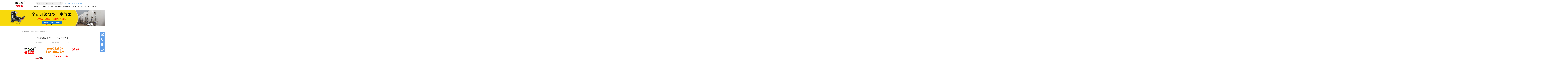

--- FILE ---
content_type: text/html; charset=UTF-8
request_url: http://www.wcjx.net/docs/cases/xwc-cases-20231016162348/xwc-cases-20231016162348.html
body_size: 31370
content:
<!DOCTYPE html>
<!--&lt;!&ndash;2019.3.21最新53kf代码要求放在</HTML>前，开始，与后台最新的53kf代码相同&ndash;&gt;-->
<!--<script>(function() {var _53code = document.createElement("script");_53code.src = "https://tb.53kf.com/code/code/9005098/1";var s = document.getElementsByTagName("script")[0]; s.parentNode.insertBefore(_53code, s);})();</script>-->
<!--&lt;!&ndash;2019.3.21最新53kf代码结束&ndash;&gt;-->
<html lang="en">
<head>
    <meta http-equiv="Content-Type" content="text/html; charset=UTF-8">

    <meta name="viewport" content="width=device-width">

    <meta name="keywords" content="微型水泵,微型高压水泵,无刷微型真空泵,无刷微型气泵,24V小型水泵,12V小型水泵,调速微型气泵,24v高压水泵,12v直流微型水泵,5v自吸水泵,24v调速微型真空泵,锂电池调速微型水泵,微型潜水泵"/>
    <meta name="description" content="新为诚科技是国内少有同时专注微型水泵和微型真空泵领域的微型泵生产厂家，专注微型水泵,微型高压水泵,无刷微型真空泵,无刷微型气泵,24V小型水泵,12V小型水泵,调速微型气泵,24v高压水泵,12v直流微型水泵,5v自吸水泵,24v调速微型真空泵,锂电池调速微型水泵,微型潜水泵十余年，欢迎来电咨询成都新为诚科技!"/>
    <meta name="renderer" content="webkit">
    <meta name="applicable-device" content="pc">
    <meta http-equiv="Cache-Control" content="no-transform">
    <title>新为诚科技</title>
    <link href="/stylesheets/reset.css" rel="stylesheet" type="text/css">
    <link href="/stylesheets/bootstrap.min.css" rel="stylesheet" type="text/css">
    <link href="/stylesheets/animate.min.css" rel="stylesheet" type="text/css">
    <link href="/stylesheets/style.css" rel="stylesheet" type="text/css">
    <link href="/stylesheets/jz-simple-slider.css" rel="stylesheet" type="text/css">
    <link href="/stylesheets/banner-template-1.css" rel="stylesheet" type="text/css">
    <link href="/stylesheets/page-control.css" rel="stylesheet" type="text/css">
    <link href="/stylesheets/news-template.css" rel="stylesheet" type="text/css">
    <link href="/stylesheets/cases.css" rel="stylesheet" type="text/css">



    <!-- wcjx.net Baidu tongji analytics -->
    <script>
        var _hmt = _hmt || [];
        (function() {
            var hm = document.createElement("script");
            hm.src = "https://hm.baidu.com/hm.js?9d8b281de25ef60bb0c3c368ae3feb8d";
            var s = document.getElementsByTagName("script")[0];
            s.parentNode.insertBefore(hm, s);
        })();
    </script>

    
</head>
<body>
<div id="pageBodyWrapper" class="page-body-wrapper">
    <div id="pageBanner" class="page-banner">
            <div id="fullTextSearchWrapper" class="full-text-search-wrapper">
                <div id="fullTextSearchContainer" class="full-text-search-container">
                    <input id="fullTextSearchInput" class="full-text-search-input" placeholder="搜索产品，技术文档和案例...">
                    <span id="fullTextSearchBtnWrapper" class="full-text-search-btn-wrapper"></span>
                    <div id="fullTextSearchCandidateWrapper" class="full-text-search-candidate-wrapper">
                        <div id="fullTextSearchCandidateContainer" class="full-text-search-candidate-container">
                            <ul class="full-text-search-candidate-product-list">
                            </ul>
                        </div>
                    </div>

                </div>
            </div>
            <div id="phoneInBannerWrapper" class="phone-in-banner-wrapper">
            <ul>
                <li>
                    <a href="tel:028-66711583">
                            <span class="phone-icon simple-phone-svg">
                            </span>
                        <span class="phone-number">
                                <span class="phone-number-title"></span>
                                <span class="phone-number-text">手(微): 13340999186、15348188198</span>
                            </span>
                    </a>
                </li>
            </ul>
        </div>
        <div id="menuInBannerWrapper" class="menu-in-banner-wrapper">
            <div id="navWrapper" class="nav-wrapper">
                <ul class="menu-nav">
                    <li class="menu-nav-inner">
                        <div class="menu-nav-item menu-nav-seperator">
                            <a href="/index.html">
                                <span class="menu-nav-text menu-nav-text-default">官网首页</span>
                            </a>
                        </div>
                    </li>
                    <li class="menu-nav-inner">
                        <div class="menu-nav-item menu-nav-seperator">
                            <a href="/product-center.html">
                                <span class="menu-nav-text">产品中心</span>
                            </a>
                        </div>
                    </li>
                    <li class="menu-nav-inner">
                        <div class="menu-nav-item menu-nav-seperator">
                            <a href="/product-search.html">
                                <span class="menu-nav-text">快速选型</span>
                            </a>
                        </div>
                    </li>
                    <li class="menu-nav-inner">
                        <div class="menu-nav-item menu-nav-seperator">
                            <a href="/knowledge.html">
                                <span class="menu-nav-text">微型泵技术</span>
                            </a>
                        </div>
                    </li>
                    <li class="menu-nav-inner">
                        <div class="menu-nav-item menu-nav-seperator">
                            <a href="/cases.html">
                                <span class="menu-nav-text">微型泵案例</span>
                            </a>
                        </div>
                    </li>
                    <li class="menu-nav-inner">
                        <div class="menu-nav-item menu-nav-seperator">
                            <a href="/certificate.html">
                                    <span class="menu-nav-text">资质证书</span>
                                </a>
                        </div>
                    </li>
                    <li class="menu-nav-inner">
                            <div class="menu-nav-item menu-nav-seperator">
                                <a href="/about.html">
                                    <span class="menu-nav-text">关于我们</span>
                                </a>
                            </div>
                        </li>
                        <li class="menu-nav-inner">
                            <div class="menu-nav-item menu-nav-seperator">
                                <a href="/how-to-buy.html">
                                    <span class="menu-nav-text">如何购买</span>
                                </a>
                            </div>
                        </li>
                        <li class="menu-nav-inner">
                            <div class="menu-nav-item">
                                <a href="/after-sales-services.html">
                                    <span class="menu-nav-text">售后质保</span>
                                </a>
                            </div>
                        </li>
                </ul>
            </div>
        </div>
        <div id="logoInBannerWrapper" class="logo-in-banner-wrapper">
            <a target="_self">
                <img src="/images/logo.jpeg" alt="logo" title="logo">
            </a>
        </div>
    </div>
    <div id="pageContentWrapper" class="page-content-wrapper">
        <div id="pageContentLayout" class="page-content-layout">
            <div id="pageContentImplWrapper" class="page-content-impl-wrapper">
                <div id="pageContentImplContainer" class="page-content-impl-container">
                    <div class="jz-simple-slider-container">
                        <ul class="jz-simple-slider-ul jz-simple-slider-ul1">
                            <li><a href="http://www.wcjx.net/product?id=CSP-XW" target="_blank">
                                    <img src="http://www.wcjx.net:8080/newsite-banner/banner_group01_01.jpg" alt="">
                                </a>
                            </li>
                            <li><a href="http://www.wcjx.net/product?id=F40" target="_blank">
                                    <img src="http://www.wcjx.net:8080/newsite-banner/banner_group01_02.jpg" alt="">
                                </a>
                            </li>
                            <li><a href="http://www.wcjx.net/product?id=HSP8050T" target="_blank">
                                    <img src="http://www.wcjx.net:8080/newsite-banner/banner_group01_03.jpg" alt="">
                                </a></li>
                            <li><a href="http://www.wcjx.net/product?id=SFKY" target="_blank">
                                    <img src="http://www.wcjx.net:8080/newsite-banner/banner_group01_04.jpg" alt="">
                                </a></li>
                            <li><a href="http://www.wcjx.net/product?id=BSP-TAC" target="_blank">
                                    <img src="http://www.wcjx.net:8080/newsite-banner/banner_group01_05.jpg" alt="">
                                </a></li>
<li><a href="http://www.wcjx.net/product?id=VLY" target="_blank">
                                    <img src="http://www.wcjx.net:8080/newsite-banner/banner_group01_06.jpg" alt="">
                                </a></li>
<li><a href="http://www.wcjx.net/product?id=HSP-TL" target="_blank">
                                    <img src="http://www.wcjx.net:8080/newsite-banner/banner_group01_07.jpg" alt="">
                                </a></li>
<li><a href="http://www.wcjx.net/product?id=VFY" target="_blank">
                                    <img src="http://www.wcjx.net:8080/newsite-banner/banner_group01_08.jpg" alt="">
                                </a></li>
                        </ul>
                    </div>
                    <div class="news-template-wrapper-in-news">
                        <div class="news-template-container-in-news">
                            <div class="breadcrumb-wrapper-in-news">
                                <span><a href="/index.html">网站首页</a></span>
                                <span class="delimiter-in-breadcrumb">&gt;</span>
                                <span id="typeInBreadcrumb"><a href="/cases.html">微型泵案例</a></span>
                                <span class="delimiter-in-breadcrumb">&gt;</span>
                                <span id="titleInBreadcrumb">自吸微型水泵BSP27250S的详细介绍</span>
                            </div>
                            <div class="title-in-news">自吸微型水泵BSP27250S的详细介绍</div>
                            <div class="title-info-wrapper-in-news">
                                <span id="dateInTitle" class="title-info-in-news">2023年10月16日</span>
                                <span id="authorInTitle" class="title-info-in-news">作者：新为诚科技</span>
                                <span id="viewsInTitle" class="title-info-in-news">浏览量：</span>
                            </div>
                            <div class="content-wrapper-in-news"><div class='content-image-wrapper-in-news'><img src='/docs/cases/xwc-cases-20231016162348/BSP27250S-big1-20231016162348.jpg'></div><div class="paragraph firstParagraph">“新为诚”微型水泵型号较多，自吸式微型水泵BSP27250S流量可达25升/分钟，压力可达2.7公斤。具有稳定、可靠的自吸功能，吸程高达5米左右，自吸速度极快，抽吸力强劲。接头多样化，采用周到的接口设计，进出水口自带G1/2外螺纹，既可以接螺纹硬管，也可以接软管。270度大角度可旋转套筒，为安装提供MAX方便。</div><div class="paragraph">24V水泵BSP27250S(“新为诚”品牌)具备过压保护功能：指水泵输出压力超过泵的压力保护开关阀值时，会自动停机保护；直到压力降到低于阀值后才自动重新启动。整个泵体采用品质的增强尼龙，并且与电机分离，工作介质不与电机接触，避免出现因液体进入电机而损坏的情况。采用直流12V或24V供电，也称微型直流水泵。吸程5米，即表示，只要泵的抽水口，距离液面的垂直距离在5米之内，都能自动把水抽上来，是不用再人工加引水的。</div><div class="paragraph">自吸式微型水泵使用范围： 广泛应用于通用工业设备、食品工业、医药设备、化工设备、农业(草坪及花园等)、旅游车辆、专用车辆、船舶、车辆清洗、地毯清洗、地面清洗、水净化及水处理设备。解决车辆、船舶、游艇、船艇等在使用中的饮食、洗漱、沐浴、厕所、冲洗的用水。水净化业。例如，便携式汽车冲洗设备、净化设备、水处理设备、纯水机等。 可为洗碗机、消毒机、太阳能盆景、汽车玻璃冲洗等生产企业配套。以及其他需液体转移、喷射乃至计量的设备和系统。例如，垃圾车、洒水车、地毯清洁设备、地面清洗设备、车辆清洗设备、道路施工设备、防化设备、消毒设备、冷却系统、增压系统等。</div></div>
                            <ul id="pageNavControl" class="list-page-control">
                                <li id="prevBtnWrapper" class="list-page-control-button large disabled">
                                    <a href="" class="href-in-list-page-control-button"><span>&lt; 上一篇</span></a>
                                </li>
                                <li id="nextBtnWrapper" class="list-page-control-button large">
                                    <a href="" class="href-in-list-page-control-button"><span>下一篇 &gt;</span></a>
                                </li>
                            </ul>
                        </div>
                    </div>
                </div>
            </div>
        </div>
    </div>
    <div id="pageFooterWrapper" class="page-footer-wrapper">
        <div id="pageFooterContainer" class="page-footer-container">
            <div id="barCodesContainer" class="bar-codes-container">
                    <div id="barCodesWrapper" class="bar-codes-wrapper">
                        <div class="bar-code-wrapper"><img src="/images/qrcode-jd.png"></div>
                        <div class="bar-code-wrapper"><img src="/images/qrcode-tm.png"></div>
                        <div class="bar-code-wrapper"><img src="/images/qrcode-xcx.png"></div>
                        <div class="bar-code-wrapper"><img src="/images/qrcode-wx.png"></div>
                    </div>
                </div>
                <div class="shop-link-container shop-link-container">
                    <div class="shop-link-wrapper">
                        <a href="https://mall.jd.com/index-12810463.html" target="_blank">
                            <div class="shopLinkHrefWrapper">
                                <span class="shop-link-cart-icon"></span>
                                <span  class="shop-link-cart-text">新为诚京东旗舰店</span>
                                <svg class="shop-link-cart-icon-arrow" xmlns="http://www.w3.org/2000/svg" width="6" height="14" viewBox="0 0 6 16"><path fill-rule="evenodd" fill="#ffffff" d="M0 14l6-6-6-6v12z"></path></svg>
                            </div>
                        </a>
                    </div>
                </div>
                <div class="shop-link-container  shop-link-container-1">
                    <div id="shopLinkWrapper" class="shop-link-wrapper">
                        <a href="https://xinweicheng.tmall.com" target="_blank">
                            <div class="shopLinkHrefWrapper">
                                <span class="shop-link-cart-icon"></span>
                                <span  class="shop-link-cart-text">新为诚天猫旗舰店</span>
                                <svg class="shop-link-cart-icon-arrow" xmlns="http://www.w3.org/2000/svg" width="6" height="14" viewBox="0 0 6 16"><path fill-rule="evenodd" fill="#ffffff" d="M0 14l6-6-6-6v12z"></path></svg>
                            </div>
                        </a>
                    </div>
                </div>
                <div class="shop-link-container shop-link-container-3">
                    <div class="shop-link-wrapper">
                        <a href="https://xwckj.taobao.com" target="_blank">
                            <div class="shopLinkHrefWrapper">
                                <span class="shop-link-cart-icon"></span>
                                <span  class="shop-link-cart-text">新为诚淘宝店</span>
                                <svg class="shop-link-cart-icon-arrow" xmlns="http://www.w3.org/2000/svg" width="6" height="14" viewBox="0 0 6 16"><path fill-rule="evenodd" fill="#ffffff" d="M0 14l6-6-6-6v12z"></path></svg>
                            </div>
                        </a>
                    </div>
                </div>
            <div id="menuInFooterContainer" class="menu-in-footer-container">
                <div id="menuInFooterWrapper" class="menu-in-footer-wrapper">
                    <ul id="menuListInFooter" class="menu-list-in-footer">
                            <li class="menu-list-item-in-footer menu-list-item-product-in-footer">
                                <a href="/"><span class="menu-list-item-active-in-footer">官网首页</span></a>
                                <ul class="product-list-in-menu-list-in-footer">
                                    <li class="item-in-product-list-in-menu-list-in-footer added-list-in-menu-list-in-footer"><a href="http://www.wxbzl.com:8080/index.htm" target="_blank">旧版微型泵官网</a></li>
                                    <li class="item-in-product-list-in-menu-list-in-footer added-list-in-menu-list-in-footer"><a href="http://www.wcjx.net/product?id=SVBY" target="_blank">采样气泵</a></li>
                                    <li class="item-in-product-list-in-menu-list-in-footer added-list-in-menu-list-in-footer"><a href="http://www.wcjx.net/product?id=V24D" target="_blank">小真空泵</a></li>
                                    <li class="item-in-product-list-in-menu-list-in-footer added-list-in-menu-list-in-footer"><a href="http://www.wcjx.net/product?id=F35" target="_blank">调速气泵</a></li>
                                    <li class="item-in-product-list-in-menu-list-in-footer added-list-in-menu-list-in-footer"><a href="http://www.wcjx.net/product?id=WHY" target="_blank">调速水泵</a></li>
                                </ul>
                            </li>
                            <li class="menu-list-item-in-footer menu-list-item-product-in-footer">
                                <a href="/product-center.html" target="_blank"><span>产品中心</span></a>
                                <ul id="productListInMenuListInFooter" class="product-list-in-menu-list-in-footer">
                                    <li class="item-in-product-list-in-menu-list-in-footer"><a href="/product-center.html?pos=调速微型真空泵">调速微型真空泵</a></li>
                                    <li class="item-in-product-list-in-menu-list-in-footer"><a href="/product-center.html?pos=调速微型气泵">调速微型气泵</a></li>
                                    <li class="item-in-product-list-in-menu-list-in-footer"><a href="/product-center.html?pos=自吸高压微型水泵">自吸高压微型水泵</a></li>
                                    <li class="item-in-product-list-in-menu-list-in-footer"><a href="/product-center.html?pos=调速微型水泵">调速微型水泵</a></li>
                                    <li class="item-in-product-list-in-menu-list-in-footer"><a href="/product-center.html?pos=交流微型泵">交流微型泵</a></li>
                                    <li class="item-in-product-list-in-menu-list-in-footer"><a href="/product-center.html?pos=智能真空泵及配件">智能真空泵及配件</a></li>
                                </ul>
                            </li>
                            <li class="menu-list-item-in-footer">
                                <a href="/product-search.html" target="_blank"><span>快速选型</span></a>
                            </li>
                            <li class="menu-list-item-in-footer">
                                <a href="/knowledge.html" target="_blank"><span>微型泵技术</span></a>
                            </li>
                            <li class="menu-list-item-in-footer">
                                <a href="/cases.html" target="_blank"><span>微型泵案例</span></a>
                            </li>
                            <li class="menu-list-item-in-footer">
                                <a href="/certificate.html" target="_blank"><span>资质证书</span></a>
                            </li>
                            <li class="menu-list-item-in-footer">
                                <a href="/about.html" target="_blank"><span>关于我们</span></a>
                            </li>
                            <li class="menu-list-item-in-footer">
                                <a href="/how-to-buy.html" target="_blank"><span>如何购买</span></a>
                            </li>
                            <li class="menu-list-item-in-footer">
                                <a href="/after-sales-services.html" target="_blank"><span>售后质保</span></a>
                            </li>
                        </ul>
                </div>
            </div>
            <div id="addressContainerInFooter" class="address-container-in-footer">
                <ul id="addressWrapperInContainer" class="address-wrapper-in-container">
                    <li>公司全称：成都新为诚科技有限公司</li>
<li>地址：四川成都武侯区武侯大道顺江段77号汇点广场2座905-906</li>
                    <li>服务热线(手机/微信)：13340999186、15348188198、18982180672</li>
                    <li>版权所有Copyright © www.wcjx.net 成都新为诚科技有限公司</li>
                    <li>
                        <span>成公网备字:第[200600060]号</span>
                        <a href="https://beian.miit.gov.cn/#/Integrated/index" class="shu-bei-href">信产部备案序号：蜀ICP备07000579号-4</a>
                    </li>
                    <li>
                        <a href="http://www.beian.gov.cn/portal/registerSystemInfo?recordcode=51010702000370"
                           class="chuan-bei-href">
                            <img src="/images/wjbeian.png" class="chuan-bei-img">
                            <span>川公网安备&nbsp;51010702000370</span>
                        </a>
                    </li>
                </ul>
                <div id="advInFooter">
                    <div class="adv-in-footer-container">
                        <!--360可信企业百科2018.12.15开始-->
                        <a href="http://baike.shuidi.cn/companywiki-03789971b6713c6689b52957b11bd905.html"/><img src="/images/baike/verification-icon-xiao.png" alt="已取得水滴企业立信证书(企业可信百科)"  title="已取得水滴企业立信证书(企业可信百科)"/>
                        <!--360可信企业百科结束-->
                        <!--2019.3.13站长统计cnzz图片格式 开始-->
                        <!-- <!-- <script type="text/javascript">var cnzz_protocol = (("https:" == document.location.protocol) ? "https://" : "http://");document.write(unescape("%3Cspan id='cnzz_stat_icon_1276556632'%3E%3C/span%3E%3Cscript src='" + cnzz_protocol + "s23.cnzz.com/z_stat.php%3Fid%3D1276556632%26show%3Dpic' type='text/javascript'%3E%3C/script%3E"));</script> -->
                        <!--2019.3.13站长统计cnzz图片格 结束-->
                    </div>
                </div>
            </div>
            <div id="sloganContainerInFooter" class="slogan-container-in-footer">
                    <div id="sloganWrapperInContainer" class="slogan-wrapper-in-container">
                        <img src="/images/xwc-expert_tm.png">
                    </div>
                </div>
            </div>
        <div id="serviceFloatAreaContainer" class="service-float-area-container">
            <div id="serviceFloatAreaWrapperInContainer" class="service-float-area-wrapper-in-container">
                <ul id="serviceFloatBarWrapper" class="service-float-bar-wrapper">
                    <li id="button53kfInFloatBar" class="button-in-float-bar">
                        <a href="javascript:void(0);">
                            <div id="button53kf" class="img-in-button-in-service-float-bar"></div>
                        </a>
                        <div id="Kf53ListInButton" class="Kf53-List-in-button list-in-button-in-service-float-bar">

                        </div>
                    </li>
                    <li id="buttonQRCodeInFloatBar" class="button-in-float-bar">
                        <a href="javascript:void(0);">
                            <div id="buttonQR" class="img-in-button-in-service-float-bar"></div>
                        </a>
                        <ul id="QRCodeListInButton" class="QRCode-list-in-button list-in-button-in-service-float-bar">
                            <li class="item-in-list-wrapper-in-button">
                                <a class="item-in-list-in-button">
                                    <div class="qr-img-tip">扫码马上答复</div>
                                    <img src="/images/qr-153.jpg" class="qr-img-in-button">
                                </a>
                            </li>
                        </ul>
                    </li>
                    <li id="buttonPhoneInFloatBar" class="button-in-float-bar">
                        <a href="javascript:void(0);">
                            <div id="buttonPhone" class="img-in-button-in-service-float-bar"></div>
                        </a>
                        <ul id="phoneListInButton" class="phone-list-in-button list-in-button-in-service-float-bar">
                            <li class="item-in-list-wrapper-in-button">
                                <a class="item-in-list-in-button">13340999186 &nbsp;(手/微)</a>
                            </li>
                        </ul>
                    </li>
                    <li id="buttonQQInFloatBar" class="button-in-float-bar">
                        <a href="javascript:void(0);">
                            <div id="buttonQQ" class="img-in-button-in-service-float-bar"></div>
                        </a>
                        <ul id="qqListInButton" class="qq-list-in-button list-in-button-in-service-float-bar">
                                <li class="item-in-list-wrapper-in-button">
                                    <a href="http://wpa.qq.com/msgrd?v=3&amp;uin=656423630&amp;site=qq&amp;menu=yes" target="_blank" class="item-in-list-in-button">售前销售QQ：656423630</a>
                                </li>
                                <li class="item-in-list-wrapper-in-button">
                                    <a href="http://wpa.qq.com/msgrd?v=3&amp;uin=706683908&amp;site=qq&amp;menu=yes" target="_blank" class="item-in-list-in-button">售前技术QQ：706683908</a>
                                </li>
                            </ul>
                    </li>
                    <li id="buttonTopInFloatBar" class="button-in-float-bar">
                        <a href="javascript:void(0);">
                            <div id="buttonTop" class="img-in-button-in-service-float-bar"></div>
                        </a>
                    </li>
                </ul>
            </div>
            <script>
                document.getElementById("buttonTop").addEventListener('click', function (event) {
                    //这里似乎html和body都需要，不同浏览器scroll对象可能是二选一
                    $('html,body').animate({scrollTop: 0});
                });
                document.getElementById("button53kfInFloatBar").addEventListener('mouseover', function (event) {
                    document.getElementById("Kf53ListInButton").style.visibility = 'visible';
                });
                document.getElementById("button53kfInFloatBar").addEventListener('mouseleave', function (event) {
                    document.getElementById("Kf53ListInButton").style.visibility = 'hidden';
                });
                document.getElementById("buttonQRCodeInFloatBar").addEventListener('mouseover', function (event) {
                    document.getElementById("QRCodeListInButton").style.visibility = 'visible';
                });
                document.getElementById("buttonQRCodeInFloatBar").addEventListener('mouseleave', function (event) {
                    document.getElementById("QRCodeListInButton").style.visibility = 'hidden';
                });
                document.getElementById("buttonQQInFloatBar").addEventListener('mouseover', function (event) {
                    document.getElementById("qqListInButton").style.visibility = 'visible';
                });
                document.getElementById("buttonQQInFloatBar").addEventListener('mouseleave', function (event) {
                    document.getElementById("qqListInButton").style.visibility = 'hidden';
                });
                document.getElementById("buttonPhoneInFloatBar").addEventListener('mouseover', function (event) {
                    document.getElementById("phoneListInButton").style.visibility = 'visible';
                });
                document.getElementById("buttonPhoneInFloatBar").addEventListener('mouseleave', function (event) {
                    document.getElementById("phoneListInButton").style.visibility = 'hidden';
                });
            </script>
        </div>
    </div>
</div>

<script src="/javascripts/jquery-3.4.1.min.js" type="text/javascript"></script>
<script src="/javascripts/jz-simple-slider.js"></script>
<script src="/javascripts/product-dict.js"></script>
<script src="/javascripts/common.js"></script>
<script src="/news-template.js"></script>
<script>

</script>
</body>
</html>
<script language="javascript" src="http://pft.zoosnet.net/JS/LsJS.aspx?siteid=PFT46218629&float=1&lng=cn"></script>

--- FILE ---
content_type: text/html; charset=utf-8
request_url: http://www.wcjx.net/get-xwc-cases-list
body_size: 248652
content:
{"cases":[{"title":"12V无刷高压水泵寿命7000小时","date":"2026-01-08","author":"新为诚科技","image":"HSP11068TW-big1-20260108103750.jpg","updateDate":"2026-01-08T02:37:50","fileName":"xwc-cases-20260108103750","content":"新为诚公司利用十余年的微型泵积累和经验，通过结构设计、系统优化等。技术突破—告别有刷电机！HSP-TW无刷水泵寿命7000小时，可12V供电。\r\n无刷微型高压水泵HSP-TW，产品优势：\r\n1、开口流量6.8升/分，MAX压力11公斤，吸程可达3.3米,自吸极快。\r\n2、自带关断、智能过热、欠压/过压、过流4重自动保护，能有效延长泵的使用寿命。\r\n3、采用更精密模具、更耐磨材料等，在大负载下可7*24小时连续运转。\r\n4、铝合金机身、扇状金属散热片，散热性能更好，寿命约7K小时！\r\n5、采用带有橡胶材质锥管脚的金属底座，抗震、抗冲击能力进一步增强！\r\n……\r\n无刷微型高压水泵HSP-TW，常用于农业航空喷雾、喷洒；工业高压补水、自吸水循环；水处理自吸采样、喷雾降温；也可广泛用于水转移、地毯、地面、工业设备等冲洗用途。新为诚微型泵，会不断丰富产品、提升线上线下消费体验、优化服务细节，让每位用户收获一段美好的购物旅程。"},{"title":"精密仪器的可靠伙伴—96kPa高负压VVB","date":"2025-12-29","author":"新为诚科技","image":"VVB-01-20251229114944.jpg","updateDate":"2025-12-29T03:49:45","fileName":"xwc-cases-20251229114945","content":"发现一款性能炸裂的‌铝合金高负压微型真空泵VVB‌，简直是精密仪器党的梦中情泵！\r\n单泵头干翻双泵头‌：负压直接飙到‌-96kPa，‌铝合金泵头‌：通过CNC数控机床精密加工+专用抛光工艺，MAX真空下照样秒启动。拳头大小塞进医疗/检测设备。无刷电机+智能控制‌：PWM调速、7×24小时连轴转▫️ ‌免维护+零污染‌：无油设计+多重防护！\r\n新为诚VVB微型真空泵，专为需要高真空度(绝压5kPa abs.)的应用设计，无论是精密仪器、实验室抽滤，还是各类工业级小体积高负压应用：如真空吸盘、负压吸引、负压蒸馏等等；都能以“稳定参数”和“持久耐用性”成为可靠伙伴！"},{"title":"气体分析仪标配FLY稳流5腔泵","date":"2025-12-20","author":"新为诚科技","image":"FLY-01-20251220100128.jpg","updateDate":"2025-12-20T02:01:28","fileName":"xwc-cases-20251220100128","content":"新为诚结合10余年微型泵生产、研发经验，深入调研气体分析仪等对“流量稳定性”有很高要求等典型场景，解决气体流量脉动性而推出的“稳流”型高品质微型气泵！\r\n稳流无脉动微型气泵FLY，常用于气体分析仪场景，不同检测原理对流量变化敏感度高，稳定流量是前提。FLY系列流量稳定性很高(平均流量=峰值流量，几乎无脉动)、高品质无刷电机，7X24小时昼夜不停运转！\r\n气体分析仪中，FLY系列稳流微型气泵，独特的5腔体设计，流量稳定性远超单腔、双腔甚至3腔泵，较好的解决了稳定流量问题。微型气泵FLY，提供1.5-4LPM的峰值/平均流量、-15～-35kPa负压、20-55kPa正压！自带PWM调速、FG电机转速反馈、信号启停控制功能，配合PLC、单片机、信号发生器等上位机，可实现闭环控制，非常适合仪器或工业自动控制。"},{"title":"-98kPa参数优势—铝合金泵体双头泵","date":"2025-12-12","author":"新为诚科技","image":"V52-01-20251212111146.jpg","updateDate":"2025-12-12T03:11:47","fileName":"xwc-cases-20251212111147","content":"参数优势—V52铝合金泵体双头泵产品横空出世！采用铝合金泵体，参数更高更可靠：负压MAX可达-98kPa(绝压3kPa.abs)！新为诚V52V2创新为诚微型真空泵历史新高！新为诚集10余年生产微型真空泵、微型气泵经验大成，创造性推出新为诚所有微型真空泵产品(含交流)中，负压MAX产品V52V2！\r\n性能优势—高负压微型真空泵V52系列，全部型号都可在大负载下可靠重启！运行更可靠、稳定、安全，多种保护：无刷版均具备堵转、过流保护和反接保护功能，减少和避免泵在高负载、供电系统故障或误操作下意外损坏的可能。\r\n场景优势—V52微型真空泵真空吸附、吸引、负压蒸馏场景：双头型号更可达到-98kPa，适用于各类高负压应用，如真空吸盘、负压吸引、负压蒸馏等等！允许介质富含水汽，可昼夜不停长期连续运转，无油无污染、免维护！"},{"title":"FSG气泵专治高温气体抽取难题 ","date":"2025-12-05","author":"新为诚科技","image":"FSG1109S8-01-20251205165327.jpg","updateDate":"2025-12-05T08:53:27","fileName":"xwc-cases-20251205165327","content":"新为诚FSG不锈钢耐高温气泵，250℃高温连续抽，24小时不罢工！峰值流量9LPM，MAX负压启动无压力，正压也能扛！工业级性能，小身材大能量。抽、排气口全不锈钢Rp1/8内螺纹，配金属接头极稳，长期抽高温气体也不怕漏气！\r\n微型气泵FSG，采用品质无刷电机，寿命长、不干扰电子设备、不污染电源昼夜运转也不怕！干式真空泵，无需润滑油，不污染介质，免维护+小体积，直接塞进设备里！\r\n不锈钢耐高温微型气泵FSG，自带过载保护。安装面为金属材质，安装姿态无限制，泵即可安装在倾斜面，也可安装在竖直立面，甚至顶面倒置安装，均能正常工作。"},{"title":"新为诚VVB铝合金泵头硬核登场","date":"2025-11-28","author":"新为诚科技","image":"VVB-01-20251128115814.jpg","updateDate":"2025-11-28T03:58:14","fileName":"xwc-cases-20251128115814","content":"发现一款性能炸裂的‌铝合金高负压微型真空泵VVB‌，简直是精密仪器党的梦中情泵！\r\n单泵头干翻双泵头‌：负压直接飙到‌-96kPa，‌铝合金泵头‌：通过CNC数控机床精密加工+专用抛光工艺，MAX真空下照样秒启动。拳头大小塞进医疗/检测设备。无刷电机+智能控制‌：PWM调速、7×24小时连轴转▫️ ‌免维护+零污染‌：无油设计+多重防护！\r\n新为诚VVB微型真空泵，专为需要高真空度(绝压5kPa abs.)的应用设计，无论是精密仪器、实验室抽滤，还是各类工业级小体积高负压应用：如真空吸盘、负压吸引、负压蒸馏等等；都能以“稳定参数”和“持久耐用性”成为可靠伙伴！"},{"title":"工业级耐腐泵WYP性价比之选","date":"2025-11-18","author":"新为诚科技","image":"WYP-01-20251118102219.jpg","updateDate":"2025-11-18T02:22:19","fileName":"xwc-cases-20251118102219","content":"新为诚WYP系列，PTFE隔膜+PVDF泵头，强酸强碱有机溶剂全搞定！ \r\n‌【耐腐MAX，强酸强碱全不怕】‌\r\n隔膜/阀片/密封：PTFE材质，泵头用PVDF！\r\n实测：98%常温浓硫酸、强碱、有机溶剂全搞定，实验室/化工厂都能用！\r\n‌【多介质，海水/油类/杂质全兼容】‌\r\n低浓度0.18mm粒径杂质液体。\r\n腐蚀性溶剂、高粘度流体。\r\n海水、油类。\r\n‌【智能控制】‌\r\n无刷电机：PWM调速、启停控制、转速反馈！\r\n堵转保护/过流保护：免维护，不污染介质！\r\n‌【昼夜连续运转】‌\r\n实验室/水处理行业长期在线检测！\r\n‌【性价比之选！取代传统泵】‌\r\n综合磁力泵、氟塑料泵优点，体积更小、功耗更低！\r\n化工、医疗、户外场景都能用，省心又省钱！\r\n‌使用场景‌：实验室化学试剂输送，化工厂酸碱液体循环，户外海水淡化。\r\n新为诚WYP系列，用材料创新和智能控制，解决了传统泵的耐腐不足、体积笨重、维护频繁等痛点，简直是工业党、实验室党的福音！"},{"title":"FKL分析仪测硫仪的好搭档","date":"2025-11-04","author":"新为诚科技","image":"FKL-01-20251104163702.jpg","updateDate":"2025-11-04T08:37:03","fileName":"xwc-cases-20251104163703","content":"工业神“气”——‌新为诚FKL微型气泵‌！别看它身材小巧，能量却大到离谱！简直是分析仪、测硫仪等设备的“好搭档”！ \r\n‌小身材，大参数！‌\r\n‌正压≥60kPa‌，流量‌5LPM‌，负压‌-35kPa‌，电流还更小！\r\n‌体积小‌！分析仪内部狭小空间，轻松塞进去！\r\n\r\n‌性能炸裂，环境无惧！‌\r\n‌MAX负载下可靠重启‌！FKL轻松搞定！ 化工、粮仓等极端场景，完全不在话下！\r\n‌-10℃～60℃宽温运行‌！寒冬酷暑，照样稳定输出！\r\n\r\n‌场景全能，安全无忧！‌\r\n‌含氧分析仪必备‌！化工行业监测，7×24小时在线采样， 国产无刷电机，寿命5K-8K小时！\r\n‌气体分析仪、测硫仪、煤质分析仪‌……通通适配！粮仓抽气、测气，高可靠性+低成本，FKL全都能搞定！\r\n\r\n‌智能控制，定做无忧！‌\r\n‌PWM调速+FG转速反馈+信号启停‌，配合PLC/单片机，自动化控制，闭环控制！\r\n‌耐腐FKM阀门/胶碗‌，腐蚀性介质也能用！\r\n\r\n‌水汽兼容，免维护！‌\r\n‌允许介质富含水汽‌，无油无污染，昼夜不停机！免维护设计！\r\n\r\n抽排气端带大负载，堵死也正常！‌\r\n对控制电路几乎无干扰！工业设备里的“低调实力派”！"},{"title":"F40高压大流量小体积三合一","date":"2025-10-21","author":"新为诚科技","image":"F40-big1-20251021101234.jpg","updateDate":"2025-10-21T02:12:34","fileName":"xwc-cases-20251021101234","content":"让工程师狂喜、让实验室尖叫的工业级“神气”——新为诚第2代高压微型活塞气泵F40！它简直就是精密设备、自动化产线的“隐形翅膀”，小身材大能量，让您想立刻拥有！\r\n高压微型活塞气泵F40，实现了工业级微型活塞气泵中，高压力、大流量和小体积的较好结合：自重不足0.7千克，体积仅成年人手掌大，而MAX压力却可达0.5MPa！峰值流量可达：12LPM。\r\n活塞式两用微型气泵F40，带载启动能力极为出色：既可在MAX正压下可靠启动，也可在MAX负压下可靠启动(非同时)，无需提前泄压，具有优异的带负载重启动性能。采用工业级别高可靠性设计，允许7*24小时连续运转，在设计寿命期间免维护，亦不需停机散热！"},{"title":"VBX一泵搞定所有高负压需求","date":"2025-10-13","author":"新为诚科技","image":"VBX-01-20251013102329.jpg","updateDate":"2025-10-13T02:23:29","fileName":"xwc-cases-20251013102329","content":"高负压微型真空泵VBX，MAX负压可达-90kPa(绝压11kPa.abs)，峰值流量6L/min；突破性带压启动能力，MAX真空下仍可正常启动(即可在大负载下可靠重启)！\r\nVBX微型真空泵，可定做高密封性型号--深受高气密性场景客户青睐。针对高气密性低泄漏率的运用领域，新为诚可定做高气密性的微型真空泵VBX，采用不锈钢304金属泵头+铝合金泵体，气密性对比非高气密性的版本，提升近10倍！价格不足国外同类产品的十分之一！\r\n高负压微型真空泵VBX，主体采用高强度铝合金，关键部件304不锈钢精密加工，无惧“天候老化”、抗变形、强度刚度优异。特殊密封结构设计，防护等级等效于IP66，完全防尘、防强烈喷。过流材质：三元乙丙橡胶+不锈钢304，有较强的耐腐蚀能力，允许气体介质富含水汽。"},{"title":"重新定义微型动力—CSP-XW无刷水泵","date":"2025-09-28","author":"新为诚科技","image":"CSP48180XW-big2-20250928105322.jpg","updateDate":"2025-09-28T02:53:22","fileName":"xwc-cases-20250928105322","content":"新为诚无刷小型水泵CSP-XW，系新一代无刷微型自吸压力水泵，采用品质无刷大力矩电机，克服了中高压、大流量微型水泵往往只能采用有刷大力矩电机、间断使用等瓶颈，可长期连续运转，极低的电磁干扰！\r\n新为诚无刷小型水泵CSP-XW，产品优势：\r\n1、铝合金机身，散热性能更好；\r\n2、采用品质无刷电机，可7*24小时连续运转，寿命长达7000小时！\r\n3、压力MAX可达3.8-4.8公斤，开口流量11-18升/分，吸程可达3.7-4.1米，自吸极快；\r\n4、搭配第3代压力开关(微动保护)，允许更大电流通过，使用寿命大大提升！\r\n5、自带关断、泄压、智能过热、欠压/过压、过流，5重自动保护，能有效延长泵的使用寿命。\r\n6、升级为喷塑金属底座，抗震、抗冲击能力进一步增强，更适合颠簸、震动较强的移动场合！\r\n新为诚十余年生产经验，只专注微型泵，坚信“博不如专、诚信才能长久”！"},{"title":"专为‌高性价比场景‌设计—气泵FCG","date":"2025-09-18","author":"新为诚科技","image":"FCG-01-20250918143551.jpg","updateDate":"2025-09-18T06:35:51","fileName":"xwc-cases-20250918143551","content":"新为诚推出的经济型微型抽打气泵FCG，主打看重成本场合，例如气体采样、色谱分析仪用途，场景中克服阻力输送气体，或分析仪中需要有一定正压和流量才能正常检测！\r\n12V微型气泵FCG，在保证较低成本的同时，兼顾部分工业级品质+消费级价格，保证了较稳定的参数：峰值流量1.5-8L/min，平均流量1-5L/min；MAX正压19-60kPa，涵盖气体采样、气体循环、增压、搅拌、曝气等场景要求。\r\n24V气泵FCG，特有的宽电压设计，12V型号可在3-18V范围内正常工作；24V可在8-32V范围内正常工作，适合额定电压28V/32V的特殊工况需求。低价不低质，满载寿命取决于实际工况，负载越轻寿命越长，反之则越短；适合看重成本客户！"},{"title":"泵界的钢铁侠—96kPa高负压VVB","date":"2025-09-10","author":"新为诚科技","image":"VVB-01-20250910161658.jpg","updateDate":"2025-09-10T08:16:58","fileName":"xwc-cases-20250910161658","content":"发现一款性能炸裂的‌铝合金高负压微型真空泵VVB‌，简直是精密仪器党的梦中情泵！\r\n单泵头干翻双泵头‌：负压直接飙到‌-96kPa，‌铝合金泵头‌：通过CNC数控机床精密加工+专用抛光工艺，MAX真空下照样秒启动。拳头大小塞进医疗/检测设备。无刷电机+智能控制‌：PWM调速、7×24小时连轴转▫️ ‌免维护+零污染‌：无油设计+多重防护！\r\n新为诚VVB微型真空泵，专为需要高真空度(绝压5kPa abs.)的应用设计，无论是精密仪器、实验室抽滤，还是各类工业级小体积高负压应用：如真空吸盘、负压吸引、负压蒸馏等等；都能以“稳定参数”和“持久耐用性”成为可靠伙伴！"},{"title":"色谱分析仪省钱神气—采样气泵VCG","date":"2025-08-30","author":"新为诚科技","image":"VCG-01-20250830103627.jpg","updateDate":"2025-08-30T02:36:28","fileName":"xwc-cases-20250830103628","content":"新为诚VCG微型真空泵也太香了吧！-70kPa高负压，强吸力，气体采样/循环一泵搞定！\r\n消费级价格买工业级品质，24V宽电压设计适配特殊工况。无油免维护，水汽介质随便抽，昼夜连转不罢工。\r\n新为诚推出的经济型微型抽气泵，主打看重成本场合，例如色谱分析仪场景，但需要负压大、真空度高，且具有中等流量等场合！兼顾部分工业级品质+消费级价格，保证了较稳定的参数：峰值流量2.5-10L/min，平均流量1.5-6L/min；MAX负压-25～-70kPa，涵盖气体采样、气体循环、转移等场景要求。\r\n微型抽气泵VCG，特有的宽电压设计，12V型号可在3/5-18V范围内正常工作；24V可在9-32V范围内正常工作，适合额定电压28V/32V的特殊工况需求..."},{"title":"手持设备野外采样—微型小水泵WGV","date":"2025-08-22","author":"新为诚科技","image":"WGV-01-20250822150519.jpg","updateDate":"2025-08-22T07:05:19","fileName":"xwc-cases-20250822150519","content":"新为诚用于手持设备野外采样，锂电池微型小水泵WGV——“专为电池而生”！不论是野外使用zui广的锂电池(3.7V)、方便买到的干电池(1.5V)、常用低成本镍氢可充电电池(1.2V)，都能轻松驾驭！\r\n新为诚锂电池微型水泵WGV，产品优势：\r\n1、较宽工作电压可选：DC1-6V或2.8-6V；\r\n2、既可频繁启停，又可长期连续运转；\r\n3、仅1节5号干电池大，重19-25克；\r\n4、采用三腔体设计，水流平稳；\r\n5、采用品质的空心杯电机，寿命约6K小时；\r\n6、可PWM调速、FG反馈，方便实现闭环控制，使系统更加智能化！\r\n……\r\n电池微型水泵WGV，对比传统电机，无铁芯转子，消除或减少额外能耗，重量轻效率高，启动阻力惯性低，电机精度高，适于轻量化、高精度、快速响应场合，如手持设备野外采样、工业机器人、仿生义肢、自动化生产线、数控机床、航天飞行器、无人机、有源植入物、胰岛素泵等。"},{"title":"专为高气密性而生——高压气泵FBX ","date":"2025-08-13","author":"新为诚科技","image":"FBX-01-20250813101605.jpg","updateDate":"2025-08-13T02:16:06","fileName":"xwc-cases-20250813101606","content":"重磅利器！专治“泄漏”不服，FBX高密封气泵震撼来袭！新为诚FBX微型气泵，专为“高气密性”而生！\r\n新为诚FBX，高密封性高正压微型气泵，MAX正压可达300kPa(0.3MPa)，峰值流量6.5L/min；突破性带压启动能力，MAX真空或MAX正压下仍可正常启动(即可在大负载下可靠重启)！\r\nFBX高密封性微型抽打气泵--系专业客户期盼的高气密性型号：针对高气密性低泄漏率的运用领域，新为诚研发推出微型气泵FBX，采用“不锈钢”金属泵头，气密性对比非高气密性的版本，提升近10倍！价格不足国外同类产品的十分之一！"},{"title":"-98kPa高负压真空泵V52震撼升级","date":"2025-07-25","author":"新为诚科技","image":"67D342E9FC7055C388BABF62BA06CED4-20250725102558.jpg","updateDate":"2025-07-25T02:25:58","fileName":"xwc-cases-20250725102558","content":"实验室神“气”——新为诚V52微型真空泵震撼升级！双头版本负压突破-98kPa，刷新行业记录。V52负压可达到-98kPa，适用于各类高负压应用，如真空吸盘、负压吸引、负压蒸馏等。\r\nV52高负压微型真空泵，充分考虑客户需求，推出无刷标准版，配备品质无刷电机，电压范围广，电机寿命可达15K小时，满负载下连续运转寿命≥8K小时，非常适合频繁起停或长期连续运转工况！还支持PWM调速、FG电机转速反馈，一台V52可满足多个不同参数场景。\r\nV52运行更可靠、稳定、安全，多种保护：无刷版均具备堵转、过流保护和反接保护功能，减少和避免泵在高负载、供电系统故障或误操作下意外损坏的可能。V52微型真空泵真的绝了！完全是性能怪兽。客服cao专业，检测报告随便要。"},{"title":"微型真空泵如何实现真空保压的功能？","date":"2025-07-15","author":"新为诚科技","image":"IV60-big1-20250715163512.jpg","updateDate":"2025-07-15T08:35:12","fileName":"xwc-cases-20250715163512","content":"用微型真空泵，对密闭容器抽真空后，很多用户都希望在微型真空泵断电后容器内的真空仍然能长时间保持，要实现这种功能，可以选用新为诚科技智能真空泵IV601-A0。\r\n智能真空泵IV601-A0，负压MAX是-85kPa。比如使用泵的区间模式，把上限设定为-60kPa，下限设定为-50kPa。当智能真空泵启动后，容器内的真空度达到-60kPa，泵会自动停机。当容器漏气，真空度跌落到-50kPa，泵就自动启动。让容器始终维持在设定的区间之内，实现真空保压的功能。\r\n智能真空泵IV601-A0，是交流电220V，直接插电就可工作，使用方便。流量、真空度可调、可控，并可叠加强大的控制功能，恒压/区间/定值/手动四种模式自由切换，是微型真空泵教研与工业应用的理想选择。"},{"title":"新为诚无刷水泵CSP-XW震撼上市","date":"2025-07-07","author":"新为诚科技","image":"CSP48180XW-big1-20250707160022.jpg","updateDate":"2025-07-07T08:00:22","fileName":"xwc-cases-20250707160022","content":"新为诚无刷小型水泵CSP38110XW，系新一代无刷微型自吸压力水泵，采用品质无刷大力矩电机，克服了中高压、大流量微型水泵往往只能采用有刷大力矩电机、间断使用等瓶颈，可长期连续运转，极低的电磁干扰！\r\n新为诚无刷小型水泵CSP38110XW，产品优势：\r\n1、铝合金机身，散热性能更好；\r\n2、采用品质无刷电机，可7*24小时连续运转，寿命长达7000小时！\r\n3、压力MAX可达3.8公斤，开口流量11升/分，吸程可达3.7米，自吸极快；\r\n4、搭配第3代压力开关(微动保护)，允许更大电流通过，使用寿命大大提升！\r\n5、自带关断、泄压、智能过热、欠压/过压、过流，5重自动保护，能有效延长泵的使用寿命。\r\n6、升级为喷塑金属底座，抗震、抗冲击能力进一步增强，更适合颠簸、震动较强的移动场合！\r\n新为诚十余年生产经验，只专注微型泵，坚信“博不如专、诚信才能长久”！"},{"title":"调速迷你微型水泵SWUY","date":"2025-06-28","author":"新为诚科技","image":"SWUY-big1-20250628111553.jpg","updateDate":"2025-06-28T03:15:53","fileName":"xwc-cases-20250628111553","content":"实验室党狂喜，迷你微型泵！发现一款实验室必备的宝藏微型泵！新为诚SWUY调速泵，简直是小身材大能量的代表。\r\n一泵双用：抽水+抽气两不误！无油设计不污染介质！仅1/4手掌大（60g），却拥有280ml/min流量、2米扬程和1.5米吸程的强劲性能，做移动设备内置泵极合适！采用150万次启停寿命的无刷电机，支持PWM调速，具备干转不烧、低噪音等优势，特别适合医疗设备、科研采样等精密场景。"},{"title":"微型泵在IVD体外诊断分析行业的应用","date":"2025-06-21","author":"新为诚科技","image":"V60-big6-PD-20250621095045.jpg","updateDate":"2025-06-21T01:50:45","fileName":"xwc-cases-20250621095045","content":"IVD是“In Vitro Diagnostic products”体外诊断的简称，属于医疗器械的一种，是指在人体之外，通过相关仪器对人体样本(血液、体液、组织等)进行检测而获取临床诊断信息，进而判断疾病或机体功能的产品和服务。目前约有80%的疾病诊断依靠体外诊断，所以被称为“医生的眼睛”。\r\nIVD仪器中，微型泵是体外诊断分析的重要动力部分，是管路系统的动力元件，广泛应用于临床化学、血液分析、免疫分析、微生物学等众多领域，完成样本输送、废液清除、管路及部件清洗等重要功能。‌\r\n新为诚微型隔膜泵是IVD仪器中应用最广泛的一种泵，比如：\r\n1、样本处理：利用真空泵的负压功能吸取样本，确保样本传输量的准确性，避免交叉污染；\r\n2、试剂分配：通过真空压力稳定输送试剂，维持化学试剂的活性和储存稳定性；\r\n3、废液排除：快速抽吸反应废液并排入回收装置，避免残留干扰后续检测；结合过滤模块实现废液预净化，降低生物污染风险。\r\n4、管路清洗：用微型高压水泵冲洗采样针、管路、反应腔室等部件，防止试剂结晶堵塞，延长设备使用寿命。\r\n推荐产品1：微型自吸水泵\r\n推荐原因：体积小、可靠自吸、性能稳定、安装方便。\r\n常用于医疗、环保、消防、游乐领域的水循环、水转移、清洗、喷射等。\r\n微型自吸水泵ASP2015，吸程约1米，MAX压力2.4公斤，开口流量3.5升/分钟，体积小，功耗低，性价比高；\r\n推荐产品2：微型真空泵\r\n推荐原因：高负压、大流量、不污染工作介质\r\n常用于容器抽真空、加速过滤、物体附、管路检漏等场合\r\n微型真空泵V60，负压-88kPa，峰值流量26.5L/min，频率/电压/触屏调速可选，顶配型可RS485通信调速、控制启停、监测工况等。采用品质无刷电机，可长时间连续运转，长寿命、低干扰、无油无污染、免维护…… \r\n应用场景不同，需要的压力、流量不同，客户可根据实际应用需求，选择合适的产品。"},{"title":"HSP-TW无刷高压水泵寿命7000小时！","date":"2025-06-06","author":"新为诚科技","image":"HSP11068TW-big1-20250606095720.jpg","updateDate":"2025-06-06T01:57:20","fileName":"xwc-cases-20250606095720","content":"新为诚公司利用十余年的微型泵积累和经验，通过结构设计、系统优化等。技术突破—告别有刷电机！HSP-TW无刷水泵寿命7000小时，IPx5防水。无刷微型高压水泵HSP-TW，产品优势：\r\n1、开口流量6.8升/分，MAX压力11公斤，吸程可达3.3米,自吸极快。\r\n2、自带关断、智能过热、欠压/过压、过流4重自动保护，能有效延长泵的使用寿命。\r\n3、采用更精密模具、更耐磨材料等，在大负载下可7*24小时连续运转。\r\n4、铝合金机身、扇状金属散热片，散热性能更好，寿命约7K小时！\r\n5、采用带有橡胶材质锥管脚的金属底座，抗震、抗冲击能力进一步增强！\r\n……\r\n无刷微型高压水泵HSP-TW，常用于农业航空喷雾、喷洒；工业高压补水、自吸水循环；水处理自吸采样、喷雾降温；也可广泛用于水转移、地毯、地面、工业设备等冲洗用途。新为诚微型泵，会不断丰富产品、提升线上线下消费体验、优化服务细节，让每位用户收获一段美好的购物旅程。"},{"title":"新为诚ASP-N微型水泵重磅升级","date":"2025-05-27","author":"新为诚科技","image":"ASP-N-big1-20250527104840.jpg","updateDate":"2025-05-27T02:48:41","fileName":"xwc-cases-20250527104840","content":"新为诚ASP-N系列作为ASP经典系列升级版本，凝聚了企业十余年微型水泵领域的技术积淀。新开10余副更高精度模具，全方位进行了改造升级！\r\n一、可靠性：\r\n1.采用更精密模具、选材等，电流、功耗、噪音更低，效率更高，让ASP-N的自吸、压力、流量稳定性进一步提升！\r\n2.升级为第3代微动开关，可耐更大的瞬间冲击电流(约15A)，耐频繁启停可靠性优于原ASP系列(详询客服！)\r\n3.压力调整螺钉变成内六角，避免客户误操作产生故障；确需临时调整的，也有调压指示...\r\n4.金属接插件额外增加绝缘护套保护+定位紧固橡胶垫，进一步加强微动开关的连接可靠性...\r\n二、防水性：\r\n1.微动开关除了1个螺钉外露(方便拆卸)，内部连接件完全保护内嵌：金属接插件、调压螺钉等都在内部，锁紧螺钉被橡胶垫保护，更防水不易产生生锈，连接更可靠牢固不易脱落！\r\n2.顶盖和微动开关之间有橡胶垫及胶圈保护密封，\r\n三、其他细节：\r\n1.电机外壳腹部有线束卡子，走线更规范；\r\n2.磨砂电机外壳，更精致的橡胶脚模具；\r\n3.新版防尘帽，细节设计更精致，保护更严实但也更易取下...\r\n一系列细节彰显更高的档次！\r\n如果您对它感兴趣，可以联系我司售前客服，咨询更多详细信息。"},{"title":"FGV微型气泵专为电池供电场景适配","date":"2025-05-17","author":"新为诚科技","image":"FGV-01-20250517140115.jpg","updateDate":"2025-05-17T06:01:15","fileName":"xwc-cases-20250517140115","content":"新为诚锂电池微型小气泵FGV，“专为电池而生”！采用多电压兼容设计，专为电池供电场景优化，完美适配：\r\n3.7V锂电池（野外应用首选）\r\n1.5V干电池（即装即用）\r\n1.2V镍氢充电电池（经济环保）\r\n12V/24V蓄电池（工业级应用）\r\n提供四档电压选择：DC1-6V/2.8-6V/10-16V/10-28V，配套专业性能曲线图（电压-流量/正负压-功耗-流量）。\r\n电池微型气泵FGV，对比传统电机，无铁芯转子，消除或减少额外能耗，重量轻效率高，启动阻力惯性低，电机精度高，适于轻量化、高精度、快速响应场合，如工业机器人、仿生义肢、自动化生产线、数控机床、航天飞行器、无人机、有源植入物、胰岛素泵等。"},{"title":"新品F15微型气泵亮点速览","date":"2025-05-09","author":"新为诚科技","image":"F15-4-20250509172057.jpg","updateDate":"2025-05-09T09:20:58","fileName":"xwc-cases-20250509172058","content":"‌一、省电又给力‌\r\n全系低功耗，微型气泵F15-D型zui省电：用空心杯电机，2V电压就能跑，0.2W功耗飙出0.6L/分钟流量，专为电池供电等低能耗设计！\r\n‌二、多种配置可选‌\r\n省钱款：F15C1-C有刷电机版，100+/台（量大价优），能用3000小时\r\n耐用款：F15C1-A/B无刷电机版，寿命1.5万小时，24小时连轴转也没问题\r\n灵敏款：F15C1-D空心杯电机，2-5V宽电压，0.2W cao低耗，无人机/机器人都可用\r\n‌三、要啥样改啥样‌\r\n抗腐蚀：定做耐腐FKM隔膜和阀门，强腐蚀性气体随便抽\r\n耐高温：60℃高温环境款 / 100℃高温气体\r\n抗低温：-30℃冰天雪地照样开工\r\n‌四、这些场景特好用‌\r\n‌检测采样‌：3L/min以内便携设备绝配（尤其电池供电款）抽腐蚀性气体？换氟橡胶配件就行！\r\n‌输气循环‌：50米长管传输不掉链子，漏气？不存在的！\r\n‌五、硬核附加技能‌\r\n抽、排气口堵死也不怕，24小时免维护，无刷电机不干扰电路\r\n1台起订！改材料/改温度/改配件都能谈"},{"title":"新为诚V52微型真空泵圈又出黑科技","date":"2025-04-16","author":"新为诚科技","image":"V52-01 (1)-20250416161019.jpg","updateDate":"2025-04-16T08:10:19","fileName":"xwc-cases-20250416161019","content":"‌新为诚V52系列为紧凑型高负压真空泵，基于V70/V50系列升级优化，兼具小型化（峰值流量13-20L/min）、高负压（单泵头-91kPa）及多场景适配性。\r\n全金属泵头型号V52T1采用不锈钢结构，气密性较标准品提升近10倍，适配气体分析仪器（如氧/氦检漏仪），出厂全检气密性。支持堵转重启功能，全系列兼容大负载工况。\r\n耐腐微型真空泵V52，可选PVDF+PTFE材质组合，耐受强酸/碱及腐蚀性气体，支持单台定做耐腐版本。\r\n‌多样化接口配置：‌可提供10种接头方案：快拧（K8/K6）、卡套（B8/B6）、快插（PC8/PC6）、宝塔（H8/H4）及Rp1/8、NPSC1/8螺纹接口，适配工业与实验室场景。\r\n典型应用场景‌：‌高负压需求‌：真空吸盘、负压蒸馏、医疗吸引；‌严苛环境‌：腐蚀性气体抽取；‌精密仪器‌：气体分析设备、实验室检测装置。"},{"title":"无刷水泵CSP-XW技术详解与核心优势","date":"2025-04-07","author":"新为诚科技","image":"CSP48180XW-big1-20250407105519.jpg","updateDate":"2025-04-07T02:55:19","fileName":"xwc-cases-20250407105519","content":"采用无刷动力系统‌\r\n微型水泵CSP-XW，采用新一代无刷直流电机技术，突破传统微型泵技术瓶颈：\r\n‌高效能动力输出‌：搭载高扭矩无刷电机，支持‌4.8公斤MAX输出压力，‌18升/分钟大流量‌，可‌7×24小时连续运行‌，寿命长达‌7000小时‌（为同规格有刷电机寿命的1-2倍），质保升级至‌2年‌，满足工业级高强度使用需求。\r\n\r\n工业级散热与结构设计‌\r\n‌铝合金机身‌：精密加工壳体，‌扇状金属散热片‌，散热面积提升，确保长时间工况下稳定运行。\r\n‌抗震抗冲击结构‌：‌喷塑金属底座+高弹橡胶脚垫‌：采用四组锥形减震脚垫‌，适配移动车辆、户外工程等颠簸场景。\r\n\r\n五重安全防护系统\r\n自动关断压力保护开关、自动泄压保护开关、“智能”过热保护、欠压/过压保护、过流保护，可延长泵体寿命，降低维护成本。\r\n\r\n高性能参数与工程创新‌\r\n‌自吸性能优势：‌无需注水引液，吸程‌4.1米，2-3秒快速自吸。\r\n‌空转耐受‌：允许短时空转（≤30分钟）。\r\n\r\n应用场景全覆盖‌\r\n‌移动场景‌：房车供水、移动餐车清洗、户外喷雾降温（承压稳定，抗震优异）。\r\n‌工业场景‌：小型机床冷却循环、实验室废液抽排、化工输送。\r\n‌民用场景‌：庭院灌溉、水族箱循环。\r\n\r\n‌新为诚CSP-XW，通过CE、EMC认证，提供2年免费保修+终身技术支持，重新定义微型水泵的可靠性与效率标杆！"},{"title":"【工业猛兽】243L飓风流量+800kPa强正压！","date":"2025-03-21","author":"新为诚科技","image":"FYF-01-20250321114709.jpg","updateDate":"2025-03-21T03:47:09","fileName":"xwc-cases-20250321114709","content":"220V小型高压气泵再升级，243L飓风流量+800kPa强正压！220V直插省电，医疗制氧/工业吸附全兼容，低成本干大事，中小企业降本神“气”！\r\n新为诚新推出大流量高压小型空压机FYF优势：\r\n【更低成本更高性能】\r\n1.FYF系列，系新为诚第2款220V小型高压气泵系列，在原来广受欢迎的AC-A/B/C系列上，根据客户反馈和技术总结等，推出的chao大流量、chao高正压、高负压交流小型活塞气泵！\r\n2.FYF可提供chao大流量：243～28LPM(14～1.6立方/小时)，chao高正压：1000～800kPa(1～0.8MPa)，大负压：-85～-83kPa，属目前新为诚抽打两用微型气泵中，流量MAX、正压MAX、负压较大产品！\r\n【重量、体积、寿命优势】\r\n1.FYF系列交流活塞小型气泵，tupo传统交流电机、直流电机限制(交流电机气泵一般不能做得太小、而直流电机气泵正压、流量等又不能做得较大)，兼顾大流量高压力高负压，MIN一款重量仅2.7公斤，大部分型号都在9公斤以下，但在同等参数下，重量、体积都远小于普通空压机；成本、便携、能耗、体积等方面更具优势，总有一款适合您！\r\n2.FYF属工业级小型活塞式高压气泵，结构强度高，主体材质为不锈钢、铝，选用优质铜线电机和部件，可在额定压力下7x24小时连续运转(寿命＞7000小时)！\r\n【场景优势】\r\n1.气体转移、交换、曝气：快速气体采集、交换、搅拌混合等场合，如远距离在线气体采样(流量衰减较大)、较深液面下曝气、克服传输气路中较大阻力等场景；\r\n2.工业自动化：\r\n(1)替代空气发生器(耗气量大成本高)用于流水线真空吸附：如接较多吸盘，吸附贵重玻璃等；可配合自动控制实现高效吸附、释放...\r\n(2)替代中小型空压机，作为高压气源，气动驱动机器人机械臂等；\r\n(3)替代中大型含油真空泵，流水线工件批量检漏、快速充气、增压等；\r\n3.医疗行业：医疗活检与旋切系统、麻醉设备、负压引流装置、呼吸机中的气体传输，典型应用：医疗废液处理中的抽吸组织液(负压间接抽液体)等；\r\n4.富氧机提纯、富氧新风系统、高原吸氧..."},{"title":"ASP-L系列12V微型水泵核心优势","date":"2025-03-13","author":"新为诚科技","image":"ASP-L-big1-20250313103840.jpg","updateDate":"2025-03-13T02:38:40","fileName":"xwc-cases-20250313103840","content":"高效性能与多场景适配\r\n12v微型水泵ASP-L，‌强动力输出设计‌：采用压力-流量双优化方案，工作压力2.0-4.8公斤，开口流量达2-3.5升/分钟，满足工业设备冷却、转移等多场景需求。\r\n\r\n工业级安全防护\r\nASP-L系列水泵，第2代压力保护技术：能在负载超过泵的关断压力时，自动停机保护，低于关断压力后自动启动。‌\r\n\r\n工业化设计\r\nASP-L系列水泵多种匹配接口：泵体抽、排水口分别模具集成了G1/4英寸内管螺纹(2分内丝)，可连接快插接头、宝塔软管接头等；还可通过自配或选配转接头，转换成常见的6分、4分、3分螺纹接头等，使用更方便快捷。\r\n\r\n长效耐久\r\n直流微型水泵ASP-L，综合了自吸泵与化工泵的优点，采用耐腐蚀的多种材料合成，耐弱酸、耐弱碱、耐弱腐蚀。"},{"title":"新款微型泵调速器震撼登场","date":"2025-03-03","author":"新为诚科技","image":"TS2-PV-1-20250303104509.jpg","updateDate":"2025-03-03T02:45:09","fileName":"xwc-cases-20250303104509","content":"大消息！新为诚新款微型泵调速器震撼登场！它可不是一般的调速器，调速模式丰富多样，不管什么复杂工况都能轻松拿捏。而且性价比高，真正做到质优价美，花小钱办大事。\r\n新为诚研发推出新一代微型泵调速器TS2-PV，具有以下优点：\r\n1.行业常见PWM调速或电压调速，可控制电机转速，从而调节流量!\r\n2.电路输入采用全数字信号控制，抗干扰能力强，工作稳定可靠。\r\n3.自带过压/欠压/反接/堵转4大保护功能，能有效防止微型泵及调速器意外损坏\r\n4.带有“转速记忆”+“工作状态记忆”双功能，从而让微型泵实现对流量的一次性永久调节和记忆，方便使用或易于批量生产！\r\n5.重量轻(仅几十克)，体积小(仅约6CM见方)，预留安装孔位和调节旋钮，非常适合集成在控制面板中，拿来就用！\r\n调速器TS2-PV,非常适合对从新为诚购买的无刷微型泵有调速要求，但没时间和精力开发或者不擅长的；希望调速，但要能记住调速后的转速、工作状态，无需重复设置，直接恢复工作的；无需太多功能，高性价比的客户群。它这一上市，直接开启智能调速新时代，让你的设备操控更便捷、更智能！"},{"title":"可耐250℃高温气体—FSG微型气泵","date":"2025-02-22","author":"新为诚科技","image":"FSG1109S8-01-20250222112334.jpg","updateDate":"2025-02-22T03:23:34","fileName":"xwc-cases-20250222112334","content":"在科技自立自强的时代浪潮下，新为诚专注工业级微型气泵研发生产十余年，凭借深厚的技术积累与不懈的创新探索，重磅推出不锈钢气泵FSG，采用高品质材料，介质接触材质为304不锈钢、PTFE(聚四氟乙烯)，结构主体为不锈钢+6061铝合金，强度可靠耐高温，可7*24小时连续抽取≤250℃度高温气体！\r\n新为诚不锈钢耐高温微型气泵FSG，部份产品优势：\r\n1、峰值流量9LPM，MAX负压可达-70kPa，MAX正压可达110kPa(1.1bar)！\r\n2、可在MAX负压下启动，也可在正压<110kPa下启动！\r\n3、可昼夜连续运转、不干扰周围电子元器件、不污染电源、可靠性高！\r\n4、可通过输入PWM 信号，改变占空比来改变电机转速、调节流量！\r\n不锈钢气泵FSG，安装面为金属材质，安装姿态无限制，泵即可安装在倾斜面，也可安装在竖直立面，甚至顶面倒置安装，均能正常工作。抽、排气端都可带大负载，甚至堵死也属于正常工作。如果您对它感兴趣，可以联系我司售前客服，咨询更多详细信息。"},{"title":"国产之光—SVLK全国产化微型真空泵震撼登场","date":"2025-02-14","author":"新为诚科技","image":"SVLK-big1-20250214134243.jpg","updateDate":"2025-02-14T05:42:43","fileName":"xwc-cases-20250214134243","content":"在科技飞速发展的当下，国产化进程正以澎湃之势前行。我们的SVLK系列产品，全力响应国产化号召，特别推出可定做的全国产化微型真空泵，这一产品拥有无可比拟的卓越优势，正重塑行业格局。\r\n不依赖进口，性能卓越，精心挑选国产优质配件。通过严苛的测试与反复的优化，这款真空泵在长寿命运行方面表现惊人，能够实现2万小时的稳定工作，并且在频繁启停的极端工况下，可完成180万次的挑战，其稳定性和可靠性丝毫不输进口产品，甚至更胜一筹。\r\n零部件全部国产化，代表着更高的安全性与可靠性，凭借着出色的表现，我们收获了众多特种行业客户的信赖与支持，多次回购就是对我们产品品质的认可。无论是在复杂的工业环境，还是对稳定性要求极高的科研领域，这款全国产化微型真空泵都能完美适配，以可靠的性能助力各行业蓬勃发展 。"},{"title":"新年伊始|新品闪耀登场—ASP-N","date":"2025-02-06","author":"新为诚科技","image":"ASP-N-big1-20250206104528.jpg","updateDate":"2025-02-06T02:45:28","fileName":"xwc-cases-20250206104528","content":"新为诚ASP-N微型水泵，系畅销十多年的微型水泵ASP升级系列，结合新为诚10余年微型水泵研发经验，和历年来客户的建议反馈，新开10余副更高精度模具，全方位进行了改造升级！它自吸极快且稳定，吸程从原1米提升到2.8米！MAX压力可到2.4bar，开口流量4升/分钟，属微型水泵中兼具压力、自吸、流量较高产品，性价比极高！\r\n微型水泵ASP-N系列，在继承了ASP系列的优点上，着重对可靠性、防水性等细节进行了较大改进：\r\n一、可靠性：\r\n1.采用更精密模具、选材等，电流、功耗、噪音更低，效率更高，让ASP-N的自吸、压力、流量稳定性进一步提升！\r\n2.升级为第3代微动开关，可耐更大的瞬间冲击电流(约15A)，耐频繁启停可靠性优于原ASP系列(详询客服！)\r\n3.压力调整螺钉变成内六角，避免客户误操作产生故障；确需临时调整的，也有调压指示...\r\n4.金属接插件额外增加绝缘护套保护+定位紧固橡胶垫，进一步加强微动开关的连接可靠性...\r\n二、防水性：\r\n1.微动开关除了1个螺钉外露(方便拆卸)，内部连接件完全保护内嵌：金属接插件、调压螺钉等都在内部，锁紧螺钉被橡胶垫保护，更防水不易产生生锈，连接更可靠牢固不易脱落！\r\n2.顶盖和微动开关之间有橡胶垫及胶圈保护密封，\r\n三、其他细节：\r\n1.电机外壳腹部有线束卡子，走线更规范；\r\n2.磨砂电机外壳，更精致的橡胶脚模具；\r\n3.新版防尘帽，细节设计更精致，保护更严实但也更易取下...\r\n一系列细节彰显更高的档次！\r\n如果您对它感兴趣，可以联系我司售前客服，咨询更多详细信息。"},{"title":"水泵界的钢铁侠——WYP微型水泵","date":"2025-01-14","author":"新为诚科技","image":"WYP-01-20250114114930.jpg","updateDate":"2025-01-14T03:49:30","fileName":"xwc-cases-20250114114930","content":"新为诚科技，利用十余年微型水泵、微型气泵的技术积累，结合20000+行业客户意见、市场反馈等，开发出耐腐耐油微型水泵WYP系列，将直流微型水泵的耐腐蚀、耐多种介质能力提升到一个新高度！属目前新为诚直流微型水泵中，耐腐MAX、耐受介质种类MAX产品。现简单了解一下，它的三大优势：\r\n一、【耐腐、材质、密封优势】\r\nWYP系列，系全新设计的耐腐、耐油、耐多种介质微型水泵产品；具备很强的耐腐蚀性及优异介质包容性；无惧“天候老化”；优异的密封性；气嘴耐腐优异特性。\r\n二、【体积、多介质、多场景等优势】\r\nWYP系列，体积仅成年人2个拳头大小，仅重800克；可抽取腐蚀性介质、油类、粘度液体、杂质液体(对杂质不敏感)、海水等多种介质；在多个场景都能使用，用途广泛！\r\n三、【防护、结构优势】\r\nWYP系列，防护等级较高，相当于IP66，可防尘、防溅水；适合对防护等级高的场景；主体结构和关键零件均采用高强度铝合金精密加工，可承受高负载；耐压能力强：MAX可达2bar；气密性好、泄漏率低！\r\n耐腐耐油微型水泵WYP，仍然保持了水气两用微型水泵优势：有水抽水、有气抽气；自吸极快2米(无需加引水)，理论扬程20米；特别适合长期连续运转场合，例如水处理行业长期在线检测、采样(允许含少量颗粒)等......"},{"title":"新品闪耀|高负压大流量耐强腐蚀—V70","date":"2025-01-03","author":"新为诚科技","image":"ED700C7DEAA4E7BC3050EFDBC416CF40-20250103092054.jpg","updateDate":"2025-01-03T01:20:54","fileName":"xwc-cases-20250103092054","content":"新一代高真空大流量V70系列，系微型真空泵V60系列升级品，它的峰值流量51L/min，负压-90kPa，可在大负载下可靠重启！\r\n耐腐高负压小型真空泵V70，四大优势，铸就品质：\r\n一、【参数、功能优势】\r\n1.V70系列，负压、流量更大：目前单泵头可达-90kPa(绝压11kPa.abs)，更有双泵头-100kPa(绝压1kPa.abs)产品即将面市；\r\n2.优秀体积流量比：单泵头峰值、平均流量分别可达51、36LPM；未来双头泵进一步可达59、45LPM......\r\n3.高负压小型真空泵V70系列，全部型号都可在大负载下可靠重启！\r\n二、【行业优势】\r\n1.V70系列，不同材质组合适应性强，涵盖无腐蚀、中度腐蚀、强腐蚀等不同介质，如定做耐腐能力较强的PV材质组合，可耐强酸强碱；\r\n2.运行更可靠、稳定、安全，多种保护：无刷版均具备堵转、过流保护和反接保护功能，减少和避免泵在高负载、供电系统故障或误操作下意外损坏的可能。\r\n三、【成本优势】\r\n既有低成本高负压大流量的有刷电机版V70可选，也有长寿命、高可靠性的无刷版V70可选，还都可耐腐，不论您是看重成本还是寿命可靠性等，总有一款适合您！\r\n四、【场景优势】\r\n1.气体检测设备：可对气体(含腐蚀性气体)进行快速长期稳定的传输，常用于环境空气检测中的气体采集分析、工业废气输送等，典型应用：分析负压抽气通过滤纸后的残留尘埃、尘埃粒子计数器等；\r\n2.医疗设备：V70的大流量高负压，适用于医疗行业的麻醉设备、负压引流装置、呼吸机中的气体传输，典型应用：麻醉设备中的气体控制、医疗废液处理中的负压吸引间接抽液体等；\r\n3.工业自动化：V70的高真空大流量特性，也适用于工业自动化的流水线真空吸盘，机器人机械臂驱动，配合自动控制可实现高效吸附、释放等...\r\n4.更多场景......"},{"title":"新为诚3.7V锂电池微型小气泵FGV","date":"2024-12-25","author":"新为诚科技","image":"FGV-01-20241225100246.jpg","updateDate":"2024-12-25T02:02:46","fileName":"xwc-cases-20241225100246","content":"新为诚锂电池微型小气泵FGV，“专为电池而生”！不论是野外使用较广的3.7V锂电池、方便买到的1.5V干电池、常用1.2V低成本镍氢可充电电池，都能轻松驾驭！\r\n 3.7V锂电池微型水泵FGV，产品优势：\r\n1、较宽工作电压可选：DC1-6V或2.8-6V；\r\n2、既可频繁启停，又可长期连续运转；\r\n3、仅1节5号干电池大，重19-25克；\r\n4、采用三腔体设计、气流平稳；\r\n5、采用品质的空心杯电机，寿命约6K小时；\r\n6、可PWM调速、FG反馈，方便实现闭环控制，使系统更加智能化！\r\n电池微型气泵FGV，对比传统电机，无铁芯转子，消除或减少额外能耗，重量轻效率高，启动阻力惯性低，电机精度高，适于轻量化、高精度、快速响应场合，如工业机器人、仿生义肢、自动化生产线、数控机床、航天飞行器、无人机、有源植入物、胰岛素泵等。"},{"title":"新一代无刷微型高压水泵HSP-TW","date":"2024-12-17","author":"新为诚科技","image":"HSP11068TW-big1-20241217162626.jpg","updateDate":"2024-12-17T08:26:26","fileName":"xwc-cases-20241217162626","content":"新为诚公司利用十余年的微型泵积累和经验，通过结构设计、系统优化等，推出了新一代无刷高压微型水泵HSP-TW，它采用品质“无刷”大力矩电机，克服了高压微型水泵往往只能采用“有刷”大力矩电机、间断使用等瓶颈，可长期连续运转，较低的电磁干扰，更高的等效防水等级IPx5！\r\n新为诚无刷微型高压水泵HSP-TW，产品优势：\r\n1、开口流量6.8升/分，MAX压力11公斤，吸程可达3.3米,自吸极快。\r\n2、自带关断、智能过热、欠压/过压、过流4重自动保护，能有效延长泵的使用寿命。\r\n3、采用更精密模具、更耐磨材料等，在大负载下可7*24小时连续运转。\r\n4、铝合金机身、扇状金属散热片，散热性能更好，寿命约7K小时！\r\n5、采用带有橡胶材质锥管脚的金属底座，抗震、抗冲击能力进一步增强！\r\n……\r\n无刷微型高压水泵HSP-TW，常用于农业航空喷雾、喷洒；工业高压补水、自吸水循环；水处理自吸采样、喷雾降温；也可广泛用于水转移、地毯、地面、工业设备等冲洗用途。新为诚微型泵，会不断丰富产品、提升线上线下消费体验、优化服务细节，让每位用户收获一段美好的购物旅程。"},{"title":"专为电池而生——微型小水泵WGV","date":"2024-12-02","author":"新为诚科技","image":"WGV-01-20241202091110.jpg","updateDate":"2024-12-02T01:11:10","fileName":"xwc-cases-20241202091110","content":"新为诚锂电池微型小水泵WGV——“专为电池而生”！不论是野外使用zui广的锂电池(3.7V)、方便买到的干电池(1.5V)、常用低成本镍氢可充电电池(1.2V)，都能轻松驾驭！\r\n新为诚锂电池微型水泵WGV，产品优势：\r\n1、较宽工作电压可选：DC1-6V或2.8-6V；\r\n2、既可频繁启停，又可长期连续运转；\r\n3、仅1节5号干电池大，重19-25克；\r\n4、采用三腔体设计，水流平稳；\r\n5、采用品质的空心杯电机，寿命约6K小时；\r\n6、可PWM调速、FG反馈，方便实现闭环控制，使系统更加智能化！\r\n……\r\n电池微型水泵WGV，对比传统电机，无铁芯转子，消除或减少额外能耗，重量轻效率高，启动阻力惯性低，电机精度高，适于轻量化、高精度、快速响应场合，如工业机器人、仿生义肢、自动化生产线、数控机床、航天飞行器、无人机、有源植入物、胰岛素泵等。"},{"title":"稳流迷你真空泵VLY的优势","date":"2024-11-22","author":"新为诚科技","image":"VLY30S-big2-20241122155348.jpg","updateDate":"2024-11-22T07:53:49","fileName":"xwc-cases-20241122155349","content":"成都新为诚科技有限公司，专注\"新为诚\"品牌微型泵生产批发十余年，是国内少有兼顾微型真空泵、微型水泵的专业厂家。取得ISO、CE、EMC、CNAS等多项新为诚五腔微型真空泵VLY，流量非常平稳，低脉动，平均流量、峰值流量基本相当(都是3.7LPM)可见一斑。简单了解一下该产品的优势：\r\n1、可长期连续运转，电机寿命上万小时，满负载寿命可达约5K小时；\r\n2、抽气口可带大负载，甚至堵死都可正常工作；\r\n3、可在MAX负压下带压启动，不干扰周围电子元器件、不污染电源、可靠性高！\r\n4、对环境温度耐温更强：-10-50℃，性价比更高！\r\n5、可通过PWM信号，改变占空比来改变电机转速、调节流量。\r\n……\r\n微型真空泵VLY，允许介质富含水汽，可昼夜不停长期连续运转，在某些色谱分析仪、测硫仪等仪器配套，看重成本但又要兼顾品质场合，较受欢迎！若您对此产品感兴趣，可联系我司销售人员咨询更多详细信息。"},{"title":"突破瓶颈|无刷大流量水泵—CSP-XW","date":"2024-11-12","author":"新为诚科技","image":"CSP48180XW-big1-20241112111655.jpg","updateDate":"2024-11-12T03:16:56","fileName":"xwc-cases-20241112111656","content":"新为诚无刷小型水泵CSP48180XW，系新一代无刷微型自吸压力水泵，采用品质无刷大力矩电机，克服了中高压、大流量微型水泵往往只能采用有刷大力矩电机、间断使用等瓶颈，可长期连续运转，大流量中压力，极低的电磁干扰！\r\n新为诚无刷小型水泵CSP48180XW，产品优势：\r\n1、铝合金机身，散热性能更好；\r\n2、采用品质无刷电机，可7*24小时连续运转，寿命约7K小时；\r\n3、压力MAX可达4.8公斤，开口流量18升/分，吸程可达4.1米，自吸极快；\r\n4、搭配第3代压力开关(微动保护)，允许更大电流通过，使用寿命大大提升！\r\n5、自带关断、泄压、智能过热、欠压/过压、过流，5重自动保护，能有效延长泵的使用寿命。\r\n6、升级为喷塑金属底座，抗震、抗冲击能力进一步增强，更适合颠簸、震动较强的移动场合！\r\n新为诚十余年生产经验，只专注微型泵，坚信“博不如专、诚信才能长久”！"},{"title":"气泵界的钢铁侠——FSG微型气泵","date":"2024-11-01","author":"新为诚科技","image":"FSG1109S8-01-20241101165353.jpg","updateDate":"2024-11-01T08:53:53","fileName":"xwc-cases-20241101165353","content":"不锈钢耐高温微型气泵FSG，系新为诚新推出的不锈钢气泵，采用高品质材料，介质接触材质为304不锈钢、PTFE(聚四氟乙烯)，结构主体为不锈钢+6061铝合金，强度可靠耐高温，可7*24小时连续抽取≤250℃度高温气体！\r\n不锈钢耐高温微型气泵FSG，峰值流量9LPM，MAX负压可达-70kPa，MAX正压可达110kPa(1.1bar)；可在MAX负压下启动，也可在正压<110kPa下启动！为适应长期抽高温气体，进、排气口采用同样是不锈钢材质的Rp1/8内螺纹，方便与金属材质的R1 1/8圆锥外螺纹接头或接管连接，保证可靠性。\r\n微型气泵FSG，采用高品质无刷电机，寿命长，可昼夜连续运转、不干扰周围电子元器件、不污染电源、可靠性高。可通过输入PWM 信号，改变占空比来改变电机转速、调节流量；集成启停控制线，启停控制简单。\r\n不锈钢气泵FSG，安装面为金属材质，安装姿态无限制，泵即可安装在倾斜面，也可安装在竖直立面，甚至顶面倒置安装，均能正常工作。抽、排气端都可带大负载，甚至堵死也属于正常工作。"},{"title":"新为诚低成本耐腐微型水泵W18","date":"2024-10-09","author":"新为诚科技","image":"W18-01-20241009114854.jpg","updateDate":"2024-10-09T03:48:54","fileName":"xwc-cases-20241009114854","content":"    我的天呐！我就是想抽个不到1升的有机溶剂或液体而已，寿命要求不高，但市场上耐腐的泵价格居然都在上千或好几千？哪里能找到低成本耐腐微型泵呢？——来新为诚，工业级质量亲民价格，包您满意！\r\n    耐腐微型水泵W18，是一经推出就受到广泛欢迎的，无刷微型高压水泵W20姊妹系列，但价格更低(不足W20售价的一半)！中高压力、自吸、7*24小时运转；耐有机溶剂、耐酸碱、耐油！用途广泛，特别适合抽有机溶剂、加压、长期在线检测、采样等场合。额定压力较高(MAX可达0.5-1bar)！流量范围较广(160-240mL/Min)，自吸2-3米，理论扬程10-20米！\r\n   耐腐微型水泵W18，拥有广泛的化学兼容性和腐蚀耐受性：\r\n1)通过更换不同材质的泵头、隔膜、阀门等，可耐有机溶剂(如汽油、二甲苯、乙醚、丙酮等)、强酸(盐酸、硫酸等)、强碱(氢氧化钠、氢氧化钾等)等各类腐蚀性介质；甚至还可耐汽油！\r\n2)新为诚同时提供《常见材质和化学兼容性》表，方便客户迅速查询常见有机溶剂、油类、腐蚀性介质等，与W18系列的兼容性，帮您迅速做出决定；\r\n    耐腐微型水泵W18，兼顾寿命和成本：既有较长的电机寿命/满载下预估抽水寿命。工作介质可以为气体和液体(无颗粒等)；既可抽水打压、也可抽气；无油不污染介质、免维护。"},{"title":"热烈祝贺新为诚抖音店铺正式上线","date":"2024-09-30","author":"新为诚科技","image":"7F6FC19B0AF3EFEF19702212CE016AF0-20240930104834.jpg","updateDate":"2024-09-30T02:48:34","fileName":"xwc-cases-20240930104834","content":"热烈祝贺成都新为诚科技有限公司，推出的抖音店铺——“新为诚微型泵企业店”正式上线！\r\n现在，在您的手机抖音APP，搜索框输入“新为诚微型泵企业店”，点击直接进入“新为诚微型泵企业店”的官方抖音购物平台。\r\n优点：\r\n1、更方便、更快捷！\r\n用户可以在抖音“新为诚微型泵企业店”上直接下单，付款，新为诚后台马上能收到您的订单，尽快发货；\r\n满足了用户购买微型泵便利的需求，现在网上消费已成为大多数用户的习惯，不用出门就能买到需要的物品。\r\n2、更放心、更正规！\r\n新为诚微型泵企业店收款账户，是经过抖音官方严格审核认证通过的“对公账户”，对应的正是我司——成都新为诚科技有限公司的对公账户；而非个人账户；在抖音店铺信息中可以查询到......，特别适合“私人对公”付款，从此付款更放心了......\r\n \r\n成都新为诚科技有限公司，专注\"新为诚\"品牌微型泵生产批发十余年，是国内少有兼顾微型真空泵、微型水泵的专业厂家。取得ISO、CE、EMC、RoSH、CNAS等多项认证，长期供货超2万家环保采样、水处理等行业用户，质量售后深受好评。\r\n新为诚会不断丰富产品、提升线上线下消费体验、优化服务细节，让每位用户收获一段美好的购物旅程。\r\n \r\n“新为诚”，专精于微型泵领域……"},{"title":"新为诚气相色谱仪专用真空泵","date":"2024-09-19","author":"新为诚科技","image":"SVLK-big1-20240919110418.jpg","updateDate":"2024-09-19T03:04:18","fileName":"xwc-cases-20240919110418","content":"气相色谱仪是利用色谱分离技术和检测技术，对多组分的复杂混合物进行定性和定量分析的仪器。气相色谱仪已成为极为重要的分析检测仪之一，在医药卫生、石油化工、环境监测、生物化学等领域得到广泛的应用。\r\n工作原理：\r\n将气体物质或可以在一定温度下转化为气体的物质进行检测分析。先将分析样品在进样口中汽化后，由载气带入色谱柱内运行，通过对欲检测混合物中组分进行反复多次分配；\r\n此时，真空泵通过抽取柱内气体，让色谱柱内维持一个低压状态，以保证气相在柱内的稳定流动，使各组分在色谱柱中得到分离。再将分离出的各组分依次导入检测器，根据峰高度或峰面积计算出各组分的含量。\r\n方案推荐：\r\n新为诚微型真空泵SVLK系列，体积小，气密性高，抽气端可重负载连续运转，负压范围：-46～-56kPa，峰值流量范围：4～6L/min。采用品质无刷电机，不会对设备的其他电子元件产生干扰；还可通过PWM调速，调节电机转速、改变泵的输出流量，忽快忽慢、随心所欲，可满足负载不同，“恒流”、“恒压”等多种应用。\r\n不同类型和尺寸的色谱柱需要的真空度不同，选择适合的真空泵可以保证柱内气相的均匀分布和流动性，同时可以提高分离效果和分析准确性。客户可根据实际应用需求，选择合适的型号，也可联系我司客服人员，咨询更多详细信息。"},{"title":"新品上市——自吸泄压水泵CSP48170X","date":"2024-09-07","author":"新为诚科技","image":"CSP48170X-big2-20240907104011.jpg","updateDate":"2024-09-07T02:40:11","fileName":"xwc-cases-20240907104011","content":"新为诚公司利用十余年的微型泵积累和经验，通过结构设计、系统优化等新推出了，兼具压力和流量优势，高性价比产品——自吸泄压小型水泵CSP48170X，压力MAX可达4.8公斤，开口流量17升/分。\r\n现新品上市，六大优势，铸就品质！\r\n1、可靠自吸吸程可达3.5米，自吸极快；\r\n2、自带关断压力保护、泄压保护、过热保护三重自动保护；\r\n3、金属大减震脚，减震降噪、适合移动场合！\r\n4、泵体自带常用的4分外丝(G1/2外螺纹)，接管方便！\r\n5、采用耐腐蚀的多种材料合成，耐弱酸碱、弱腐蚀！\r\n6、运转平稳、还可以空转，但空转时间不宜超过30分钟！\r\n成都新为诚科技，微型水泵gao端品牌，为您想得更多，做得更多！"},{"title":"微型真空泵用于气体报警器中的案例","date":"2024-08-27","author":"新为诚科技","image":"V50-big6-PD-20240827101133.jpg","updateDate":"2024-08-27T02:11:34","fileName":"xwc-cases-20240827101134","content":"随着城市化、新农村的快速建设，天然气、液化气作为一种新能源进入千家万户，并且给人们生活带来极大的便利。但是由于使用不正确，检测设备陈旧老化，安装意识的淡薄等因素造成燃气泄漏不能实时监控，或者检测到报警，但无人知道，不能及时排除问题等因素。给人们生活造成极大的麻烦，也会造成居民财产的损失，也给监管部门造成很大的负面影响，于是气体报警器应用而生。\r\n气体报警器工作原理：气体监测报警系统体系主要由三部分组成：\r\n一种是气体探测器，搜集环境中的气体。\r\n二是报警控制体系，根据收集的气体分析浓度。\r\n三是将气体检测器的信号传递到监督报警控制系统。\r\n在线监测需要微型泵昼夜不停地连续运转，长寿命且免停机维护；所以对泵的寿命要求是比较高的，新为诚V50系列，MAX负压≥-61kPa，峰值流量≥22L/Min(平均流量≥14.5L/Min)。采用品质无刷电机，具有寿命长、干扰低、可靠性高等优点。\r\n微型真空泵V50系列，顶配型具有RS-485 通讯功能：具备 RS-485 串口通信功能，通过串口实时监控泵的运行状态，方便查看工况和历史故障查询与控制。顶配型产品另可定做基于RS-485 的Modbus 通信协议，可通过Modbus通讯协议对泵进行转速调节、启停控制及工作状态监测。由于Modbus是通用的工业总线协议，行业内多种设备例如触摸屏、传感器、PLC、驱动器等，大多支持Modbus协议，因此支持Modbus协议的气泵与上述设备整合非常方便容易，设备之间的通讯可以通过一条总线完成，根据不同设备的地址发送不同命令即可实现对所有Modbus设备的控制和监控。"},{"title":"微型水泵在游乐领域有哪些应用？","date":"2024-08-12","author":"新为诚科技","image":"PSP7050X-01-20240812102710.jpg","updateDate":"2024-08-12T02:27:10","fileName":"xwc-cases-20240812102710","content":"随着暑假来临，各大游乐场所人满为患。炎炎夏日，最怕得就是游乐措施的配套水泵出故障！等待、抱怨，乃至客源大幅度流失……此时高品质、能持续稳定可靠工作的微型水泵就至关重要了!\r\n新为诚微型水泵主要用于水处理、环保、医疗、工业控制、科研实验室领域的水提升、水转移、水增压、喷雾、喷洒、水循环、输送等用途。\r\n近年来同样因可靠性高，故障率低，售后周到等优势，在游乐领域也得到广泛的应用。主要用于射水战船喷水、神通消防车配套、小型消防车、交互式黑暗乘骑现场增补、航海大战水泵组件等项目。\r\n推荐产品1：\r\n推荐原因：体积小、功耗低、性价比高\r\n微型水泵ASP5540，它的吸程约0.7米，开口流量4升/分钟，MAX输出压力4.8公斤。重量轻、性能稳定、安装方便；\t\r\n推荐产品2：\r\n推荐原因：吸程高、流量大、运行平稳\r\n微型自吸水泵CSP38120X，它的吸程2.8米，开口流量12升/分钟，MAX输出压力3.8公斤。自带过压、泄压、过热三重保护功能。\t\r\n推荐产品3：\r\n推荐原因：体积小、压力高、无需加引水\r\n微型高压水泵PSP7050X，可靠自吸，吸程高达2.5米，开口流量5升/分钟，MAX输出压力6.2公斤。自带过压、泄压双保护功能。\r\n客户可根据实际应用需求，选择合适的型号，也可联系我司客服人员，咨询更多详细信息。\r\n"},{"title":"新为诚五腔迷你真空泵VLY优势","date":"2024-07-29","author":"新为诚科技","image":"VLY30S-big2-20240729171630.jpg","updateDate":"2024-07-29T09:16:30","fileName":"xwc-cases-20240729171630","content":"成都新为诚科技有限公司，专注\"新为诚\"品牌微型泵生产批发十余年，是国内少有兼顾微型真空泵、微型水泵的专业厂家。取得ISO、CE、EMC、RoSH、CNAS等多项认证，长期供货超2万家环保采样、水处理等行业用户，质量售后深受好评。\r\n新为诚五腔微型真空泵VLY，流量非常平稳，低脉动，平均流量、峰值流量基本相当(都是3.7LPM)可见一斑。简单了解一下该产品的优势：\r\n1、可长期连续运转，电机寿命上万小时，满负载寿命可达约5K小时；\r\n2、抽气口可带大负载，甚至堵死都可正常工作；\r\n3、可在MAX负压下带压启动，不干扰周围电子元器件、不污染电源、可靠性高！\r\n4、对环境温度耐温更强：-10-50℃，性价比更高！\r\n5、可通过PWM信号，改变占空比来改变电机转速、调节流量。\r\n……\r\n微型真空泵VLY，允许介质富含水汽，可昼夜不停长期连续运转，在某些色谱分析仪、测硫仪等仪器配套，看重成本但又要兼顾品质场合，较受欢迎！若您对此产品感兴趣，可联系我司销售人员咨询更多详细信息。"},{"title":"微型自吸压力水泵CSP38100X特点\t","date":"2024-07-17","author":"新为诚科技","image":"CSP-X-big3 (1)-20240717144119.jpg","updateDate":"2024-07-17T06:41:19","fileName":"xwc-cases-20240717144119","content":"强烈推荐微型水泵CSP38100X(新品)，高性价比！自带3重自动保护(过压+泄压+过热)，进一步提高了泵的安全性、可靠性，让水泵更加智能化。它的开口流量10升/分钟，压力3.8公斤，自吸吸程3.3米，具备常见场景的典型流量及压力。\r\n微型水泵CSP38100X，自带金属铁脚+减震脚垫，铁脚+防水喷塑，结构强度更高，更适合移动、颠簸较大场合。泵体自带常用的4分外丝(G1/2外螺纹)，不论是接螺纹管道还是软管，都很方便。\r\n微型自吸压力水泵CSP38100X，综合了自吸泵与化工泵的优点，采用耐腐蚀的多种材料合成，耐弱酸碱、弱腐蚀。泵体(材料：增强尼龙)与电机分离,工作介质不与电机接触，避免出现类似离心泵等其它泵使用久后，因液体进入电机而损坏的情况。更高的加工精度，更小的误差，保证了新为诚微型水泵CSP38100X，做工更加精致、压力更加稳定。"},{"title":"新一代无刷微型自吸水泵CSP48180XW","date":"2024-07-08","author":"新为诚科技","image":"CSP48180XW-big1-20240708103631.jpg","updateDate":"2024-07-08T02:36:31","fileName":"xwc-cases-20240708103631","content":"新为诚无刷小型水泵CSP48180XW，系新一代无刷微型自吸压力水泵，采用品质无刷大力矩电机，克服了中高压、大流量微型水泵往往只能采用有刷大力矩电机、间断使用等瓶颈，可长期连续运转，大流量中压力，极低的电磁干扰！\r\n新为诚无刷小型水泵CSP48180XW，产品优势：\r\n1、铝合金机身，散热性能更好；\r\n2、采用品质无刷电机，可7*24小时连续运转，寿命约7K小时；\r\n3、压力MAX可达4.8公斤，开口流量18升/分，吸程可达4.1米，自吸极快；\r\n4、搭配第3代压力开关(微动保护)，允许更大电流通过，使用寿命大大提升！\r\n5、自带关断、泄压、智能过热、欠压/过压、过流，5重自动保护，能有效延长泵的使用寿命。\r\n6、升级为喷塑金属底座，抗震、抗冲击能力进一步增强，更适合颠簸、震动较强的移动场合！\r\n综合了自吸泵与化工泵的优点，采用耐腐蚀的多种材料合成，耐弱酸碱、弱腐蚀。"},{"title":"新为诚12v迷你潜水泵QX特点","date":"2024-06-28","author":"新为诚科技","image":"QX-big1-20240628171739.jpg","updateDate":"2024-06-28T09:17:39","fileName":"xwc-cases-20240628171739","content":"成都新为诚科技有限公司，专注于新为诚品牌微型水泵的生产批发销售。目前公司已形成几十个系列，上百种微型泵产品的规模；新为诚微型泵产品已取得ISO、CE、EMC等认证...多年来已成功为多家知名企业长期配套。\r\n新为诚微型潜水泵QX系列，流量：9L/Min(0.54立方/小时)，袖珍体积(仅益达口香糖小瓶装大)，比同流量的其他厂家潜水泵体积小得多！仅重150克、实际扬程较高(3.5米，超过一层楼房高度)，实现了迷你体积较高扬程的较好结合。\r\n迷你微型潜水泵QX系列，比较便携，配备铜芯线1米；便于收纳，放入随身包，说走就走，是野外取水、采样、水转移等工况的绝佳助手！采用特种材料防水密封，超声波成型，防水性能好，绝缘强度高，特殊的密封技术、材料有效的保证了安全性、可靠性。\r\n微型水泵QX系列，采用永磁电机驱动，稳定可靠；噪音较低。泵轴采用金属制造，经久耐磨，淡水、海水均可使用。可应用于含有少量软性颗粒液体采样、野外安全取水；小、中流量液体转移、低噪音工作场合；微小型水族馆、微型水池补水、小喷泉间断循环等多种用途......"},{"title":"新一代活塞泵——高正压气泵F40系列","date":"2024-06-20","author":"新为诚科技","image":"F40-big1-J-20240620101438.jpg","updateDate":"2024-06-20T02:14:38","fileName":"xwc-cases-20240620101438","content":"新为诚公司利用十余年的微型泵积累和经验，通过结构设计、系统优化等推出了，新一代的活塞泵F40系列，产品线更丰富，针对性更强；对比第1代F16H，流量更大，寿命更长(增加到2～3.5倍)，价格却仅有F16H的约50%～95%，且长度还进行了缩短，体积更紧凑，更方便安装！\r\n微型活塞气泵F40系列，提供多种选择，不论是“高性价比”还是“长寿命高性能多功能”，总有一款适合您。它实现了工业级微型活塞气泵中，高压力、大流量和小体积的较好结合：自重不足0.7千克，体积仅成年人手掌大，而MAX压力却可达0.43～0.54MPa！峰值流量可达：7.5～12.5LPM。目前国内这么小体积、高压力、大流量的同类活塞微型气泵、微型真空泵产品几乎没有！而国外类似产品价格，则往往是F40的的好几倍！\r\n活塞式两用微型气泵F40，带载启动能力极为出色：既可在MAX正压下可靠启动，也可在MAX负压下可靠启动(非同时)，无需提前泄压，具有优异的带负载重启动性能。采用工业级别高可靠性设计，允许7*24小时连续运转，在设计寿命期间免维护，亦不需停机散热！"},{"title":"气相色谱仪专用微型真空泵推荐","date":"2024-06-07","author":"新为诚科技","image":"SVLK-big1-20240607113600.jpg","updateDate":"2024-06-07T03:36:00","fileName":"xwc-cases-20240607113600","content":"气相色谱仪是利用色谱分离技术和检测技术，对多组分的复杂混合物进行定性和定量分析的仪器。气相色谱仪已成为极为重要的分析检测仪之一，在医药卫生、石油化工、环境监测、生物化学等领域得到广泛的应用。\r\n工作原理：\r\n将气体物质或可以在一定温度下转化为气体的物质进行检测分析。先将分析样品在进样口中汽化后，由载气带入色谱柱内运行，通过对欲检测混合物中组分进行反复多次分配；\r\n此时，真空泵通过抽取柱内气体，让色谱柱内维持一个低压状态，以保证气相在柱内的稳定流动，使各组分在色谱柱中得到分离。再将分离出的各组分依次导入检测器，根据峰高度或峰面积计算出各组分的含量。\r\n方案推荐：\r\n新为诚微型真空泵SVLK系列，体积小，气密性高，抽气端可重负载连续运转，负压范围：-46～-56kPa，峰值流量范围：4～6L/min。采用品质无刷电机，不会对设备的其他电子元件产生干扰；还可通过PWM调速，调节电机转速、改变泵的输出流量，忽快忽慢、随心所欲，可满足负载不同，“恒流”、“恒压”等多种应用。\r\n不同类型和尺寸的色谱柱需要的真空度不同，选择适合的真空泵可以保证柱内气相的均匀分布和流动性，同时可以提高分离效果和分析准确性。客户可根据实际应用需求，选择合适的型号，也可联系我司客服人员，咨询更多详细信息。"},{"title":"新品推荐微型高压水泵HSP8050T","date":"2024-05-31","author":"新为诚科技","image":"HSP8050T-big1-20240531112057.jpg","updateDate":"2024-05-31T03:20:57","fileName":"xwc-cases-20240531112057","content":"成都新为诚科技有限公司利用十余年的微型泵积累和经验，通过结构设计、系统优化等，推出了新产品微型高压水泵HSP8050T，该产品综合了小体积、高压力的优点，从电机、轴承、传动等多个部件进行了优化。\r\n新为诚微型高压水泵HSP8050T，产品优势：\r\n1、开口流量6升/分，MAX压力8公斤，吸程可达3米,自吸极快。\r\n2、自带过压、过热双保护功能，能有效延长泵的使用寿命。\r\n3、采用耐腐蚀的多种材料合成，具有耐弱酸、耐弱碱、耐弱腐蚀等性能。\r\n4、精心设计金属底座，减震降噪，更适合颠簸、震动较强的移动场合。\r\n微型高压水泵HSP8050T性价比高，常用于农业航空喷雾、喷洒；工业高压补水、自吸水循环；水处理自吸采样、喷雾降温；也可广泛用于水转移、地毯、地面、工业设备等冲洗用途。新为诚微型泵，会不断丰富产品、提升线上线下消费体验、优化服务细节，让每位用户收获一段美好的购物旅程。"},{"title":"微型真空泵在气体报警器中的应用","date":"2024-05-24","author":"新为诚科技","image":"V50-big6-PD-20240524172800.jpg","updateDate":"2024-05-24T09:28:00","fileName":"xwc-cases-20240524172800","content":"随着城市化、新农村的快速建设，天然气、液化气作为一种新能源进入千家万户，并且给人们生活带来极大的便利。但是由于使用不正确，检测设备陈旧老化，安装意识的淡薄等因素造成燃气泄漏不能实时监控，或者检测到报警，但无人知道，不能及时排除问题等因素。给人们生活造成极大的麻烦，也会造成居民财产的损失，也给监管部门造成很大的负面影响，于是气体报警器应用而生。\r\n\r\n气体报警器工作原理：气体监测报警系统体系主要由三部分组成：\r\n一种是气体探测器，搜集环境中的气体。\r\n二是报警控制体系，根据收集的气体分析浓度。\r\n三是将气体检测器的信号传递到监督报警控制系统。\r\n   在线监测需要微型泵昼夜不停地连续运转，长寿命且免停机维护；所以对泵的寿命要求是比较高的，新为诚V50系列，MAX负压≥-61kPa，峰值流量≥22L/Min(平均流量≥14.5L/Min)。采用品质无刷电机，具有寿命长、干扰低、可靠性高等优点。\r\n\r\n微型真空泵V50系列，顶配型具有RS-485 通讯功能：具备 RS-485 串口通信功能，通过串口实时监控泵的运行状态，方便查看工况和历史故障查询与控制。顶配型产品另可定制基于RS-485 的Modbus 通信协议，可通过Modbus通讯协议对泵进行转速调节、启停控制及工作状态监测。由于Modbus是通用的工业总线协议，行业内多种设备例如触摸屏、传感器、PLC、驱动器等，大多支持Modbus协议，因此支持Modbus协议的气泵与上述设备整合非常方便容易，设备之间的通讯可以通过一条总线完成，根据不同设备的地址发送不同命令即可实现对所有Modbus设备的控制和监控。"},{"title":"真空吸附物体后，如何快速释放？","date":"2024-05-14","author":"新为诚科技","image":"F50-big6-PD-20240514170707.jpg","updateDate":"2024-05-14T09:07:08","fileName":"xwc-cases-20240514170708","content":"在科研、医疗、实验室、印刷、仪器仪表等行业常常利用微型真空泵(或微型气泵)的抽气口通过管子、吸盘等元件吸附物体，断电停机后要等待一段时间才能让物体慢慢释放(脱落)，如何让物体快速释放呢？\r\n\r\n要让物体释放的前提是让抽气管路中的负压减小或变成常压。\r\n\r\n为什么微型真空泵(或微型气泵)停机后，吸附的物体不一定会立即脱落呢？\r\n微型泵断电后，都有一定的保压能力，真空还将继续维持一会儿，维持时间的长短取决于系统的密封情况，密封性能越好，保压时间越久。\r\n快速释放的好处：泵停机等待一段时间让物品缓慢脱落，效率太低，费时长；快速释放可以加快工作进度，提高工作效率。\r\n\r\n推荐方法1：在泵抽气端加阀门漏气的方式\r\n推荐原因：推荐原因：操作简便、可靠性高、成本低；泵的排气口直通大气，选择新为诚单抽气的泵即可，如V60L、VEY90M、SVCY6725、SVBY7506等。\r\n在泵的抽气端加一个三通，三通的一端接吸盘，旁路接一个类似于常闭式电磁阀的阀门来封闭这个支路。当真空泵吸附住物体后要释放时，把旁路电磁阀打开，让吸盘与外界大气相通(即漏气)，此时吸盘内的气压从负压变成常压，从而达到释放物体的目的。\r\n\r\n\r\n推荐方法2：加二位四通电磁阀实现抽、排气口气流方向的切换\r\n推荐原因：推荐原因：高效便捷、控制精度高；泵的排气口需要承受一定的压力，选择新为诚抽打两用气泵方可满足要求，如F60L、F50H、SFCY5015、F35H等。\r\n\r\n借助“二位四通”电磁阀，切换系统气流方向（抽、排气口气流切换）。比如在同一管路中，这个周期抽气、下个周期电磁阀切换管路，切换为打气，利用微型气泵的打气能力让物品快速释放。\r\n\r\n\r\n以上使物品快速释放的方式，仅供参考，客户可根据具体的操作需求和应用场景，选择合适的释放方法，也可联系我司客服人员，咨询更多详细信息。  "},{"title":"微型真空泵用于氧化锆分析仪案例","date":"2024-04-23","author":"新为诚科技","image":"SVLK-big1-20240423111246.jpg","updateDate":"2024-04-23T03:12:46","fileName":"xwc-cases-20240423111246","content":"随着人们对环保和节能意识的逐渐提高，众多大中型企业如钢铁冶金、石油化工、火力发电厂等，已将提高燃烧效率、降低能源消耗、降低污染物排放、保护环境等作为提高产品质量和增强产品竞争能力的重要途径。因此，如何测量和提高燃烧装置的燃烧效率、确定最佳燃烧点，是十分令人关心的。\r\n氧化锆分析仪的基本原理是：以氧化锆作固体电解质，高温下的电解质两侧氧浓度不同时形成浓差电池，浓差电池产生的电势与两侧氧浓度有关，如一侧氧浓度固定，即可通过测量输出电势来测量另一侧的氧含量。\r\n氧化锆分析仪主要应用于：石油化工行业中乙烯及芳烃制取、加氢裂化过程、惰性气体反应炉或容器、氩气或氮气纯化、锅炉或者焚烧炉等的燃烧控制、气体厂的气瓶填充和罐装、舰用惰性气体发生器、啤酒行业的二氧化碳纯度检测、热处理工业炉等。\r\n新为诚微型真空泵，采样检测方式是通过导引管，将被测气体导入氧化锆检测室分析。微型真空泵在氧化锆分析仪的方案推荐：\r\n新为诚微型真空泵SVLK系列，体积小，气密性高，抽气端可重负载连续运转，负压范围：-46~-56kPa，空载峰值流量范围：4L/Min~6L/Min。可通过PWM调速，调节电机转速、改变泵的输出流量，忽快忽慢、随心所欲，可满足负载不同，“恒流”、“恒压”等多种应用。\r\n客户可根据实际应用需求，选择合适的型号，也可联系我司销售客服咨询更多详细信息。"},{"title":"自动泄压微型高压水泵HSP11070XT特点","date":"2024-04-17","author":"新为诚科技","image":"HSP11070XT-big1-20240417103548.jpg","updateDate":"2024-04-17T02:35:48","fileName":"xwc-cases-20240417103548","content":"自动泄压微型高压水泵HSP11070XT，系HSP11070X升级品，从橡胶安装脚升级为金属大底座，抗震、抗冲击能力进一步增强，安装更方便，更适合移动场合！且额外赠送50目金属网过滤器，可过滤掉直径约0.3mm以上颗粒，减少因为工作介质中含有颗粒杂质等造成自吸等故障，进一步延长泵的寿命。\r\n微型水泵HSP11070XT，自动泄压压力高达11公斤(即达到11公斤后泄压，泵不会自动停机，但泵内部压力不再上升，避免造成漏水等)、MAX流量7升/分钟、工业级质量、可靠性高；适合以下客户：\r\n(1)希望泵在11公斤高压时，还有一定流量而不会停机断流......\r\n(2)实际工作压力非常靠近11公斤但又不希望泵抖动厉害，避免其他压力开关型微型高压水泵，因这种抖动反复对泵压力开关冲击，导致故障偏高的情况，常见场景：移动餐车洗菜用水、挖掘机上喷雾降温除尘等；\r\n(3)工况需要频繁堵死/打开泵出水口后，泵不会“自动停机/重启”，从而导致瞬间冲击电流频繁冲击电机及附属电路等，造成故障率上升或影响寿命......\r\n微型自吸水泵HSP11070XT，泵体自带尼龙G3/8内螺纹(3分内丝)，共免费赠送4个金属接头：2个外螺纹转接头(3分转4分)、2个3分转宝塔(可接内径8mm软管)，既可螺纹连接3分外螺纹管道，或常见4分内螺纹管道，又可连接软管，丰富的赠送配件，总有一款适合您！常用于农业航空喷雾、喷洒；工业高压补水、自吸水循环；水处理自吸采样、喷雾降温；也可广泛用于水转移、地毯、地面、工业设备等冲洗用途。\r\n成都新为诚科技zhuanye生产微型水泵、微型真空泵、微型气泵等多种微型泵及配件，有齐全、详尽、真实的试验数据供参考，多年来以诚信、质量、高可靠性等优点，博得了广大客户的长期信任！！"},{"title":"什么是真空抽滤?","date":"2024-04-08","author":"新为诚科技","image":"V50-big6-PD-20240408105547.jpg","updateDate":"2024-04-08T02:55:48","fileName":"xwc-cases-20240408105547","content":"真空抽滤，简单地说就是利用真空泵等能提供真空的设备，使固体、液体混合物等分离速度加快的一种应用，常用于医疗、科研、环保等领域。\r\n为什么要采用微型真空泵来加速过滤？\r\n如果待分离物质黏度度高，利用自身重力过滤效率太低，费时长，造成浪费等，利用微型真空泵可以加速过滤，提高效率……\r\n真空抽滤的原理：将欲分离的固体、液体混合物倒进布氏漏斗，漏斗连接烧杯，用真空泵对烧杯抽真空，烧杯内由常压变成负压，使液体成分在外界大气压和负压的压差作用下被压进烧杯，固体被分离出来留在滤纸上方，从而达到加速固、液分离目的。\r\n真空抽滤的好处：属于间接抽液，介质不会经过微型真空泵，不会对介质造成污染，不干扰分析结果……\r\n为什么不用体积较大的中大型真空泵？\r\n体积大，实验室内空间有限，噪音高功耗大；真空度过高，可能对实验器材造成破坏等。\r\n产品推荐1：大流量、中负压微型调速真空泵\r\n推荐原因：调速模式多样化，方便调小流量，避免抽得过快，损坏滤膜等。\r\n旋钮/触屏调速：可直接调速，适合没时间开发外部调速电路的客户；\r\n频率/电压调速：外接方波信号调速，适合用PLC或单片机等上位机来控制调速或启停。\r\n顶配型RS485调速：可远端计算机利用Modbus通信控制启停、调速、监测工况等。\r\n微型真空泵V50L，负压-61kPa，峰值流量22L/Min，采用品质无刷电机，适合频繁启停或长期连续运转工况，允许介质富含水汽。\r\n产品推荐2：小流量、高负压无刷微型真空泵\r\n推荐原因：小体积、低噪音，适合实验室空间有限或噪音有要求的场合。\r\n无刷真空泵VRY8009，负压-80kPa，峰值流量9L/Min，可PWM调速，抽气端可带大负载，甚至堵死也属于正常工作；对控制电路几乎无干扰！无油无污染、免维护...\r\n选择合适的真空泵可以提高分离效率，客户可根据实际应用需求，选择合适的型号，也可联系我司客服人员，咨询更多详细信息。"},{"title":"小体积交流高压微型水泵HSP11070TAC","date":"2024-03-25","author":"新为诚科技","image":"HSP-TAC-01-20240325110252.jpg","updateDate":"2024-03-25T03:02:52","fileName":"xwc-cases-20240325110252","content":"“新为诚”推出交流高压微型水泵HSP11070TAC，克服了一般交流水泵体积笨重过大、功耗高噪音大等缺点，长度仅约电脑键盘的3/4，仅重2.9KG，集成精密转换电路模块，有变压、稳压、滤波等功能，还可减少对整个电路系统的干扰！关断压力高达11公斤、开口流量7升/分钟；可靠自吸，自吸高度1米，每次启动前不论抽水管里是否有水，都可自动将水吸上来，完全不像某些伪自吸水泵，还需加引水才能自吸！\r\n220v微型高压水泵HSP11070TAC，不需额外购买变压器或直流电源，即插即用，使用非常方便；额外赠送50目金属网过滤器，可过滤掉直径约0.3mm以上颗粒，减少因工作介质中，含有少量颗粒杂质等可能造成的自吸故障，进一步延长泵的寿命。创新采用直流电机+变压稳压转换电路模块，集成化、小型化，使得整个泵比原来的直流高压水泵+开关电源组合方式的体积重量还小，还便于携带，性价比更高！\r\n微型自吸水泵HSP11070TAC，运转平稳、流量稳定、可空转(但空转时间不能超过30分钟)、寿命长；采用多种耐腐材料合成，具有耐弱酸、耐弱碱、耐弱腐蚀等性能。具备过热、过压双保护功能。泵腔与电机分离，介质不与电机接触，避免出现类似某些厂家离心泵使用久后，因液体进入电机而损坏的情况。常用于便携移动、抗震但又需要交流电220V场合，如：纺织制帽设备耐压测试；工业高压补水、水处理自吸采样、车间喷雾降温；清洗电梯扶手、冲洗地毯、地面；自吸水循环等工业设备用途；也可广泛用于水转移、农业航空喷雾、喷洒等场合。"},{"title":"无刷高压水泵W20P宝塔与卡套接头的区别","date":"2024-03-15","author":"新为诚科技","image":"W20P1-big1-20240315105457.jpg","updateDate":"2024-03-15T02:54:57","fileName":"xwc-cases-20240315105457","content":"无刷微型高压水泵W20P系列，可长期连续运转，高压力(MAX可达0.6MPa)！是有自吸且可用于高压场合的无刷水泵！满足广泛压力区间需求，可用于喷射、雾化、高压清洗等高压力应用场合！\r\n在选择W20P水泵时，宝塔接头与卡套接头的区别：\r\n宝塔接头：常规的软管连接形式，简单低成本，适用于200kPa内工作压力场合。建议接ø4×ø8硅胶管等软管。\r\n卡套接头：当工作压力超过200kPa时，更加牢固的管路连接和密封，建议选择采用卡套接头。默认φ8卡套压环时，建议内径ø5×外径ø8的硬质软管(例如PU管、PA6尼龙、PTFE聚四氟乙烯管等，且耐压超过0.6MPa)；选用φ6卡套压环时，建议内径ø4×外径ø6的硬质软管。\r\n无刷微型高压水泵W20P，高压力(MAX0.5-0.6MPa)，小流量(210-290mL/Min)，既有较高的理论扬程(50-60米)；又具备可靠迅速自吸能力(吸程3米)，用途广泛，特别适合抽有机溶剂、喷雾加压、长期在线检测、采样等场合."},{"title":"微型水泵可以抽油、有机溶剂、强酸强碱吗？","date":"2024-03-07","author":"新为诚科技","image":"W20P1-big2-20240307152146.jpg","updateDate":"2024-03-07T07:21:46","fileName":"xwc-cases-20240307152146","content":"有没有一款微型水泵，既能提供高压力，又能自吸，还能长期连续运转？同时还能抽油、耐有机溶剂、耐强酸强碱？最好还能空转不烧，抽水抽气两用？是不是找遍国内外，都只能找到部分满足的微型水泵？\r\n来新为诚！三年磨一剑，重磅推出的无刷微型高压水泵W20P系列，就能满足以上全部苛刻要求！无刷微型高压水泵W20P系列，可长期连续运转，高压力(MAX可达0.6MPa)！新为诚有自吸且可用于高压场合的无刷水泵！满足广泛压力区间需求，可用于喷射、雾化、高压清洗等高压力应用场合！\r\n   无刷微型高压水泵W20P，拥有广泛的化学兼容性和腐蚀耐受：\r\n1)通过更换不同材质的泵头、隔膜、阀门等，可耐有机溶剂(如汽油、二甲苯、乙醚、丙酮等)、强酸(盐酸、硫酸等)、强碱(氢氧化钠、氢氧化钾等)等各类腐蚀性介质；甚至还可耐汽油！\r\n2)新为诚同时提供《常见材质和化学兼容性》表，方便客户迅速查询常见有机溶剂、油类、腐蚀性介质等，与W20P1系列的兼容性，帮您迅速做出决定；\r\n    无刷微型高压水泵W20P，优异的密封性和耐压性：特殊设计密封结构+高强度工程塑料使W20P1系列微型无刷高压水泵，具有优异的密封性及防渗漏性能，并可在高液体压力下，保持良好可靠的耐压性。既能抽水，又能抽气，无惧干转，还可以PWM调速！"},{"title":"工作状态记忆调速微型真空泵V09","date":"2024-03-01","author":"新为诚科技","image":"V09-big1-PX-20240301101852.jpg","updateDate":"2024-03-01T02:18:52","fileName":"xwc-cases-20240301101852","content":"新为诚调速微型真空泵V09系列，属三腔隔膜式微型无油抽气泵，流量平稳：峰值流量≥1.5-2LPM(平均流量≥1.3-2LPM，两者差距很小)；中等负压(≥-37kPa)，体积小巧仅重95克。采用精度更高、更抗干扰的3种调速模式，且每种模式都可以实现不断电启停！\r\n调速微型真空泵V09有高达3种调速模式(三选一，非同时都有)：旋钮调速型(推荐)、频率调速型、PWM调速型，总有一款适合您：\r\n(1)旋钮调速型:采用数字旋转编码器进行输入控制，实现启停机、加速、减速的数字控制。通过向右、向左旋转旋钮来控制转速加和减，按下按钮控制微型泵启停，且具有工作状态记忆功能！\r\n(2)频率调速型：外接方波信号，通过改变信号的“频率”实现调速，并且内置闭环控制功能，保证转速和输出稳定，且具有工作状态记忆功能！\r\n(3)PWM调速型：外接PWM信号，通过改变信号的“占空比”(低电平有效)实现调速，并且内置闭环控制功能，保证转速和输出稳定，无工作状态记忆功能，但可通过占空比较为精确控制泵的转速(在调速区间内占空比改变1%，转速改变45RPM)。\r\nV09微型真空泵，旋钮调速型适合没时间开发，或暂时没能力开发PWM或调频调速功能配套电路，又不需要闭环控制的客户；后2种针对有开发能力，需闭环控制，想实现类似“恒流”、“恒压”的高级应用的客户。"},{"title":"新一代可连续运转微型高压水泵HSP-TL","date":"2024-02-21","author":"新为诚科技","image":"HSP11070TL-02-20230608102054-20240221103428.jpg","updateDate":"2024-02-21T02:34:28","fileName":"xwc-cases-20240221103428","content":"新为诚公司利用十余年的微型泵积累和经验，通过结构设计、系统优化等，推出了可连续运转微型高压水泵HSP11070TL。该产品综合了小体积、高压力、可连续工作的优点，从电机、轴承、传动等多个部件进行了优化。\r\n新为诚可连续运转微型高压水泵HSP11070TL，产品优势：\r\n1、开口流量7升/分，MAX压力11公斤，吸程可达2.7米,自吸极快。\r\n2、自带过压、过热双保护功能，能有效延长泵的使用寿命。\r\n3、采用更精密的模具、更耐磨的材料等，使之在大负载下可连续运转约4-5小时。\r\n4、精心设计“几字型”金属底座，减震降噪，更适合颠簸、震动较强的移动场合。\r\n微型高压水泵HSP11070TL,性价比高，常用于农业航空喷雾、喷洒；工业高压补水、自吸水循环；水处理自吸采样、喷雾降温；也可广泛用于水转移、地毯、地面、工业设备等冲洗用途。新为诚微型泵，会不断丰富产品、提升线上线下消费体验、优化服务细节，让每位用户收获一段美好的购物旅程。"},{"title":"微型水泵如何实现无人值守自动抽水","date":"2024-01-26","author":"新为诚科技","image":"QZ650F-24V-da-20240126152336.jpg","updateDate":"2024-01-26T07:23:36","fileName":"xwc-cases-20240126152336","content":"许多用户提到使用现场没有人工值守，怎样控制水泵自动抽水，防止水泄漏或避免水泵空转、干转烧毁引发故障呢？\r\n微型水泵自动抽水，即：高水位自动启动，低水位自动停止。想要实现这一功能，需要微型水泵自带水位控制器，或者额外借助浮球开关来完成。\r\n\r\n工作原理：\r\n       浮球开关是一种根据水位变化来控制微型水泵的装置。水都有浮力，当水位上升时，浮球也会随之上升，当浮球上升到一定高度时，开关被打开，电路接通，水泵开始工作。当水位下降时，浮球也会随之下降，当浮球下降到一定高度时，开关关闭，电路断开，水泵停止工作。\r\n\r\n产品推荐1：微型自吸水泵+外置浮球开关组合型\r\n推荐原因：无需加引水，开机就吸水，易于维护，适用于水质较干净的场合！\r\n微型自吸水泵BSP40160，开口流量16L/min，吸程4M，MAX压力0.4MPa，具有过压、过热双保护功能。搭配浮动开关FS20A使用，可以组成自动启动/停机系统。常用于抽工业空调冷凝水、电梯井积水等。\r\n\r\n产品推荐2：全自动微型潜水泵\r\n推荐原因：泵内置浮动开关，体积小，流量大，性价比高；允许有少量软性颗粒、杂质，适合积水坑等水质不太干净场合！\r\n微型潜水泵QZ650-3040F，开口流量40L/min，采用大力矩永磁电机驱动，金属泵轴，更耐磨；超声波一次成型密封工艺，防水性好；泵自带过滤器+安装底座，可直接放入水坑、水池内，不占额外空间，使用更方便。常用于抽地下室积水、舱底积水等。\r\n  不同场合，不同工况，选择的水泵类型和参数不同，客户可根据实际应用需求，选择合适的型号，也可联系我司客服人员，咨询更多详细信息。"},{"title":"自动泄压微型高压水泵HSP11070XT","date":"2024-01-18","author":"新为诚科技","image":"HSP11070XT-big2-20240118100147.jpg","updateDate":"2024-01-18T02:01:47","fileName":"xwc-cases-20240118100147","content":"微型水泵HSP11070XT，自动泄压压力高达11公斤(即达到11公斤后泄压，泵不会自动停机，但泵内部压力不再上升，避免造成漏水等)、MAX流量7升/分钟、工业级质量、可靠性高。金属大底座，抗震、抗冲击能力更强，安装更方便，更适合移动场合！\r\n微型高压水泵HSP11070XT，性价比高，常用于农业航空喷雾、喷洒；工业高压补水、自吸水循环；水处理自吸采样、喷雾降温；也可广泛用于水转移、地毯、地面、工业设备等冲洗用途。赠送50目金属网过滤器，可过滤掉直径约0.3mm以上颗粒，减少因为工作介质中含有颗粒杂质等造成自吸等故障，进一步延长泵的寿命。\r\n微型自吸水泵HSP11070XT，综合了自吸泵与化工泵的优点，采用耐腐蚀的多种材料合成，具有耐弱酸、耐弱碱、耐弱腐蚀等性能。泵体(材料：增强尼龙)与电机分离,工作介质不与电机接触，避免出现类似离心泵等其它泵使用久后，因液体进入电机而损坏的情况。"},{"title":"微型气泵在3D喷墨印花行业的应用","date":"2024-01-09","author":"新为诚科技","image":"F50-big1-JJ-20240109110109.jpg","updateDate":"2024-01-09T03:01:09","fileName":"xwc-cases-20240109110109","content":"印花技术是指按照一定的方式将不同的图案、花纹、文字烙印于特定的载体、织物之上。以其印制的工具分为有版法、无版法。这里我们主要讲讲无版法中的3D喷墨印花，它是通过电脑绘制出原始图案，通过控制机械喷墨装置将指定图案印染于载体上，兼具印染高效率、图案精致、灵活生产、不掉色等优点，在行业内颇受欢迎。\r\n隔膜泵在该行业的应用包括：排废液、油墨脱气、系统真空与压力、清洗站、真空（保持印刷头恒定的弯液面压力）、墨槽泵、化学补充、油墨循环、加压注墨。\r\n喷墨的原理是利用隔膜泵产生正压、负压，压力作用于墨舱中将墨水挤压出喷头，使墨水喷印于载体之上。\r\n1.加压过程：喷墨过程是一个连续的过程，因此需加装一个储气罐起稳压作用，气泵会向储气罐供气，罐内压力逐渐上升，当压力表/压力传感器检测到罐内压力达到指定压力时，反馈信号到中间继电器，继电器断开，泵即停止工作。\r\n2.稳压过程：储气罐稳定容纳压力，耗气管路连接到墨舱，喷墨过程不断消耗气体，压力不断减小，当压力传感器检测的压力低于设定值后，输出信号到中间继电器，继电器闭合，泵开始工作，使储气罐恒压。\r\n用于3D喷墨印花行业解决方案：\r\n新为诚微型气泵F50系列、F35系列：\r\n用途：提供正压，压力作用于墨舱，进行喷墨操作；\r\n简述：微型打气泵，稳定、连续的加压，正压范围10kpa到130kpa，支持频率调速；\r\n优点：流量平稳、脉动性小且可调节；输出压力稳定；兼容腐蚀性复杂介质。\r\n新为诚微型真空泵V26系列、V30系列、V50系列：\r\n用途：提供负压，吸附颜料，流通气流，利用负压间歇性工作带走体系热量；\r\n简述：微型真空泵，产生稳定负压，相对真空度-10kpa到-61kpa，\r\n优点：性能稳定，寿命长，抽气端即使完全堵塞也能正常工作，适合各种不同恶劣工况。"},{"title":"微型高压水泵在消毒机方面的应用","date":"2023-12-29","author":"新为诚科技","image":"PSP7050X-01-20231229095309.jpg","updateDate":"2023-12-29T01:53:09","fileName":"xwc-cases-20231229095309","content":"消毒机是一种通过机械原理的运作，从而产生物理或化学消毒元素作用于有毒物进而达到消毒目的的机器，被广泛应用于医疗和日常生活领域，消毒机发展到今天已经有了很多细小的分类。\r\n比如，家用型消毒机有专门用来给家庭卫生间、厨房、家居用品、电器设备、汽车消毒的。也有用于公共场所的，保护公共场所环境卫生，对公交车，广场、学校、工厂、地铁站、商场等大型公众场合进行消毒的机器。除此之外，消毒机也被广泛的应用于军事和科研领域，一些重要的战略化设备和很多科研性质的科学项目也离不开消毒机的辅助消毒功能。总的来说，消毒机发展到今天种类众多，大致分为：家用型、医用型、科研环保型和公共卫生适用型。\r\n“新为诚”品牌多年专注于微型水泵和微型真空泵的生产。新为诚微型高压水泵PSP7050X，就有用于消毒机配套方面的案例。它通过接上喷头，形成喷雾团，从而把消毒液体喷洒到物体表面达到消毒的目的。但是不同用户，消毒机内所含介质不一样，不敢保证适用于每个客户的，具体可以咨询新为诚销售人员。\r\n我们简单了解一下该产品的优势：\r\n1、自吸能力强，不需要加引水，自吸高达2.5米；\r\n2、体积小，高压力，MAX压力可达7公斤（压力越高，喷雾效果越好）；\r\n3、流量可达5升/分钟，体积小，仅1.2kg重，噪音低，使用寿命长；\r\n4、自带过压、泄压双保护功能，能有效延长泵的使用寿命。\r\n新为诚微型高压水泵，有多达10余种可选，每一台出厂前都要质检至少3次，保证了长期使用中的高可靠性，绝非其他低价微型水泵可比......"},{"title":"大流量水气两用微型水泵WHY","date":"2023-12-22","author":"新为诚科技","image":"WHY-big2-20231222104452.jpg","updateDate":"2023-12-22T02:44:52","fileName":"xwc-cases-20231222104452","content":"新为诚微型泵，凭借十余年专注微型真空泵和微型水泵的技术积累及不断改进，很好的克服了目前微型水泵行业中，长久以来的尴尬。推出微型两用水泵WHY，流量6L/Min，扬程10米，可靠迅速自吸能力，吸程3米。用途广泛，特别适合大流量、长期连续运转场合，例如水处理行业长期在线检测、采样等。\r\n微型水泵WHY，简化版、标准版、品质版电机寿命高达10000、15000、20000小时，品质版更是敢保2年！采用定做品质无刷电机：gao端微型水泵的标志性参数-“频繁启停参数”chao高，品质版频繁启停次数高达150万次以上！特别适合大负载下，频繁启停或长期昼夜不停连续运转等恶劣工况！\r\n两用微型水泵WHY，属于较特殊的抽气、抽水两用泵，工作介质可以为气体和液体(非油且无强腐蚀、无颗粒等)；既可抽水、也可抽气；无油不污染介质、免维护。可长时间缺水空转、干转不损坏；配合新为诚浮动开关FS20A，可实现空调冷凝水无人值守自动排水等用途，性价比高；不像某些叶轮式或离心式微型水泵，缺水空转几十秒甚至几秒钟就烧毁了！\r\n微型水泵WHY，不像有刷电机那样会有杂波污染电源、干扰电子元件，甚至造成控制电路、液晶屏等死机；它基本不会对控制电路有干扰。做气泵用时，抽、排气端都可带大负载，甚至堵死也属于正常工作；作水泵使用时，抽水口可满负载运行（完全堵塞），排水口只可短暂堵塞；可昼夜不停长期连续运转，噪音低!"},{"title":"新品推荐高正压微型气泵SFKY系列","date":"2023-12-14","author":"新为诚科技","image":"SFKY-big1-20231214101158.jpg","updateDate":"2023-12-14T02:11:58","fileName":"xwc-cases-20231214101158","content":"成都新为诚科技有限公司，专注\"新为诚\"品牌微型泵生产批发十余年，是国内少有兼顾微型真空泵、微型水泵的专业厂家。取得ISO、CE、EMC、RoSH、CNAS等多项认证，长期供货超2万家环保采样、水处理等行业用户，质量售后深受好评。\r\n新为诚新推出的抽打两用微型气泵SFKY，搭配不同电机，增加频率调速功能，兼顾寿命、成本、功能等，将SFKY的负压、峰值流量等进一步扩展，强烈推荐！有刷产品兼顾成本、参数、使用简单、结实耐用，质量仅约400克；无刷产品主打长寿命、低干扰、易调速，袖珍体积，仅3/4拳头大，质量仅250克，小巧便携！\r\n微型气泵SFKY，正压可达80-130kPa，峰值流量6-15L/Min，允许介质富含水汽，可昼夜不停长期连续运转，噪音低；减震装置设计更合理。抽、排气端都可带大负载，甚至堵死也属于正常工作；小体积，无油不污染介质、免维护。\r\n两用微型气泵SFKY，还可提供定做：对于某些特殊场合的低启动电流要求，还可定做全内置控制电路的微型气泵SFKY，保证启动时低电流降低对供电需求，启动后又能保证参数，而客户只需简单接上电源即可使用，无需再做无刷电机控制，非常方便，详询新为诚！"},{"title":"可接快插接头的小型水泵ASP-L","date":"2023-12-06","author":"新为诚科技","image":"ASP-L-big1-20231206104036.jpg","updateDate":"2023-12-06T02:40:36","fileName":"xwc-cases-20231206104036","content":"ASP-L系列水泵，泵体抽、排水口分别模具集成了G1/4英寸内管螺纹(2分内丝)，可连接快插接头、宝塔软管接头等；还可通过自配或选配转接头，转换成常见的6分、4分、3分螺纹接头等，使用更方便快捷。\r\n微型自吸水泵ASP-L系列，超值赠送金属接头1个(可接内径8mm增强型水管等)+快插头1个(可插外径约6mm内径4mm的PE水管，该规格快插接头也是净水器常见接头，可与净水器常见规格连接，性价比高。\r\n新为诚ASP-L系列水泵，属于既能提供一定压力(MAX2.0-4.8公斤)，又有一定开口流量(2-3.5升/分钟)的自吸微型水泵，流量、压力选择多，可靠自吸(0.7-1米)，性价比高，型号丰富，总有一款适合您。已经升级为第2代压力保护开关—微动开关，自带过压保护功能，能在负载超过泵的关断压力时，自动停机保护，低于关断压力后自动启动。\r\n直流水泵ASP-L系列，泵体(材料:增强尼龙)与电机分离，工作介质不与电机接触，避免出现类似离心泵等其它泵使用久以后，因液体进入电机损坏的情况。做工精致、体积小、重量轻、性能稳定、自带4个减震安装脚垫，降噪及方便安装。"},{"title":"微型真空泵吸附物体用途简介","date":"2023-11-29","author":"新为诚科技","image":"SVBY-big1-20231129103706.jpg","updateDate":"2023-11-29T02:37:07","fileName":"xwc-cases-20231129103707","content":"吸附物体，也叫真空吸附，是利用微型真空泵对吸盘抽真空后吸住物体，从而起到悬挂、固定、移动物体等作用。科研、医疗、实验室、印刷、仪器仪表等行业常常用来吸附芯片、电池、相纸、玻璃等。\r\n\r\n工作原理：\r\n把真空泵抽气口通过管子、吸盘等元件与被吸附物体连接，用真空泵对吸盘抽真空，使吸盘与物体接触区域，气压由常压变为负压，利用外界大气压和这个负压之间的压差作用，达到吸附住物体的目的。\r\n\r\n产品推荐1：\r\n推荐原因：体积小适合狭窄空间，性价比高；\r\n微型真空泵SVBY7506，负压75kPa，峰值流量6L/min，PWM调速调流量；采用更耐用、更耐磨的品质无刷电机，寿命长，可长时间连续运转。\r\n\r\n产品推荐2：\r\n推荐原因：负压高流量大，可远控等；\r\n调速小型真空泵V60L，负压88kPa，峰值流量26.5L/min，调速模式多样化：旋钮/频率/电压/触屏等；采用品质无刷电机，具有寿命长、干扰低、可靠性高等优点。顶配型还可利用RS485通信调速、控制启停、监测工况等。"},{"title":"微型真空泵在医疗内窥镜方面的案例","date":"2023-11-22","author":"新为诚科技","image":"V60-big6-PD-20231122104142.jpg","updateDate":"2023-11-22T02:41:42","fileName":"xwc-cases-20231122104142","content":"随着电子学和数字视频技术的发展，电子内窥镜逐渐应用在医疗诊断及微创领域。内窥镜是集中了光学、人体工程学、精密机械、现代电子、数学、软件等各项技术的一体化监测仪器。电子内窥镜经人体的天然孔道或是经皮穿刺通道进入人体内，可以直接看到有关部位的病变，直视下做出病变诊断或取病灶活检进行病理诊断，同时也可对病变进行及时治疗或植入具有治疗作用的人造产品。微创手术，是指利用内窥镜等现代医疗器械及相关设备进行的手术，具有创伤小、疼痛轻、恢复快的优越性，是现代医学外科手术革命性的进步。随着医疗窥镜及微创技术的发展与普及，市面上也产生了一些内窥镜及微创手术的辅助设备，为了医疗工作者方便地参与患者病变部位的内窥诊断及微创手术。\r\n新为诚微型真空泵产品方案推荐，无刷微型真空泵V60，MAX负压-88kPa，峰值流量≥26.5L/Min(平均流量≥17.5L/Min)，属目前无刷微型真空泵中，负压较大、流量较高产品。采用了品质无刷电机，但大大强化了电气性能，增加了多重保护！\r\n微型真空泵V60品质版，高品质敢保2年！配备品质无刷电机(寿命长达20000小时)，特别适合频繁起停或长期连续运转工况，满负载下连续运转寿命高达上万小时，还可在MAX负压下可靠启动！允许介质富含水汽(详见介质要求)，可昼夜不停长期连续运转，噪音低。抽气端可带大负载，甚至堵死也属于正常工作；对控制电路几乎无干扰！无油无污染、免维护。"},{"title":"220V小体积高压微型水泵HSP-TAC","date":"2023-11-14","author":"新为诚科技","image":"HSP-TAC-01-20231114115234.jpg","updateDate":"2023-11-14T03:52:34","fileName":"xwc-cases-20231114115234","content":"“新为诚”推出交流高压微型水泵HSP-TAC系列，常用于便携移动、抗震但又需要交流电220V场合，如：纺织制帽设备耐压测试；工业高压补水、水处理自吸采样、车间喷雾降温；清洗电梯扶手、冲洗地毯、地面；自吸水循环等工业设备用途；也可广泛用于水转移、农业航空喷雾、喷洒等场合。\r\n微型高压水泵HSP-TAC系列,克服了一般交流水泵体积笨重过大、功耗高噪音大等缺点，长度仅约电脑键盘的3/4，仅重2.9KG，集成精密转换电路模块，有变压、稳压、滤波等功能，还可减少对整个电路系统的干扰！不需额外购买变压器或直流电源，即插即用，使用非常方便！\r\n220v微型高压水泵HSP-TAC系列，关断压力高达8-11公斤、开口流量5.5-7升/分钟；可靠自吸，自吸高度1-1.5米，每次启动前不论抽水管里是否有水，都可自动将水吸上来，完全不像某些伪自吸水泵，还需加引水才能自吸！运转平稳、流量稳定、可空转(但空转时间不能超过30分钟)、寿命长；采用多种耐腐材料合成，具有耐弱酸、耐弱碱、耐弱腐蚀等性能。"},{"title":"微型真空泵用于气相色谱仪案例","date":"2023-10-31","author":"新为诚科技","image":"SVLK-big1-20231031112148.jpg","updateDate":"2023-10-31T03:21:48","fileName":"xwc-cases-20231031112148","content":"气相色谱仪是利用色谱分离技术和检测技术，对多组分的复杂混合物进行定性和定量分析的仪器。气相色谱仪已成为极为重要的分析检测仪之一，在医药卫生、石油化工、环境监测、生物化学等领域得到广泛的应用。\r\n工作原理：\r\n将气体物质或可以在一定温度下转化为气体的物质进行检测分析。先将分析样品在进样口中汽化后，由载气带入色谱柱内运行，通过对欲检测混合物中组分进行反复多次分配；\r\n此时，真空泵通过抽取柱内气体，让色谱柱内维持一个低压状态，以保证气相在柱内的稳定流动，使各组分在色谱柱中得到分离。再将分离出的各组分依次导入检测器，根据峰高度或峰面积计算出各组分的含量。\r\n方案推荐：\r\n新为诚微型真空泵SVLK系列，体积小，气密性高，抽气端可重负载连续运转，负压范围：-46～-56kPa，峰值流量范围：4～6L/min。采用品质无刷电机，不会对设备的其他电子元件产生干扰；还可通过PWM调速，调节电机转速、改变泵的输出流量，忽快忽慢、随心所欲，可满足负载不同，“恒流”、“恒压”等多种应用。\r\n不同类型和尺寸的色谱柱需要的真空度不同，选择适合的真空泵可以保证柱内气相的均匀分布和流动性，同时可以提高分离效果和分析准确性。客户可根据实际应用需求，选择合适的型号，也可联系我司客服人员，咨询更多详细信息。"},{"title":"新为诚便携式迷你水泵—SWAJ","date":"2023-10-24","author":"新为诚科技","image":"SWAJ-big1-20231024114050.jpg","updateDate":"2023-10-24T03:40:50","fileName":"xwc-cases-20231024114050","content":"5v微型水泵SWAJ，性价比高(兼具价格和寿命优势)，质量仅80克(不到2两)，便携！小流量(280ml/Min)，又具备一定的扬程：2米；且具备可靠迅速自吸能力，吸程可达2米，袖珍体积(仅1/4普通人手掌大)，可用于水采样分析等的昼夜不停连续运转场合。\r\n\r\n新为诚5v自吸两用水泵SWAJ，系老产品WAJ优化模具升级品，兼顾老客户持续采购和新客户更高质量、可靠性等，进行了保留和改进：参数与WAJ系列保持基本一致，且体积、安装尺寸、方式完全兼容，老客户完全可以无缝切换到SWAJ系列，不需要改动原有安装方式，不会增加额外成本。\r\n\r\n锂电池微型水泵SWAJ，属于较特殊的抽气、抽水两用泵，工作介质可以为气体和液体(非油且无强腐蚀、无颗粒等)；既可抽水、也可抽气；无油不污染介质、免维护。低噪音，低能耗。可任意方向安装；无污染传输，免维护；可以24小时连续运转；多用于手持仪器、分析领域等。"},{"title":"自吸微型水泵BSP27250S的详细介绍","date":"2023-10-16","author":"新为诚科技","image":"BSP27250S-big1-20231016162348.jpg","updateDate":"2023-10-16T08:23:48","fileName":"xwc-cases-20231016162348","content":"“新为诚”微型水泵型号较多，自吸式微型水泵BSP27250S流量可达25升/分钟，压力可达2.7公斤。具有稳定、可靠的自吸功能，吸程高达5米左右，自吸速度极快，抽吸力强劲。接头多样化，采用周到的接口设计，进出水口自带G1/2外螺纹，既可以接螺纹硬管，也可以接软管。270度大角度可旋转套筒，为安装提供MAX方便。\r\n24V水泵BSP27250S(“新为诚”品牌)具备过压保护功能：指水泵输出压力超过泵的压力保护开关阀值时，会自动停机保护；直到压力降到低于阀值后才自动重新启动。整个泵体采用品质的增强尼龙，并且与电机分离，工作介质不与电机接触，避免出现因液体进入电机而损坏的情况。采用直流12V或24V供电，也称微型直流水泵。吸程5米，即表示，只要泵的抽水口，距离液面的垂直距离在5米之内，都能自动把水抽上来，是不用再人工加引水的。\r\n自吸式微型水泵使用范围： 广泛应用于通用工业设备、食品工业、医药设备、化工设备、农业(草坪及花园等)、旅游车辆、专用车辆、船舶、车辆清洗、地毯清洗、地面清洗、水净化及水处理设备。解决车辆、船舶、游艇、船艇等在使用中的饮食、洗漱、沐浴、厕所、冲洗的用水。水净化业。例如，便携式汽车冲洗设备、净化设备、水处理设备、纯水机等。 可为洗碗机、消毒机、太阳能盆景、汽车玻璃冲洗等生产企业配套。以及其他需液体转移、喷射乃至计量的设备和系统。例如，垃圾车、洒水车、地毯清洁设备、地面清洗设备、车辆清洗设备、道路施工设备、防化设备、消毒设备、冷却系统、增压系统等。"},{"title":"新为诚调速微型采样气泵SVLC 特点","date":"2023-10-08","author":"新为诚科技","image":"SVLC-big1-20231008113548.jpg","updateDate":"2023-10-08T03:35:48","fileName":"xwc-cases-20231008113548","content":"新为诚调速微型采样气泵SVLC，系老产品VLC系列优化模具升级品，为了兼顾老客户持续采购需求和新客户更高质量、可靠性需求等，在以下方面进行了保留和改进：\r\n(1)参数与VLC保持基本一致，且体积、安装尺寸、方式完全兼容，老客户完全可以无缝切换到SVLC，不需要改动原有安装方式，不会增加额外成本......；\r\n(2)免费升级：新为诚SVLC“全系列”都配备了PWM调速、转速反馈功能(原VLC简化版是没有反馈功能的)；特别适合处于研发期的客户，初期微型泵选型，可选全功能的SVLC简化版，批量定型时再选用寿命更高的标准版、品质版，兼顾价格和品质、降低研发成本！\r\n(3)利用新为诚多年的微型泵生产经验和技术积累，重新设计、开模等；对外观、内部密封结构等优化、改进，使外形更美观、合理：例如加强了散热、取消了气嘴分型线等，气密性、可靠性更高等......\r\n微型采样气泵SVLC，可昼夜不停连续运转，特别适合长期在线气体采样、监控、检测领域！SVLC负压范围：-17～-36kPa；峰值流量1.3-3.3升/分，长寿命、低干扰；袖珍体积(仅3/4拳头大)，便携、体积小巧。品质无刷电机：gao端微型真空泵的标志性参数-“频繁启停参数”较高，品质版MAX频繁启停次数高达180万次以上！特别适合大负载下，频繁启停或长期昼夜不停连续运转等恶劣工况！\r\n微型气泵SVLC，仍然采用品质无刷电机，额外提供“PWM调速、电机反馈”等信号线，真正做到“全功能”；可通过“占空比”来调节电机转速、改变泵的输出流量，忽快忽慢、随心所欲。可通过电路(PWM脉宽调制)输出方波，利用信号“占空比”来调节电机转速、改变泵的输出流量，忽快忽慢、随心所欲；直接调整泵的流量，完全不用阀门调节，简化气路系统，可满足负载不同，“恒流”、“恒压”等多种应用。"},{"title":"如何选择一款适合VOC监测设备的采样气泵？","date":"2023-09-26","author":"新为诚科技","image":"V30-01-JJ-20230926170033.jpg","updateDate":"2023-09-26T09:00:34","fileName":"xwc-cases-20230926170034","content":"VOC监测是目前大气监测的重点项目。由于废气成分复杂，监测环境恶劣，对监测设备配套采样气泵的要求也非常高。我们在为监测设备选型采样气泵时，除了考虑流量参数、压力参数、安装尺寸及电气参数外，主要在以下两个方面考量：\r\n1、耐腐蚀性能：由于VOC监测中传输的介质成分复杂，设备所处环境复杂，需要微型泵接触材料具有良好的耐腐蚀性能。\r\n2、连续工作寿命：VOC监测为在线式设备，需要微型气泵连续不停机的工作，且免维护。\r\n目前新为诚微型泵，在耐腐蚀性能方面也是做出了努力，推出材料定做服务，大部分型号都可提供氟橡胶隔膜和氟橡胶单向阀的定做服务，能够满足绝大多数复杂介质。可靠性寿命方面，新为诚微型泵具有严格的不同工况寿命测试（满载寿命测试、空载寿命测试及电机寿命测试）数据可供客户选型参考。\r\n新为诚微型真空泵VOC监测设备方案推荐：新为诚微型真空泵V30系列，可定做耐腐蚀材质(隔膜/单向阀材质：FKM(氟橡胶))，对于常见酸、碱类气体具有良好的腐蚀耐受性。非常适合频繁起停或长期连续运转工况，品质版满负载下连续运转寿命可达12000小时！\r\n可在本官网顶部自助搜索栏，搜索“V30”了解该产品。"},{"title":"微型高压水泵怎样调节泄压阀值?","date":"2023-09-20","author":"新为诚科技","image":"HSP11070XT-big1-20230920133606.jpg","updateDate":"2023-09-20T05:36:06","fileName":"xwc-cases-20230920133606","content":"“新为诚”品牌微型水泵HSP11070XT，怎样调节泄压阀值呢？微型高压水泵HSP11070XT，泄压开关上有个螺钉，从泵头看过去，反时针是降低泄压阀值；顺时针是提高泄压阀值，但不要轻易去调高，否则容易造成压力过大漏水！\r\n高压微型水泵HSP11070XT，压力高达11公斤(达到后不会自动停机)、MAX流量7升/分钟、可靠自吸1米，工业级质量、可靠性高；适合希望在11公斤高压时还有一定流量；或实际工作压力非常靠近11公斤但又不希望泵抖动厉害或者关断停机用途！\r\n直流微型水泵HSP11070XT，自带泄压保护：系统阻力或MAX压力＜泵的MAX压力1.1MPa(11公斤)时，新为诚水泵根据负载不同以不同压力工作；当系统阻力或MAX压力≥泵的MAX压力11公斤时，自动将超过的压力释放掉，不会自动停机，始终保持在11公斤。\r\n微型抽水泵HSP11070XT，性价比高，常用于农业航空喷雾、喷洒；工业高压补水、自吸水循环；水处理自吸采样、喷雾降温；也可广泛用于水转移、地毯、地面、工业设备等冲洗用途。"},{"title":"微型真空泵在旋转蒸发仪中的应用","date":"2023-09-14","author":"新为诚科技","image":"VFY90S-big1-20230914150718.jpg","updateDate":"2023-09-14T07:07:19","fileName":"xwc-cases-20230914150719","content":"旋转蒸发仪，又叫旋转蒸发器，是实验室广泛应用的一种蒸发仪器，由马达、蒸馏瓶、加热锅、真空系统、冷凝管等部分组成的，主要用于减压条件下连续蒸馏易挥发性溶剂，应用于化学、化工、生物医药等领域。\r\n\r\n工作原理：\r\n通过电子控制，使烧瓶在适合的速度下，恒速旋转以增大蒸发面积。再通过真空泵对烧瓶抽真空，使蒸发烧瓶处于负压状态，以降低烧瓶内液体的沸点，加速液体蒸发，这样可以提高工作效率。\r\n\r\n新为诚真空泵适合旋转蒸发仪的方案推荐：\r\n1、微型真空泵VFY90S，峰值流量9L/min，负压-90kPa，负压高，可电压信号调速；\r\n2、调速真空泵V60L，峰值流量26.5L/min，负压-88kPa，流量大，控制方式多样；\r\n3、直流真空泵VRY8009，峰值流量9L/min，负压-80kPa，体积小，不占空间；\r\n\r\n新为诚微型真空泵，体积小，负压高，气密性高，抽气端可重负载连续运转，允许介质富含水汽。采用更耐用、更耐磨的品质无刷电机，品质版电机寿命可达15000小时。比较适合于实验室小型旋转蒸发仪配套。\r\n\r\n旋转蒸发仪，抽取介质一般分为两大类：有机溶剂和常见的醇类介质。若是常见的醇类介质，那建议选用新为诚微型真空泵标准品即可；若是有机溶剂，含有油份或者腐蚀性不强，可以联系销售客服定做耐腐蚀材质：氟橡胶(FKM)。新为诚提供耐腐蚀材料的定做服务，能够耐大多数有机溶剂，能够满足绝大多数复杂介质。客户可根据实际应用需求，选择合适的型号，也可联系我司销售客服咨询更多详细信息。 "},{"title":"毫升级水气两用微型水泵W17N","date":"2023-09-06","author":"新为诚科技","image":"W17-big1-20230906114245.jpg","updateDate":"2023-09-06T03:42:45","fileName":"xwc-cases-20230906114245","content":"新为诚毫升级微型水泵W17N，优势如下：\r\n(1)毫升级流量：微型隔膜泵W17N，提供开口流量15-20ml/Min流量，可用于实验室、环保等需要微量液体传输行业；\r\n(2)体积小巧(仅约两根手指前3关节大小)：野外气体液体采样分析，采样仪器内部空间有限，而W17N体积仅为：68×29×36mm(长宽高)，可以轻松放入，节省空间；\r\n(3)在至高扬程及吸程时流量衰减不大：在MAX扬程3米及MAX自吸2米时，W17N系列均可保持约15ml/Min的流量。\r\n微型水泵W17N，流量上限较低，可以采用阀门或降低电压等方式调低流量到更小，比其他高上限流量微型泵达到同样效果更容易实现，避免转速降得太低导致脉动性变得过于明显......。性价比较高：对比同等流量级别的微型蠕动泵等，价格仅为几分之一；且无需像蠕动泵那样经常更换软管，维护和耗材成本较低。\r\n微型自吸水泵W17N，仍然采用品质有刷电机，可昼夜不停长期连续运转。较低功耗，可在野外3.7V锂电池或12V蓄电池等长期供电(需选对应电压产品)，可用2米吸程(水管长度可远大于2米，只需垂直高度≤2米，泵会自动抽水过来......)，方便得进行野外取水采样，无需为取水样涉险。\r\n微型水泵W17N，属于较特殊的抽气、抽水两用泵，工作介质可为气体和(或)液体(非油且无强腐蚀、无颗粒等)；有水抽水、有气抽气，可长时间缺水空转、干转不损坏，而一般水泵空转较长时间可能烧毁！可昼夜不停长期连续运转，噪音低，袖珍体积；无油无污染、免维护。抽气(水)端可带大负载，甚至堵死，皆属于正常工作；排气(水)端排水口必须保持通畅。"},{"title":"新为诚微型水泵用于野外取水的案例","date":"2023-08-24","author":"新为诚科技","image":"BSP40160-big1-20230824111542.jpg","updateDate":"2023-08-24T03:15:43","fileName":"xwc-cases-20230824111543","content":"随着人们生活水平的提高，越来越多的人，喜欢在假日里，邀约几个亲朋好友到郊外、自然风景区自驾旅游。悠悠凉风，轻松自在的旅行，说走就走，确实很惬意。\r\n但在自驾游途中，特别是要在野外过夜，不论是洗手、洗菜、淋浴、冲洗汽车等，都需要一个微型水泵来从野外水源取水。微型水泵和电瓶可以放在水边，通过关闭水龙头，能自动停泵，水龙头在远离泵的地方(安营地)，这样就不需要总是到水源地取水，让泵自动输送。\r\n成都新为诚生产的微型自吸水泵BSP40160，就是野外取水，微型水泵的理想选择。原因如下：\r\n1.BSP40160 MAX流量16L/min，考虑到管路若较长会造成流量的衰减，所以需要选流量稍大的泵，这样取水时间不会太长；\r\n2.客户打算接水龙头，而BSP40160会赠送4分金属外螺纹接头，正好可以和常见的4分内螺纹接管的水龙头螺在一块，可以反复拆卸，不会损坏，方便安装，不会漏水。\r\n3.BSP40160自吸能力高达4米，只要距离水面落差4米内都可以把水吸上来的，不需要冒险到河岸附近较低的地方去安装泵。\r\n4.BSP40160会赠送过滤器，可以过滤掉河水里的一些大颗粒，如树叶等；当然，如果颗粒太小，客户就需要自己加强过滤，比如在抽水口加几层滤布等。\r\n关于自吸式微型水泵BSP40160更详细的资料，请联系新为诚销售。"},{"title":"新为诚水气两用迷你水泵SWUY优点","date":"2023-08-15","author":"新为诚科技","image":"SWUY-big1-20230815154050.jpg","updateDate":"2023-08-15T07:40:50","fileName":"xwc-cases-20230815154050","content":"成都新为诚科技有限公司，专注于新为诚品牌微型水泵的生产批发销售，是调速微型水泵、微型高压水泵、调速微型真空泵、无刷微型气泵等微型泵生产厂家。\r\n新为诚SWUY调速迷你水泵，属于较特殊的抽气、抽水两用泵，工作介质可以为气体和液体，既可抽水、也可抽气。\r\n现在简单了解一下，这款泵的优点：\r\n1、迷你体积，质量仅60克，小巧便携；\r\n2、小流量(280ml/Min)，扬程：2米，吸程可达1.5米；\r\n3、可长时间缺水空转、干转不损坏；\r\n4、“频繁启停参数”较高，品质版频繁启停次数可达150万次以上！\r\n5、PWM调速功能,，利用信号“占空比”来调节电机转速、改变泵的输出流量，忽快忽慢、随心所欲；\r\n6、具有过载、过热双保护，可以有效的延长泵的使用寿命。"},{"title":"新一代双头泵——高负压真空泵VFY系列","date":"2023-08-07","author":"新为诚科技","image":"VFY90S-big1-20230807152259.jpg","updateDate":"2023-08-07T07:22:59","fileName":"xwc-cases-20230807152259","content":"新为诚公司利用十余年的微型泵积累和经验，通过结构设计、系统优化等推出了，新一代的双头泵——高负压双头真空泵VFY系列，兼顾中高负压、中小流量等参数。\r\nVFY系列兼顾中高负压、中小流量等参数，型号多样合理。\r\n微型真空泵VFY90S， 峰值流量9LPM，MAX负压-90kPa；\r\n微型真空泵VFY90M，峰值流量11LPM，MAX负压-76kPa；\r\n微型真空泵VFY90L， 峰值流量15LPM，MAX负压-79kPa。\r\nVFY系列产品的优点：\r\n1、抽吸力、抽气口带载能力较强，可在吸气口处于MAX负压下启动；\r\n2、可通过输入电压信号，来改变电机转速、调节流量； \r\n3、低干扰、高可靠性，它基本不会对控制电路有干扰；\r\n4、采用品质无刷电机，MAX频繁启停次数高达80万次以上！特别适合大负载下，频繁启停或长期昼夜不停连续运转等恶劣工况！\r\n5、具备过载、反接保护功能。尽量减少客户误操作带来的损害，能有效延长泵的使用寿命！"},{"title":"热烈祝贺成都新为诚科技，正式入驻京东！","date":"2023-07-26","author":"新为诚科技","image":"2 (1)-20230726090745.jpg","updateDate":"2023-07-26T01:07:46","fileName":"xwc-cases-20230726090746","content":"热烈祝贺成都新为诚科技有限公司，入驻京东商城——“新为诚旗舰店”已正式上线！\r\n现在，在您的手机下载京东APP，搜索框输入“新为诚”，就会出现“新为诚旗舰店”的微型泵列表，点击任意产品直接进入“新为诚旗舰店”京东官方购物平台。\r\n优点：\r\n1、更方便、更快捷！\r\n用户可以在京东APP上直接下单，付款，新为诚后台马上能收到您的订单，尽快发货。非常适合对开票有要求的客户：付款时就添加单位名称、开票信息等，选好开增值税专用发票还是普通发票及备注等，付款后，自动同步到新为诚后台，以确保发票快速的送达到您手中......\r\n2、更放心、更正规！\r\n京东“新为诚旗舰店”收款账户，是经过京东官方严格审核认证通过的“对公账户”，对应的正是我司——成都新为诚科技有限公司的对公账户；而非个人账户；特别适合“私人对公”付款，从此付款更放心......\r\n成都新为诚科技有限公司，专注“新为诚”品牌微型泵生产批发十余年，是国内少有兼顾微型真空泵、微型水泵的专业厂家。取得ISO、CE、EMC、RoHS、CNAS等多项认证，长期供货超2万家环保采样、水处理等行业用户，质量售后深受好评。\r\n新为诚会不断丰富产品、提升线上线下消费体验、优化服务细节，让每位用户收获一段美好的购物旅程。"},{"title":"新为诚微型水泵用于房车供水的案例","date":"2023-07-21","author":"新为诚科技","image":"BSP48180-big1-20230721114344.jpg","updateDate":"2023-07-21T03:43:44","fileName":"xwc-cases-20230721114344","content":"“新为诚”品牌的微型水泵，用途非常广，只要参数合适就可以的。 “新为诚”品牌微型水泵，解决了车辆、船舶、游艇、船艇等在使用中的饮食、洗漱、沐浴、厕所、冲洗的用水。例如：客车卫生间的供水系统，各种房车、野外宿营车、家庭休闲车的供水系统。\r\n比如，新为诚微型水泵BSP48180，就有用于房车供水的案例。简单了解一下该产品的优势：\r\n1、开口流量18升/分，压力MAX可达4.8公斤，吸程可达2.8米；自吸极快。\r\n2、属于新一代五腔微型隔膜水泵，腔体更多，脉动更小，流量更稳定。\r\n3、自带过压、过热双保护功能，能有效延长泵的使用寿命。\r\n4、免费升级第3代压力开关，开关寿命高达30万次。\r\n5、升级大金属安装底座，内嵌4个橡胶安装减震脚垫，减震降噪、安装牢固程度、美观等方面都有了进一步提高，更适合移动场合。\r\n新为诚微型高压水泵，有多达10余种可选，每一台出厂前都要质检至少3次，保证了长期使用中的高可靠性，绝非其他低价微型水泵可比......"},{"title":"微型真空泵和大型真空泵有什么区别？","date":"2023-07-10","author":"新为诚科技","image":"V60-big1-JJ-20230710140105.jpg","updateDate":"2023-07-10T06:01:05","fileName":"xwc-cases-20230710140105","content":"大型真空泵的特点：\r\n简单得说：功率大，极限真空高，有的甚至可以做到10负几次方Pa，非常接近理论真空了。抽气速率大，通常以“L/S (升/秒)”作为单位。工业上有非常广泛的应用。\r\n缺点：价格高昂、体积大、重量大、噪音高、能耗高、需要定期维护，不易移动等。有的大型真空泵必须使用真空泵油或润滑油，工作中会产生油雾，对工作介质有污染……\r\n以上缺点在某些场合特别明显，如大型真空泵虽然真空度高，但在低真空场合反而浪费，像实验室，只是需要泵对少量气体进行气体采样、气体分析、气体循环、真空吸附、气体转移、增压、间接吸水、排水等时，用大型真空泵反而暴露出它的很多缺点。\r\n这个时候用微型真空泵，粗真空(真空度较低)就可以满足，而且体积小巧、噪音低、功耗小、易于操作、便于携带、免维护、可24小时连续运转，还允许介质富含水汽。较重要的是，因为是干式、无油的，不需要真空泵油或润滑油，所以不会污染工作介质，不会干扰对介质的分析等等。而且价格相对便宜得多。\r\n现在，随着微型真空泵在各个领域的广泛应用以及真空技术的提高，微型真空泵的性能也不断提升，比如新为诚品牌的微型真空泵V60L，它的极限真空度甚至可以达到0.012MPa(12 kPa)，即负压约-0.088Mpa；抽气速率MAX可达：26.5L/Min；还有能同时抽气、打气两用的微型真空泵F50H ，负压(-62kPa)，MAX输出正压(相对大气压)120kPa(约1.2公斤)。"},{"title":"小体积多功能调速微型水泵W24D","date":"2023-07-06","author":"新为诚科技","image":"B7(P~6QYO8E$U4WX6$NTN[L-20230706135342.jpg","updateDate":"2023-07-06T05:53:43","fileName":"xwc-cases-20230706135343","content":"调速微型水泵W24D，属新为诚50ml/Min以下chao小流量微型调速水泵，小体积多功能：既能调速又能长期连续运转，扬程还高达4米！较低功耗，可在野外锂电池长期供电，甚至可利用1.8米自吸进行野外取水采样等。\r\n微型水泵W24D，常常用于小流量液体采样、转移等，现简单了解一下该产品的优势：\r\n1、属于非常独特的抽气、抽水两用泵，工作介质可为气体和(或)液体；\r\n2、有水抽水、有气抽气，可长时间缺水空转、干转不损坏；\r\n3、可通过调节泵的电机转速改变流量(PWM，低占空比有效)；\r\n4、泵体自带报警指示灯，可通过透光ABS底壳显示不同颜色灯光，直观反馈泵的工作状态；\r\n5、所有版本都具备过热、过载、反接、过电压完善的自我保护，能有效延长泵的使用寿命；\r\n6、可昼夜不停长期连续运转，无油无污染、免维护。"},{"title":"微型高压水泵用于挖掘机、钻机等喷雾除尘案例","date":"2023-07-03","author":"新为诚科技","image":"HSP11070TL-02-20230703145957.jpg","updateDate":"2023-07-03T06:59:58","fileName":"xwc-cases-20230703145958","content":"喷雾除尘主要适用于:工业制造、物流仓储、土石方挖掘等粉尘量较大、扬尘较严重的颗粒物无组织排放场所。行业中，通常是用除尘机、高压水泵等配合多个较细的喷雾喷头等实现。\r\n\r\n挖掘机、钻机等喷雾除尘应用中，以往有以下难点不易解决：\r\n1、常用的除尘机或中大型高压水泵，都是交流220V或380V供电，而施工现场通常在野外，交流供电是个令人头疼的问题......\r\n2、需要除尘机或高压水泵必须有自吸功能，要能自动从水箱中抽水，而无需人工加水；\r\n3、能利用挖掘机等，自己带的24V电瓶直接供电；最好小体积、高压力、可连续工作；而一般的小型、微型高压水泵不易满足这点......\r\n\r\n工作原理：\r\n利用高压水泵，将洁净水增压到高压，再经专用的喷雾喷头喷出，喷出非常细的液滴颗粒将空气中的粉尘吸附在液滴上，再通过重力沉降的方式，使粉尘降落地面，对环境的改善效果非常显著。\r\n\r\n产品推荐：\r\n“新为诚”新一代可连续运转微型高压水泵HSP11070TL，就有用于挖掘机、钻机等持续喷雾除尘案例。它综合了小体积、高压力、可连续工作的优点，从电机、轴承、传动等多个部件进行了优化。\r\n\r\n产品特点：\r\n1、开口流量7升/分，MAX压力11公斤，吸程可达2.7米,自吸极快。\r\n2、24V直流供电，自带过压、过热双保护功能，能有效延长泵的使用寿命。\r\n3、采用更精密的模具、更耐磨的材料等，使之在大负载下可连续运转约4-5小时。\r\n4、精心设计“几字型”金属底座加上耐震紧固孔，减震降噪，更适合颠簸、震动较强的移动场合。\r\n\r\n客户可根据实际应用需求，选择合适的型号，也可联系我司销售人员咨询更多详细信息。"},{"title":"新品推荐五腔迷你真空泵VLY","date":"2023-06-25","author":"新为诚科技","image":"VLY30S-big1-20230625155741.jpg","updateDate":"2023-06-25T07:57:41","fileName":"xwc-cases-20230625155741","content":"成都新为诚科技有限公司，专注\"新为诚\"品牌微型泵生产批发十余年，是国内少有兼顾微型真空泵、微型水泵的专业厂家。取得ISO、CE、EMC、RoSH、CNAS等多项认证，长期供货超2万家环保采样、水处理等行业用户，质量售后深受好评。\r\n新为诚新推出的五腔微型真空泵VLY，流量非常平稳，低脉动，平均流量、峰值流量基本相当(都是3.7LPM)可见一斑，比原来的VUY、SVUY等三腔泵更平稳。\r\n新为诚五腔微型真空泵VLY，产品优势：\r\n1、平均流量=峰值流量，流量非常平稳；\r\n2、可长期连续运转，满负载寿命可达约5K小时；\r\n3、抽气口可带大负载，甚至堵死都可正常工作；\r\n4、可在MAX负压下带压启动，不干扰周围电子元器件可靠性高；\r\n5、通过PWM信号，改变占空比来改变电机转速、调节流量；\r\n\r\nVLY微型真空泵，允许气体介质富含水汽，主体材质为增强尼龙，与介质要接触的材质有：增强尼龙、PP塑料(聚丙烯)、EPDM橡胶，结构强度可靠，有一定的耐腐能力。在某些色谱分析仪、测硫仪等仪器配套，看重成本但又要兼顾品质场合，较受欢迎。若您对此产品感兴趣，可联系我司销售咨询更多详细信息。   "},{"title":"微型水泵用于消毒机方面的案例","date":"2023-05-30","author":"新为诚科技","image":"PSP7050X-01-20230310091216-20230530151711.jpg","updateDate":"2023-05-30T07:17:12","fileName":"xwc-cases-20230530151712","content":"消毒机是一种通过机械原理的运作，从而产生物理或化学消毒元素作用于有毒物进而达到消毒目的的机器，被广泛应用于医疗和日常生活领域，消毒机发展到今天已经有了很多细小的分类。\r\n比如，家用型消毒机有专门用来给家庭卫生间、厨房、家居用品、电器设备、汽车消毒的。也有用于公共场所的，保护公共场所环境卫生，对公交车，广场、学校、工厂、地铁站、商场等大型公众场合进行消毒的机器。除此之外，消毒机也被广泛的应用于军事和科研领域，一些重要的战略化设备和很多科研性质的科学项目也离不开消毒机的辅助消毒功能。总的来说，消毒机发展到今天种类众多，大致分为：家用型、医用型、科研环保型和公共卫生适用型。\r\n“新为诚”品牌多年专注于微型水泵和微型真空泵的生产。新为诚微型高压水泵PSP7050X，就有用于消毒机配套方面的案例。它通过接上喷头，形成喷雾团，从而把消毒液体喷洒到物体表面达到消毒的目的。但是不同用户，消毒机内所含介质不一样，不敢保证适用于每个客户的，具体可以咨询新为诚销售人员。\r\n我们简单了解一下该产品的优势：\r\n1、自吸能力强，不需要加引水，自吸高达2.5米；\r\n2、体积小，高压力，MAX压力可达7公斤（压力越高，喷雾效果越好）；\r\n3、流量可达5升/分钟，体积小，仅1.2kg重，噪音低，使用寿命长；\r\n4、自带过压、泄压双保护功能，能有效延长泵的使用寿命。\r\n新为诚微型高压水泵，有多达10余种可选，每一台出厂前都要质检至少3次，保证了长期使用中的高可靠性，绝非其他低价微型水泵可比......"},{"title":"关于微型水泵的广泛用途","date":"2023-05-09","author":"新为诚科技","image":"SWKY-big1-20230509090707.jpg","updateDate":"2023-05-09T01:07:07","fileName":"xwc-cases-20230509090707","content":"一直以来，一提到“水泵”，人们脑海里浮现都是大型建筑工地、市政、石油、化工、水利等行业那种交流供电，流量高达每分钟几百上千升，功率几千瓦或者几十千瓦的中、大型水泵……，但是随着各行各业的发展，科技的进步，有相当一部分客户的需求，他们希望水泵能做得体积更小、功耗更低、甚至便于携带、可采用直流供电，比如：\r\n\r\n1.在野外直接用车载蓄电池供电取水、淋浴、喷雾降温等；\r\n\r\n2.将水泵集成在一体化机箱里，从而仪器做到便携、易用、轻巧；\r\n\r\n3.实验室对水泵体积、噪音、功耗有较高要求等；\r\n\r\n……所以，将水泵小型化、微型化就成了必然趋势。\r\n\r\n成都新为诚科技专注于微型水泵和微型真空泵的生产，深知一个道理：“做得全，不如做得精”，专注于“微型泵”领域十余年，经过市场实践，终于有了回报：新为诚生产微型水泵、微型高压水泵、微型自吸水泵、微型真空泵、微型气泵等微型泵，一直以来因为质量可靠、性能优异、售后保障及时、完善等受到了广大客户的青睐和喜爱，应用在科研、医疗、环保、实验室等众多领域。"},{"title":"气体取样泵SVLC6503的特点及用途","date":"2023-04-28","author":"新为诚科技","image":"SVLC-big1-20230428104835.jpg","updateDate":"2023-04-28T02:48:35","fileName":"xwc-cases-20230428104835","content":"近年来，随着各行各业对真空泵的微型化、便携性、不污染工作介质等特性的进一步要求，体积小巧、无油免维护、低噪音、便携、可直流供电的微型真空泵和气体采样泵得到了越来越广泛的使用。\r\n\r\n推荐一款气体取样泵，型号：SVLC6503；峰值流量3.3L/Min；负压：-36kPa。\r\n\r\n主要特点：直流无刷真空泵，长寿命：全部运动部件都使用耐久型产品，配合品质无刷电机，全方位提高泵寿命，特别适合需要长时间连续工作的场合。低干扰：不会有杂波污染电源、干扰电子元件，也不会对控制电路有任何干扰，允许介质富含水汽。\r\n\r\n此泵自带过热、过载双保护：即使满负荷长期连续24小时工作，都能有效保护泵不损坏，具有完善的自我保护功能；体积小，噪音低，性能稳定。\r\n\r\n用途：适用于要求长时间连续工作的场合，比如在线气体采样、对密闭容器抽真空, 抽气, 吸气，气体循环等等。"},{"title":"新为诚微型水泵和微型潜水泵的区别","date":"2023-04-23","author":"新为诚科技","image":"BSP27250S-big1-20230423104902.jpg","updateDate":"2023-04-23T02:49:02","fileName":"xwc-cases-20230423104902","content":"新为诚微型水泵分为微型自吸水泵和微型潜水泵。\r\n微型潜水泵必须要把泵放在水里，不能缺水空转、干转。一般用在船仓底排水、小型喷泉、鱼缸换水比较多。比如微型潜水泵QC3700-8145（新为诚品牌），体积仅奶粉罐大小，流量达8.7立方/小时。微型水泵QC系列属较大流量潜水泵特殊排气孔设计，确保较大流量。采用直流供电，噪音小；使用也很方便，直接将泵放入水里，不需接抽水管；泵体自带过滤器，可抽含软性颗粒、杂质、等液体。\r\n微型自吸水泵，泵体不能放入水中，只把水管放在水里，就可以自动将水抽上来。微型水泵BSP27250S(新为诚品牌)，自吸高度5米，不加引水的情况下，就可以将低于泵抽水端5米以下的水抽上来。而且体积很小“微型自吸泵”。微型自吸水泵BSP27250S具有周到的接口设计，自带G1/2外螺纹，软硬管连接均可；270度大角度可旋转套筒，为安装提供MAX方便。泵体与电机分离，工作介质不与电机接触，避免出现因液体进入电机而损坏的情况；同时具有较好的过压保护功能。"},{"title":"新品推荐五腔宽电压迷你真空泵VLY","date":"2023-04-14","author":"新为诚科技","image":"VLY20S-big1 (1)-20230414102522.jpg","updateDate":"2023-04-14T02:25:22","fileName":"xwc-cases-20230414102522","content":"成都新为诚科技有限公司，专注\"新为诚\"品牌微型泵生产批发十余年，是国内少有兼顾微型真空泵、微型水泵的专业厂家。取得ISO、CE、EMC、RoSH、CNAS等多项认证，长期供货超2万家环保采样、水处理等行业用户，质量售后深受好评。\r\n新为诚新推出的五腔微型真空泵VLY，流量非常平稳，低脉动。VLY兼顾宽电压，支持12V-27V DC供电，搭配可调电源，更换不同电压，可得到不同的流量：\r\nVLY20S-24V，平均流量2.5L/min，MAX负压-20kPa；\r\nVLY20S-12V，平均流量0.7-1.7L/min，MAX负压-14~-22kPa；\r\nVLY20S-27V，平均流量2.7-3.8L/min，MAX负压-21~-28kPa；\r\n特别提醒：VLY输入电压范围：12～27V DC，因简化版不保证一致性，故参数为一个范围，仅当处于额定电压24V时，参数才能达到上述值，如对一致性要求较高，请关注后续的标准版、品质版。\r\n微型真空泵VLY，简化版主打高性价比，搭配中档有刷电机，可长期连续运转，满载寿命可达约2000小时；在某些色谱分析仪、测硫仪等仪器配套，看重成本但又要兼顾品质场合。抽气口可带大负载，甚至堵死都可正常工作；还可在MAX负压下带压启动。若您对此产品感兴趣，可联系我司销售人员咨询更多详细信息。"},{"title":"微型真空泵在负压伤口治疗（NPWT）的案例","date":"2023-04-07","author":"新为诚科技","image":"SVLC-big1-20230407094223.jpg","updateDate":"2023-04-07T01:42:23","fileName":"xwc-cases-20230407094223","content":"负压伤口治疗（NPWT），也称真空辅助伤口闭合，是指伤口敷料系统连续或间歇地将低于大气压的压力施加到伤口表面。NPWT已成为治疗许多急性和慢性伤口的流行治疗方式。目前NPWT已被广泛应用于各类急、慢性伤口包括急性软组织缺损、各类慢性溃疡、外科切口裂开或感染等。尤适用于各类传统外科方法无效的慢性难愈合伤口及不能立即施行确定性外科创面关闭方法如皮瓣移植等的伤口。\r\nNPWT疗法，完全消除了现代创伤治疗中不利创面愈合的诸多因素，是一种高效、简单、经济，促进创面愈合的纯物理疗法。较常规开放式换药，具有创面愈合快、感染率低、更换敷料次数少、抗菌药物使用少、降低医药费等优点。能使急性创伤的愈合时间加快61%。慢性创面的愈合时间加快2—3倍，减少医药费38%。此项技术已广泛流行欧美国家，被誉为当前治疗创伤的革命性变化，新的里程碑。\r\n微型真空泵在负压伤口治疗的方案推荐：\r\n新为诚微型真空泵SVLC系列，体积小，气密性高，抽气端可重负载连续运转，负压范围：-17~-36Kpa，空载峰值流量范围：1.3L/min~3.3L/min。可通过PWM调速，调节电机转速、改变泵的输出流量，忽快忽慢、随心所欲，可满足负载不同，“恒流”、“恒压”等多种应用。\r\n客户可根据实际应用需求，选择合适的型号，也可联系我司销售人员咨询更多详细信息。 "},{"title":"微型水泵BSP40160用于野外取水的案例","date":"2023-03-28","author":"新为诚科技","image":"BSP40160-big1-20230328095803.jpg","updateDate":"2023-03-28T01:58:03","fileName":"xwc-cases-20230328095803","content":"随着人们生活水平的提高，越来越多的人，喜欢在假日里，邀约几个亲朋好友到郊外、自然风景区自驾旅游。悠悠凉风，轻松自在的旅行，说走就走，确实很惬意。\r\n但在自驾游途中，特别是要在野外过夜，不论是洗手、洗菜、淋浴、冲洗汽车等，都需要一个微型水泵来从野外水源取水。微型水泵和电瓶可以放在水边，通过关闭水龙头，能自动停泵，水龙头在远离泵的地方(安营地)，这样就不需要总是到水源地取水，让泵自动输送。 \r\n成都新为诚生产的微型自吸水泵BSP40160，就是野外取水，微型水泵的理想选择。原因如下： \r\n1.BSP40160 MAX流量16L/min，考虑到管路若较长会造成流量的衰减，所以需要选流量稍大的泵，这样取水时间不会太长；\r\n2.客户打算接水龙头，而BSP40160会赠送4分金属外螺纹接头，正好可以和常见的4分内螺纹接管的水龙头螺在一块，可以反复拆卸，不会损坏，方便安装，不会漏水。 \r\n3.BSP40160自吸能力高达4米，只要距离水面落差4米内都可以把水吸上来的，不需要冒险到河岸附近较低的地方去安装泵。\r\n4.BSP40160会赠送过滤器，可以过滤掉河水里的一些大颗粒，如树叶等；当然，如果颗粒太小，客户就需要自己加强过滤，比如在抽水口加几层滤布等。\r\n关于自吸式微型水泵BSP40160更详细的资料，请联系新为诚销售。"},{"title":"微型真空泵抽气泡的案例及分析","date":"2023-03-17","author":"新为诚科技","image":"V60-big1-JJ-20230317110008.jpg","updateDate":"2023-03-17T03:00:08","fileName":"xwc-cases-20230317110008","content":"经常有客户在我司购买真空泵用于排除粘稠树脂（胶体）中的气泡。客户对盛胶体的容器上方抽真空，这样夹杂在胶体中的气泡就会慢慢上浮，zui终脱离胶体跑到容器上方而被抽走，这样达到排除夹杂气泡的目的。整理客户的反馈和我司技术的总结，有以下几点值得参考：\r\n   第一，树脂（胶体）的粘度决定了该方案成败的关键，这是较重要的一点。有些客户说效果很好，有些客户说根本没有作用。经了解，如果胶体的粘度太大，就没有任何效果，夹杂在其中的气泡根本不动。也就是说，如果胶体的粘度太大，没有排泡效果，不是选泵的问题，而是用真空抽吸这种方案就不行，需另觅途径。\r\n   第二，在这种用途中，可选择购买高负压真空泵V60L，真空度为-88kPa，峰值流量是26.5升/分钟，只要树脂粘稠度不是太大，这种高负压真空泵排泡效果是比较好的。\r\n   第三，介绍一个窍门。排气泡时，一次就把真空抽到较高的作法效果并不理想。像上台阶一样，分几次逐级提高真空度效果就较好。比如，第一次只把真空度抽到-30kPa，保持一段时间，排除一些气泡；第二次在第一次的基础上再抽，把真空度提高到-60kPa，同样保持一段时间，这样又可以排除一些气泡；第三次又在第二次的基础上继续抽至较高真空度，再保持一段时间。如此循环数次，排泡效果较好。当然，这个过程中可能还要伴随搅拌、加热等工序，这些就与客户工况有关了。"},{"title":"新为诚微型水气两用泵详解","date":"2023-03-03","author":"新为诚科技","image":"SWKY-big1-20230303141331.jpg","updateDate":"2023-03-03T06:13:31","fileName":"xwc-cases-20230303141331","content":"顾名思义，微型水气两用泵是指，既能抽水又能抽气，可以两用的微型水泵。一般的水泵是不能水气两用的，因为很多水泵比如叶轮水泵，需要水作为散热的载体，如果缺水空转，可能很快就会烧毁。\r\n微型水气两用泵之所以既能抽水，又能抽气，是因为它是从微型真空泵衍生出来的。本身既属于微型真空泵，又属于微型水泵。在空转时，相当于微型真空泵抽空气；在抽水时，又相当于水泵。\r\n所以微型水气两用泵才能长期空转、干转不烧毁，可以长期连续昼夜不停地运转也没有问题；也即“遇水抽水、遇气抽气”，这是它区别于一般单抽水的微型水泵MAX不同。“新为诚”微型水泵SWKY系列 、SWNY系列、W36系列等等，都是属于微型水气两用泵。"},{"title":"微型水泵抽温度超过80℃时流量衰减案例","date":"2023-02-24","author":"新为诚科技","image":"SWKA-big1-20230224103329.jpg","updateDate":"2023-02-24T02:33:30","fileName":"xwc-cases-20230224103330","content":"【实例】\r\n有个客户是做水处理分析设备的，经常要遇到抽高温水(100度左右)的情况，以前用的大型水泵，这个问题还不突出，但现在因为研发的需要，必须采用微型水泵，才发现，原来能耐高温的微型水泵很难找啊！国外产品倒是有，但2000-3000元的单价、不能自吸这两点完全令他无法承受。\r\n后来找到我们公司。他的实际需求是：流量不大，>270ml/Min即可，但要耐80-100度左右的高温水。通过查看我们网站上的“微型水泵如何选型”，得知有个SWKA系列的微型水泵很符合：因为它在抽水前可以不加“引水”而通过抽真空的方式把水抽上来，无水可抽时可以长时间干转，吸程、扬程也够用，性能特别稳定。它的高温型较高能耐100℃水，而且万一无人监控时，缺水运转也不会坏，正好符合他的要求。\r\n他选购了一批SWKA600(高温介质型，开口流量600ml/Min，耐温0-100℃，他的整个管路较短，想到即使有衰减，600ml保证270ml应该没有问题)进行测试。结果使用中发现，当抽取的水温度低于80℃，是没问题的，但一旦达到或超过80℃，抽水流量就大幅度下降了(大约只有200ml/Min)，有点奇怪。开始怀疑是泵坏了，但经反复试验，所有的泵都这样，只要水温低于80℃就一切正常。后来一咨询我们，才知道水加温到一定时候就有许多气体析出，自身也不断汽化，这些有一定压力的气体干扰了水气两用泵的抽水效率，所以抽水流量大幅下降(特别是在80℃以上时)。\r\n注意：这不属于泵的质量问题，是水加热到80℃以上固有的物理现象引起的。\r\n为避免跟他有类似要求的客户犯同样的错误，现将SWKA系列高温型微型水泵，在80℃以上时，具体衰减流量有多少，附在后边：\r\n微型水泵型号(高温介质型)：SWKA600-12V/24V ，抽取沸水的流量>250mL/min\r\n微型水泵型号(高温介质型)：SWKA1000-12V/24V ，抽取沸水的流量>260mL/min\r\n微型水泵型号(高温介质型)：SWKA1300-12V/24V ，抽取沸水的流量>300mL/min\r\n结果，后来我们给他换成流量更大的SWKA1300(高温介质型)，才解决了他的问题。所以提醒有类似需求的客户，在选型时可要注意微型水泵的这一特性。"},{"title":"调速微型泵可以用PLC调速和控制吗?","date":"2023-02-16","author":"新为诚科技","image":"F50-big3-JV&BV-20230216100140.jpg","updateDate":"2023-02-16T02:01:40","fileName":"xwc-cases-20230216100140","content":"新为诚微型泵大部分都具有调速功能，其中具有PWM调速、电压调速、频率调速及485通讯（基于Modbus通信协议）等功能的泵都可用于PLC控制调速。\r\n\r\n用PWM调速及频率调速的客户需要注意的是，新为诚微型泵的PWM及频率控制脉冲信号低电平范围是：0V-0.8V，高电平范围是：3.3V-5V，输入高电平不能超过5v，否则可能导致微型泵损坏。而大部分PLC脉冲发生器输出脉冲信号幅值为24V。因此部分PLC无法直接输出脉冲信号来控制泵，中间需要光耦隔离转换模块将0-24v的脉冲信号转换为0-5v，才可以控制泵的转速调节。\r\n\r\n当然，对于不具备编程能力或者不便于通过信号来控制的客户，可选择其他内置调速的泵，如旋钮调速型、电压调速型。另外，我司提供TS系列微型泵专用调速器可搭配泵使用，通过调速器触控液晶屏来实现转速控制。"},{"title":"微型泵专用减震脚怎样安装和使用？","date":"2023-02-06","author":"新为诚科技","image":"F35-01-JJ-20230206141141.jpg","updateDate":"2023-02-06T06:11:41","fileName":"xwc-cases-20230206141141","content":"我司微型气泵在出厂时会配备4个减震脚，让微型泵通过柔性连接进行安装，能够有效减小微型泵运行震动对设备的影响及产生的噪音。\r\n根据泵型号不同，减震脚安装螺钉尺寸也不同，F25、V26、V30、F35型号的泵采用的是M3自攻螺钉，V50、V60、V61、F50、F60型号气泵均采用M4自攻螺钉。泵的底部有安装孔，孔内无螺纹，需要自行将自攻螺钉拧进去。\r\n同时需注意，采用自攻螺钉进行安装时，不适宜反复拆装，避免安装孔损坏导致自攻螺钉无法紧固。"},{"title":"新为诚微型泵在医疗行业有哪些典型应用呢？","date":"2022-12-26","author":"新为诚科技","image":"F50-big1-JJ-20221226102114.jpg","updateDate":"2022-12-26T02:21:14","fileName":"xwc-cases-20221226102114","content":"在医疗行业，用户选型时，考虑的两个关键性因素：长寿命及低噪音。新为诚微型泵非常注重产品可靠性，产品以长寿命及低噪音著称。产品广泛应用于医疗行业的诊断、治疗及辅助设备。新为诚微型气泵与液泵在医疗领域典型应用有：\r\n\r\n1、体外诊断设备，例如免疫荧光、生化仪等领域；\r\n2、负压吸引器等需要做液体、气体或者气液混合抽吸的领域；\r\n3、多功能清创机，负压清创机等，通过真空进行灭菌与清创的设备；\r\n4、超声波清洗及雾化消毒设备等需要喷洒消毒液与排废液的设备；\r\n5、便携式制氧机等需要分子筛制氧的设备；\r\n6、压力治疗仪、气动理疗按摩等设备；\r\n7、内窥镜等需要进行液体固体负压抽吸或镜头高压气体清洁、腔体充气等设备。"},{"title":"微型高压水泵用于汽车刹车淋水器案例","date":"2022-12-17","author":"新为诚科技","image":"PSP7050X-01-20221217151937.jpg","updateDate":"2022-12-17T07:19:37","fileName":"xwc-cases-20221217151937","content":"国内公路运输市场中，为货车安装淋水器的现象普遍存在。有数据显示，淋水器在国内货运车辆的装备率较高；在一些山路较多的省份，例如云南、贵州、四川、山西等地，淋水器的装配率更高。\r\n该装置之所以受到用户青睐，是由于货车在长下坡时，制动频次会大幅增加，导致轮胎和制动系统温度急剧升高，进而出现制动热衰减的情况，如不及时做降温处理，刹车毂可能随时会断裂，轮胎也会因高温发生自燃或严重磨损，导致车辆失控，从而引发安全事故。采用‘水浇刹车’的方式，可以给刹车片降温，让车辆保持较好的制动效能，还可以在货车长时间高速行驶时，给轮胎和轮毂降温，起到安全行驶和减少轮胎损耗的作用。\r\n据悉，为了提升行车安全，在西南部分省份，交管部门要求卡车司机安装淋水器，甚至出台了“不装淋水装置禁止驶上高速公路”的强制性规定，这也为淋水器的普及提供了助力。\r\n比如，新为诚微型高压水泵PSP7050X，就有用于汽车刹车用淋水器方面的案例。它通过接上喷头，形成雾团，从而达到喷洒降温的目的。简单了解一下该产品的优势：\r\n1、自吸能力强，不需要加引水，自吸高达2.5米；\r\n2、体积小，高压力，MAX压力可达7公斤（压力越高，降温效果越好）；\r\n3、自带过压、泄压双保护功能，能有效延长泵的使用寿命。\r\n4、新为诚微型高压水泵，有多达10余种可选，每一台出厂前都要质检至少3次，保证了长期使用中的高可靠性，绝非其他低价微型水泵可比......"},{"title":"热烈祝贺新为诚小程序正式上线","date":"2022-12-09","author":"新为诚科技","image":"有赞二维码（小一半）-20221209110056.jpg","updateDate":"2022-12-09T03:00:56","fileName":"xwc-cases-20221209110056","content":"热烈祝贺成都新为诚科技有限公司，推出的新为诚小程序——“新为诚微型泵旗舰店”正式上线！\r\n现在，在您的手机微信下拉，“搜索小程序”搜索框输入“新为诚”小程序，就会出现“新为诚微型泵小程序”，点击直接进入“新为诚微型泵旗舰店”的官方微信购物平台。\r\n优点：\r\n1、更方便、更快捷！\r\n用户可以在微信新为诚小程序上直接下单，付款，新为诚后台马上能收到您的订单，尽快发货；\r\n满足了用户购买微型泵便利的需求，现在网上消费已成为大多数用户的习惯，不用出门就能买到需要的物品。\r\n2、更放心、更正规！\r\n新为诚微型泵小程序收款账户，是经过微信官方严格审核认证通过的“对公账户”，对应的正是我司——成都新为诚科技有限公司的对公账户；而非个人账户；在小程序中可以查询到......，特别适合“私人对公”付款，从此付款更放心了......\r\n\r\n成都新为诚科技有限公司，专注\"新为诚\"品牌微型泵生产批发十余年，是国内少有兼顾微型真空泵、微型水泵的专业厂家。取得ISO、CE、EMC、RoSH、CNAS等多项认证，长期供货超2万家环保采样、水处理等行业用户，质量售后深受好评。\r\n新为诚会不断丰富产品、提升线上线下消费体验、优化服务细节，让每位用户收获一段美好的购物旅程。"},{"title":"新产品推荐高负压双头小型真空泵VFY","date":"2022-12-02","author":"新为诚科技","image":"VFY90S-big1-20221202100230.jpg","updateDate":"2022-12-02T02:02:30","fileName":"xwc-cases-20221202100230","content":"新为诚公司利用十余年的微型泵积累和经验，通过结构设计、系统优化等推出了新一代的双头泵系列——高负压双头真空泵VFY系列，兼顾中高负压、中小流量等参数。它型号多样合理：既有目前新为诚直流微型泵中，负压MAX可达-90kPa的VFY90S(峰值流量9LPM)；又有峰值流量15LPM的VFY90L(MAX负压-79kPa)，还有兼顾两者的VFY90M(峰值11LPM，MAX负压-76kPa)。\r\n双头高负压微型气泵VFY系列，对比防水防尘、低噪音的VEY系列，性价比更高，适合需兼顾高参数、高性能、低成本的客户；如对防护性能有要求也可定做，详询新为诚客服。高性价比还体现在：价格仅约为国外同类产品一半，但电机寿命却比国内同类产品翻了近一倍！且参数、寿命等普遍更高！\r\n微型气泵VFY系列，抽吸力、抽气口带载能力较强，可在吸气口处于MAX负压下启动。可通过输入电压信号，来改变电机转速、调节流量：电压调速范围0－4V，对应转速3100－1250rpm。采用品质无刷电机：gao端微型真空泵的标志性参数-“频繁启停参数”较高，MAX频繁启停次数高达80万次以上！特别适合大负载下，频繁启停或长期昼夜不停连续运转等恶劣工况！\r\n微型气泵VFY系列，低干扰、高可靠性：不像有刷电机那样会有杂波污染电源、干扰电子元件，甚至造成控制电路、液晶屏等死机；它基本不会对控制电路有干扰。双重自动保护：过载、反接保护。允许介质富含水汽，可昼夜不停长期连续运转，噪音低；可任意方向安装。\r\n抽气端可带大负载，甚至堵死也属于正常工作；排气端不可带阻尼元件；无油无污染、免维护。"},{"title":"微型气泵可以在极低温环境中工作吗？","date":"2022-11-24","author":"新为诚科技","image":"F22N-big1-20221124104946.jpg","updateDate":"2022-11-24T02:49:46","fileName":"xwc-cases-20221124104946","content":"在我国北方的冬天，户外气温通常都是0℃以下，zui底温度低于零下20℃。而大多数普通微型气泵在这种低温环境停机状态下，内部的大部分零件例如橡胶件、润滑油脂等已经被冻住了，造成上电启动困难，同时微型泵内部的电子器件也需要克服低温、冷凝等恶劣条件。一般面对此类应用场景，我们会建议客户给泵做整机保温措施，同时建议让泵不要停机，因为只要泵低温停机，都有无法启动的风险。\r\n目前，新为诚科技已经突破该应用的技术难题，推出了可以满足低温环境工作的低温型微型泵，如F22N系列微型隔膜泵，zui低工作环境温度可以做到-30℃左右，并可实现在极低温度下持续使用和可靠稳定启动。\r\n新为诚抽打两用微型气泵F22N，它的峰值流量3L/min，负压-27kPa，正压28kPa。采用品质有刷电机，仍然保留了原FM低电流低功耗优点；但更可靠，较适合手持采样设备配套或台式仪器等内部空间有限的场合，强烈推荐！宽电压5V微型气泵F22N可昼夜不停长期连续运转；无污染传输，无油免维护。可任意方向安装。允许介质富含水汽(但不能有液态水)。抽、排气端皆可带大负载，甚至堵死，均属正常工作；更具性价比。"},{"title":"长途牲畜运输喷雾降温用什么水泵？","date":"2022-11-17","author":"新为诚科技","image":"HSP11070XT-big2-20221117102633.jpg","updateDate":"2022-11-17T02:26:34","fileName":"xwc-cases-20221117102634","content":"长途牲畜运输中，车厢闷热，牲畜挤在一起，温度持续升高，极易造成牲畜烦躁乱动甚至死亡，造成较大损失，利用微型高压水泵，结合微孔喷雾喷头，进行喷雾可以有效降温，减少这种损失！新为诚的微型高压水泵HSP11070XT。它的最大压力是11公斤，开口流量是7升/分钟，自带泄压、过热双保护功能，这个型号就常用于喷雾清洗、喷雾降温除尘等方面。典型应用场景：长途牲畜运输喷雾降温......\r\n微型高压水泵HSP11070XT，系HSP11070X升级品，从橡胶安装脚升级为金属大底座，抗震、抗冲击能力进一步增强，安装更方便，更适合移动场合！且额外赠送50目金属网过滤器，可过滤掉直径约0.3mm以上颗粒，减少因为工作介质中含有颗粒杂质等造成自吸等故障，进一步延长泵的寿命。\r\n微型高压水泵HSP11070XT，泵体自带尼龙G3/8内螺纹(3分内丝)，共免费赠送4个金属接头：2个外螺纹转接头(3分转4分)、2个3分转宝塔(可接内径8mm软管)，既可螺纹连接3分外螺纹管道，或常见4分内螺纹管道，又可连接软管，丰富的赠送配件，总有一款适合您！综合了自吸泵与化工泵的优点，采用耐腐蚀的多种材料合成，具有耐弱酸、耐弱碱、耐弱腐蚀等性能。泵体(材料：增强尼龙)与电机分离,工作介质不与电机接触，避免出现类似离心泵等其它泵使用久后，因液体进入电机而损坏的情况。具备可靠、稳定的自吸功能，吸程高(可达1米)，自吸速度快。"},{"title":"微型水泵可以在密闭的环境中工作吗？","date":"2022-11-03","author":"新为诚科技","image":"SWKY-big1-20221103102320.jpg","updateDate":"2022-11-03T02:23:20","fileName":"xwc-cases-20221103102320","content":"“新为诚”品牌生产的微型水泵、微型高压水泵、微型真空泵、微型气泵等多种微型泵，和大型泵比，由于体积小巧、重量轻、噪音小、便于携带、功耗低，无油无污染，且可靠性高、质量出色，性价比好，不仅得到了中国大陆广大客户的赞誉和喜爱，产品甚至还远销日本、韩国、新加坡等国家，在越来越多的领域中得到了广泛应用。\r\n有用户问到，“新为诚”品牌的微型水泵，可以放在密闭的环境中工作吗？其实微型水泵在连续运转的时候，电机内部的温度会持续的上升，当温度上升到110度左右的时候，泵就会停机保护的。所以微型水泵应在清洁、通风的环境中工作。如果需要把泵放在一个箱体里面，那可以在箱体上打一些小孔，这样更有利于泵散热。所以如果把泵放在密闭的环境中工作，泵工作一段时间后，可能就会过热保护的。\r\n比如，“新为诚”品牌微型水泵SWKY600，它的开口流量600ml/min，它是较特殊的抽气、抽水两用泵，工作介质可以为气体和液体(非油且无强腐蚀、无颗粒等)。既可抽水、也可抽气；可长时间缺水空转、干转不损坏；有水抽水、有气抽气。微型抽水泵SWKY600，具有完善的过热保护和过载保护的自我保护自动停机功能，可昼夜不停长期连续运转，噪音低，能耗小，可任意方向安装。袖珍体积，体积小(仅1/2手掌大)，无油无污染、免维护。广泛用于医疗、科研、实验室、环保等行业，具体应用有：水采样分析、水循环、水提升、咖啡机等等多种场合。"},{"title":"微型真空泵在医疗内窥镜方面的应用","date":"2022-10-26","author":"新为诚科技","image":"V60-big6-PD-20221026103826.jpg","updateDate":"2022-10-26T02:38:26","fileName":"xwc-cases-20221026103826","content":"随着电子学和数字视频技术的发展，电子内窥镜逐渐应用在医疗诊断及微创领域。内窥镜是集中了光学、人体工程学、精密机械、现代电子、数学、软件等各项技术的一体化监测仪器。电子内窥镜经人体的天然孔道或是经皮穿刺通道进入人体内，可以直接看到有关部位的病变，直视下做出病变诊断或取病灶活检进行病理诊断，同时也可对病变进行及时治疗或植入具有治疗作用的人造产品。微创手术，是指利用内窥镜等现代医疗器械及相关设备进行的手术，具有创伤小、疼痛轻、恢复快的优越性，是现代医学外科手术革命性的进步。随着医疗窥镜及微创技术的发展与普及，市面上也产生了一些内窥镜及微创手术的辅助设备，为了医疗工作者方便地参与患者病变部位的内窥诊断及微创手术。\r\n新为诚微型真空泵产品方案推荐，无刷微型真空泵V60，MAX负压-88kPa，峰值流量≥26.5L/Min(平均流量≥17.5L/Min)，属目前无刷微型真空泵中，负压较大、流量较高产品。采用了品质无刷电机，但大大强化了电气性能，增加了多重保护；并根据客户对成本、一致性、寿命、噪音等要求细分为简化、标准、品质版；再根据是否需要远程控制或通讯、调速方式等进一步细分为：基础型、远控型、频调型、电调型、触控型、顶配型......丰富的功能总有一款满足您的要求！\r\n微型真空泵V60品质版，高品质敢保2年！配备品质无刷电机(寿命长达20000小时)，特别适合频繁起停或长期连续运转工况，满负载下连续运转寿命高达上万小时，还可在MAX负压下可靠启动！允许介质富含水汽(详见介质要求)，可昼夜不停长期连续运转，噪音低。抽气端可带大负载，甚至堵死也属于正常工作；对控制电路几乎无干扰！无油无污染、免维护。"},{"title":"高负压无刷微型真空泵VRY的特点","date":"2022-10-19","author":"新为诚科技","image":"1-2-0-0-VRY-20221019113047.jpg","updateDate":"2022-10-19T03:30:47","fileName":"xwc-cases-20221019113047","content":"无刷微型真空泵VRY系列，是原广受欢迎的高负压无刷微型真空泵VBY的升级拓展品；但VRY的MAX负压，通过多年技术积累，进行多项改造，使之提升到-80kPa，比VBY整整提高了5kPa(众所周知，小力矩小体积的无刷微型真空泵，负压每提高1kPa都很困难)！\r\n微型真空泵VRY系列，对品质无刷电机进行潜力挖掘，对泵内部结构等进行了大胆创新，在保持接近VBY体积(约成年人3/4拳头)的基础上，将峰值流量提升到9升/分(约为VBY系列的1.5倍)！气嘴可定做向左还是向右，更方便安装；调速范围比VBY更广(30%-全转速，VBY为60%-全转速，且是在堵死抽气口下)！属目前新为诚无刷微型真空泵中，兼具更高负压、可调速、小体积的高性价比产品！品质无刷电机：gao端微型真空泵的标志性参数-“频繁启停参数”较高，品质版MAX频繁启停次数高达180万次以上！特别适合大负载下，频繁启停或长期昼夜不停连续运转等恶劣工况！品质版更是质保2年！\r\n微型真空泵VRY，全功能无刷电机技术：仍然采用广受赞誉的品质无刷电机，额外提供“PWM调速、电机反馈”等信号线，真正做到“全功能”！PWM调速功能：可通过电路(PWM脉宽调制)输出方波，利用信号“占空比”来调节电机转速、改变泵的输出流量，忽快忽慢、随心所欲；直接调整泵的流量，完全不用阀门调节，简化气路系统，可满足负载不同，“恒流”、“恒压”等多种应用。\r\n无刷微型真空泵VRY系列，不像有刷电机那样会有杂波污染电源、干扰电子元件，甚至造成控制电路、液晶屏等死机；它基本不会对控制电路有干扰。袖珍体积(仅约普通成年人3/4拳头大)；允许介质富含水汽，可昼夜不停长期连续运转，噪音低。抽气端可带大负载，甚至堵死也属于正常工作；排气端不可带阻尼元件；无油无污染、免维护。"},{"title":"220v微型自吸压力水泵BSP-TAC特点","date":"2022-10-10","author":"新为诚科技","image":"BSP40160TAC-big2-20221010092726.jpg","updateDate":"2022-10-10T01:27:27","fileName":"xwc-cases-20221010092727","content":"新为诚推出交流微型自吸水泵BSP40160TAC，克服了一般交流水泵体积过大笨重、功耗高噪音大等缺点，长度仅约电脑键盘的3/4，仅重2.8KG，集成精密转换电路模块，有变压、稳压、滤波等功能，还可减少对整个电路系统的干扰！\r\n交流微型自吸水泵BSP40160TAC，开口流量高达16升/分钟，关断压力4公斤；可靠自吸，自吸高达4米，每次启动前不论抽水管里是否有水，都可自动将水吸上来，完全不像某些伪自吸水泵，还需加引水才能自吸！\r\n微型自吸水泵BSP40160TAC(以下简称BSP-TAC)，不需额外购买变压器或直流电源，有效降低成本；即插即用，使用非常方便；额外赠送40目金属网过滤器，可过滤掉直径约0.4mm以上颗粒，减少因工作介质中，含有少量颗粒杂质等可能造成的自吸故障，进一步延长泵的寿命。\r\n220V交流微型压力水泵BSP-TAC，创新采用直流电机+变压稳压转换电路模块，集成化、小型化，使得整个泵比原来的直流压力水泵+开关电源组合方式的体积、重量还小，还便于携带，性价比更高！自带大金属安装底座，内嵌4个橡胶安装减震脚垫，减震较强且易于安装，较适合移动颠簸等场合；升级版压力开关，更适合较频繁启动场合(但有限制，详询客服)；\r\n新品推广期，微型水泵BSP-TAC买一(个泵)送七(个配件)，共免费赠送:1个金属滤网过滤器、3个4分(G1/2)螺纹接头(1个金属+2个尼龙)、3个宝塔转接头(1个金属直通+1个直通宝塔+1个90度弯头，可接内径12mm软管)、既可与常见4分内螺纹管道直接螺纹连接，又可连接软管，丰富的赠送配件，总有一款适合您！运转平稳、流量稳定、可空转(但空转时间不能超过30分钟)、寿命长；采用多种耐腐材料合成，具有耐弱酸、耐弱碱、耐弱腐蚀等性能。该微型水泵具备过热、过压双保护功能。"},{"title":"新为诚无刷抽打两用微型气泵SFKY8006","date":"2022-09-30","author":"新为诚科技","image":"1-2-0-0-SFKY-20220930113547.jpg","updateDate":"2022-09-30T03:35:47","fileName":"xwc-cases-20220930113547","content":"微型气泵SFKY，系老产品FKY8006优化模具升级品，为了兼顾老客户持续采购需求和新客户更高质量、可靠性需求等，在以下方面进行了保留和改进：\r\n(1)参数与FKY8006保持基本一致，且体积、安装尺寸、方式完全兼容，老客户完全可以无缝切换到SFKY8006，不需要改动原有安装方式，不会增加额外成本......；\r\n(2)利用新为诚多年的微型泵生产经验和技术积累，重新设计、开模等；对外观、内部密封结构等优化、改进，使外形更美观、合理：例如防尘效果更好；取消了气嘴分型线等，气密性进一步提高！\r\n无刷微型气泵SFKY8006，tupo传统无刷电机小力矩限制，正压可达80kPa，峰值流量6L/Min，属目前无刷抽打两用微型气泵中，正压、流量中等较高产品。仍然采用品质无刷电机，长寿命、低干扰；袖珍体积，仅3/4拳头大，仅重280克，小巧便携。特殊的“自动稳速功能”，在负载变化不大的情况下，泵可以自动调节转速保证始终以MAX转速运转，从而维持流量稳定，而无需额外配置稳速调速盒或外部控制电路；所以SFKY8006的流量波动性更小，适应性更高。\r\n抽打无刷微型气泵SFKY8006，gao端微型气泵的标志性参数-“频繁启停参数”较高，品质版频繁启停次数高达150万次以上！特别适合大负载下，频繁启停或长期昼夜不停连续运转等恶劣工况！进一步加强了电气特性，对于某些特殊场合的低启动电流要求，还可定做全内置控制电路的微型气泵SFKY8006，保证启动时低电流降低对供电需求，启动后又能保证参数，而客户只需简单接上电源即可使用，无需再做无刷电机控制，非常方便！\r\n微型气泵SFKY8006，对比早期有刷电机微型气泵产品，采用更好的原材料、设备、工艺制造泵部件；全部运动部件都使用耐久型产品，配合品质无刷电机，全方位提高泵寿命。不像有刷电机那样会有杂波污染电源、干扰电子元件，甚至造成控制电路、液晶屏等死机；它基本不会对控制电路有干扰。允许介质富含水汽，可昼夜不停长期连续运转，噪音低；减震装置设计更合理。抽、排气端都可带大负载，甚至堵死也属于正常工作；小体积，无油不污染介质、免维护。"},{"title":"大流量调速无刷微型水泵W36","date":"2022-09-22","author":"新为诚科技","image":"W36-big2-PX-20220922092623.jpg","updateDate":"2022-09-22T01:26:23","fileName":"xwc-cases-20220922092623","content":"新为诚W36系列水气两用微型水泵，结合了原水气两用水泵中，大流量WJY、WKA1300，以及广受欢迎的调速微型水泵WNY的优点。大流量水气两用水泵不但从此也可调速，且从仅有一种PWM调速，升级为触摸屏、旋钮、频率3种调速方式可选；从仅有一种尼龙宝塔接头，升级为自带Rc1/8内螺纹接口，标配不锈钢宝塔气嘴接头，还可选配Rc1/8快插接头，高达3种接头转换方式，总有一款适合您！\r\n微型水泵W36，仍采用品质无刷电机，但大大强化了电气性能，增加了更多保护；并根据客户对成本、一致性、寿命、噪音等要求细分为简化、标准、品质版；再根据是否调速，及调速方式等进一步细分为：基础型、旋钮调速型、频率调速型、顶配型......丰富的功能，覆盖面更广，使用更方便！\r\n大流量产品W36L两用微型气泵，做水泵用时MAX扬程高达11米，自吸吸程也高达3米(但两者不能同时达到！)；且开口流量达到了3升/分，属目前新为诚无刷微型水泵中，扬程、吸程、流量等参数MAX产品。微型水泵W36，采用品质无刷长寿命电机，特别是品质版，非常适合频繁起停或长期连续运转工况，满负载下连续运转寿命接近上万小时！\r\nW36水气两用微型水泵，具备过热保护、过载保护、反接保护、欠压过压保护完善的自我保护，尽量减少客户误操作带来的损害，能有效延长泵的使用寿命。微型直流水泵W36，允许介质富含水汽(详见介质要求)，可昼夜不停长期连续运转，迷你体积；无油无污染低干扰、免维护。微型水泵W36，广泛用于医疗、科研、实验室、环保等行业，具体应用有：水采样分析、水循环、水提升、咖啡机等等多种场合。\r\n“新为诚”品牌微型水泵，gao端、正规、zhuanye、负责，更值得信赖……"},{"title":"新为诚带泄压保护微型水泵CSP38120X","date":"2022-08-18","author":"新为诚科技","image":"1-2-1-0-CSP-X-20220818101509.jpg","updateDate":"2022-08-18T02:15:09","fileName":"xwc-cases-20220818101509","content":"微型自吸水泵CSP38120X，流量中等(12升/分钟)、中压力(3.8公斤)，可靠自吸，吸程2.8米左右，自吸速度快。CSP38120X自带三重自动保护(关断压力保护+泄压保护+过热保护)：\r\n(1)自动关断压力保护开关：第2代压力开关升级版——微动开关，泵出水口压力达到上限3.8公斤时自动停机保护；压力低于约2.8公斤(±0.3公斤)时自动重启；开关机上下限间隔更远，有效减少频繁起停对泵的冲击，控制开泵、关泵范围更广；\r\n(2)自动泄压保护开关：与微型高压水泵PSP7050X的泄压开关不同，CSP-X系列水泵无需短接微动压力保护开关；即可在泵出水口压力波动较大(如>4.1公斤)时，自动将压力卸掉，避免压力开关频繁动作；万一压力保护开关出现故障，也不会憋爆水管，进一步减少对泵的冲击；\r\n(3)相比仅有压力保护开关型微型水泵，更适合较频繁起停场合(如展会演示、移动餐车等利用水龙头开关控制泵启停场合)，进一步提高了泵的安全性、可靠性；\r\n(4)自动过热保护：超过设定温度自动保护停机；电机冷却后自动启动，水泵更加智能化；\r\n微型直流水泵CSP38120X，精心设计的“H”型加强版减震橡胶垫，厚度高达16mm(比其他产品厚了1倍)，减震降噪、安装牢固程度、美观等方面都有了进一步提高！额外免费赠送：50目金属滤网接头1个(两端接口分别为4分(G1/2\")内丝+外丝)、免工具拆装软管接头2个(一端宝塔接头外径13mm，可接内径≤10mm软管，另一端4分内螺纹(G1/2\")。\r\n微型水泵CSP38120X，泵体自带常用的4分外丝(G1/2外螺纹)，不论是接螺纹管道还是软管，都很方便。综合了自吸泵与化工泵的优点，采用耐腐蚀的多种材料合成，耐弱酸碱、弱腐蚀。泵体(材料：增强尼龙)与电机分离,工作介质不与电机接触，避免出现类似离心泵等其它泵使用久后，因液体进入电机而损坏的情况.更高的加工精度，更小的误差，保证了微型水泵CSP-X系列，做工更加精致、压力更加稳定.新为诚微型水泵CSP38120X，运转平稳、还可以空转，但空转时间不能超过30分钟。"},{"title":"新为诚气动微型真空泵VQQ","date":"2022-08-08","author":"新为诚科技","image":"VQQ-big1-20220808093153.jpg","updateDate":"2022-08-08T01:31:53","fileName":"xwc-cases-20220808093153","content":"气动微型真空泵VQQ系列，系新为诚气体驱动的隔膜式微型真空泵，与中大型气动隔膜泵主要抽各种腐蚀性液体，带颗粒的液体，高粘度、易挥发、易燃、剧毒的液体不同，介质要求还是和隔膜式电动微型真空泵类似：所抽取的气体允许富含水汽，但不能是液态水，不能含有固体颗粒、油份、杂质、腐蚀性等。\r\n气动微型真空泵VQQ系列，使用压缩空气作为动力源，因完全无电力供给，不存在打火花隐患，也无电磁干扰，安全可靠，故可用于防爆场合(注意：VQQ目前没做防爆认证)。出厂默认介质温度就可达100℃，无需定做，即可抽100℃高温气体！且允许环境温度至高可达60℃！工作不受高温、电磁、辐射、潮湿、振动等影响，故适用于恶劣的工作环境。\r\n气动微型真空泵VQQ，能无级调速，只需简单调节驱动气源的流量大小，就能调节泵的输出参数；例如很多压缩空气气源本身就带有流量阀，只需简单调节流量阀的开口大小即可调节VQQ的输出流量。气动微型真空泵VQQ，采用特制气动马达，可接受压缩空气范围广(80-600kPa)，对压缩气源要求不高，压缩空气工作压力只需370kPa即可，至高可提供13升/分峰值流量(平均流量6升/分)，MAX负压可达-60kPa。\r\n气动微型抽气泵VQQ，泵体设计还是继承了微型电动隔膜气泵的优点，可昼夜不停抽空气连续运转，而中大型气动隔膜泵是不允许长时间“空运转”的。泵体部件的材料为增强尼龙、铝，过流材质为EDM特种橡胶、增强尼龙，还可定做聚四氟乙烯、氟橡胶材质等......，更多定做可咨询新为诚客服。抽气端可带大负载，甚至堵死都属正常工作，且可在极限负压下启动；但排气口必须保持畅通。泵体自带消音装置及快换接头，使用非常方便；抽取介质不与泵腔外的其他部分接触，无油无污染、体积小巧省空间仅重560克。"},{"title":"新为诚宽电压5V微型气泵F22N","date":"2022-07-28","author":"新为诚科技","image":"F22N-big1-20220728090246.jpg","updateDate":"2022-07-28T01:02:46","fileName":"xwc-cases-20220728090246","content":"新为诚宽电压5V微型气泵F22N，系原FM2002的全新开模升级品，进行了较大幅度的改进：\r\n(1)F22N电压选择更多，既有便于携带的3.7V锂电池供电的5V型号；又有便于充电的蓄电池供电12V型号；\r\n(2)F22N升级为双重密封结构：圆周面螺纹密封和O型圈端面密封，密封性更好，而原FM仅一种密封方式；\r\n(3)F22N将原塑料顶盖升级为近1mm厚钢板压紧加固，防止变形漏气，大大加强了气密性；\r\n(4)F22N升级为上下包裹结构，具有定位作用、更美观；\r\n(5)F22N气嘴从FM的两侧变为同侧，更利于规划、安装；\r\n(6)F22N气嘴取消了原FM的分型线设计，外表更光滑流畅，气密性更好、易于插管；\r\n(7)抽排气嘴标识更明显，有效防止接错.......\r\n微型两用气泵F22N，仍采用品质有刷电机，仍然保留了原FM低电流低功耗优点；但更可靠，较适合手持采样设备配套或台式仪器等内部空间有限的场合，强烈推荐！5V微型气泵F22N可昼夜不停长期连续运转；无污染传输，无油免维护。微型气泵F22N，可任意方向安装；允许介质富含水汽(但不能有液态水)。微型气泵F22N，抽、排气端皆可带大负载，甚至堵死，均属正常工作。"},{"title":"新为诚品牌微型高压活塞气泵F16H","date":"2022-07-12","author":"新为诚科技","image":"F16H-big1-20220712110224.jpg","updateDate":"2022-07-12T03:02:24","fileName":"xwc-cases-20220712110224","content":"高压微型活塞气泵F16H，系新为诚直流活塞微型气泵，实现了微型泵高压力和小体积的较好结合；F16H的MAX正压≥520kPa(0.52MPa)，而体积仅成年人手掌大小......目前国内这么小体积，这么高压力的同类微型气泵、微型真空泵产品几乎没有！国外类似产品价格是F16H的几倍！\r\n微型活塞气泵F16H，高正压同时负压参数也不逊色：MAX负压可达-80kPa，还能兼顾一定流量：峰值流量、平均流量分别≥5、2.8L/Min，且仅重0.53千克，而以前正压在400kPa以上的活塞泵，一般只有中小型交流活塞泵才能提供，但重量往往重达8-10千克！微型气泵F16H，带载启动能力极为出色：既可在MAX正压520kPa下可靠启动，也可在MAX负压-80kPa下可靠启动(非同时)。\r\n微型活塞气泵F16H，采用工业级别高可靠性设计，允许24小时连续运转(例如可在约520kPa正压下长期连续运转)，在设计寿命期间免维护，亦不需停机散热！直接内置抗干扰电路，无需额外定做，基本解决了传统有刷电机杂波、电磁干扰大等问题，满足医疗设备等行业抗干扰高的行业需求。\r\n两用微型气泵F16H，考虑高压场合特性，故默认赠送不锈钢快换接头，避免崩脱；但也同时免费提供Rc 1/8内螺纹接头、宝塔接头定做；根据流经不同介质需求，还可提供3种材质定做宝塔接头：不锈钢/增强尼龙/PP，贴心的服务、种类丰富的接头，总有一款适合您！它同样具备隔膜泵的优点：允许介质富含水汽(详见介质要求)，无油无污染、免维护。抽、排气端都可带大负载，甚至堵死也属于正常工作；对控制电路几乎无干扰！"},{"title":"高真空低噪音小型真空泵VEY","date":"2022-07-11","author":"新为诚科技","image":"VEY-big2-20220711112952.jpg","updateDate":"2022-07-11T03:29:52","fileName":"xwc-cases-20220711112952","content":"新为诚无刷微型真空泵VEY系列，集成了防水盒体，整体防护等级可达IP67(完全密封防止外物及灰尘侵入；可抵抗在1米深的水中浸湿30分钟)，比较适合环境要求较高场合(例如环境中有一定灰尘、潮湿，偶尔有水滴泼溅等)，还可定做特殊要求。\r\n微型真空泵VEY，经过新为诚工程师的不断努力、创新改造，系目前新为诚直流微型真空泵中，负压较高产品，MAX负压可达-90kPa；比体积接近的VRY系列提高了10kPa(众所周知，小力矩小体积的无刷微型真空泵，负压每提高1kPa都很困难)！它在提高了负压同时，还进一步降低了噪音水平，比如VEY90MX，噪音更可低至约50dB(环境噪音约35dB)，且体积小巧(长宽高仅约12X12X10CM)，适合对噪音、体积有较高要求的客户。\r\n高真空微型真空泵VEY，采用品质无刷电机：gao端微型真空泵的标志性参数-“频繁启停参数”较高，品质版MAX频繁启停次数高达180万次以上！特别适合大负载下，频繁启停或长期昼夜不停连续运转等恶劣工况！品质版更是质保2年！它不像有刷电机那样会有杂波污染电源、干扰电子元件，甚至造成控制电路、液晶屏等死机；它基本不会对控制电路有干扰。\r\n微型真空泵VEY，具有过载、过热保护、反接3重自动保护。体积小巧(仅约普通成年人手掌摊开大)；允许介质富含水汽，可昼夜不停长期连续运转，噪音低。抽气端可带大负载，甚至堵死也属于正常工作；排气端不可带阻尼元件；无油无污染、免维护。"},{"title":"5V两用微型水泵小流量SWAJ","date":"2022-06-15","author":"新为诚科技","image":"SWAJ-big1-20211130111244-20220615094646.jpg","updateDate":"2022-06-15T01:46:46","fileName":"xwc-cases-20220615094646","content":"新为诚5v自吸两用水泵SWAJ，系老产品WAJ优化模具升级品，兼顾老客户持续采购和新客户更高质量、可靠性等，进行了保留和改进：SWAJ参数与WAJ系列保持基本一致，且体积、安装尺寸、方式完全兼容，老客户完全可以无缝切换到SWAJ系列，不需要改动原有安装方式，不会增加额外成本。\r\n自吸两用水泵SWAJ，性价比高(兼具价格和寿命优势)，质量仅80克(不到2两)，便携！小流量(280ml/Min)，又具备一定的扬程：2米；且具备可靠迅速自吸能力，吸程可达2米，袖珍体积(仅1/4普通人手掌大)，可用于水采样分析等的昼夜不停连续运转场合。\r\n5v自吸水泵SWAJ，属于非常独特的抽气、抽水两用泵，工作介质可以为气体和液体(非油且无强腐蚀、无颗粒等)；既可抽水、也可抽气；无油不污染介质、免维护。低噪音，低能耗。可任意方向安装；无污染传输，免维护。可以24小时连续运转；多用于手持仪器、分析领域等。\r\n"},{"title":"新为诚气动微型抽打气泵FQQ","date":"2022-06-14","author":"新为诚科技","image":"FQQ-big1 (1)-20220614140156.jpg","updateDate":"2022-06-14T06:01:56","fileName":"xwc-cases-20220614140156","content":"气动微型抽打气泵FQQ系列，系新为诚气体驱动的隔膜式微型抽打两用气泵，与中大型气动隔膜泵主要抽各种腐蚀性液体，带颗粒的液体，高粘度、易挥发、易燃、剧毒的液体不同，介质要求还是和隔膜式电动微型气泵类似：所抽取的气体允许富含水汽，但不能是液态水，不能含有固体颗粒、油份、杂质、腐蚀性等。\r\n微型抽打气泵FQQ系列，使用压缩空气作为动力源，因完全无电力供给，不存在打火花隐患，也无电磁干扰，安全可靠，故可用于防爆场合(注意：FQQ目前没做防爆认证)。出厂默认介质温度就可达100℃，无需定做，即可抽100℃高温气体！且允许环境温度至高可达60℃！工作不受高温、电磁、辐射、潮湿、振动等影响，故适用于恶劣的工作环境。\r\n气动微型抽打气泵FQQ，能无级调速，只需简单调节驱动气源的流量大小，就能调节泵的输出参数；例如很多压缩空气气源本身就带有流量阀，只需简单调节流量阀的开口大小即可调节FQQ的输出流量。采用特制气动马达，可接受压缩空气范围广(80-600kPa)，对压缩气源要求不高，压缩空气工作压力只需280kPa即可，至高可提供9升/分峰值流量(平均流量4.9升/分)，MAX正压可达90kPa。\r\n气动微型两用气泵FQQ，泵体设计还是继承了微型电动隔膜气泵的优点，可昼夜不停抽或打空气连续运转，而中大型气动隔膜泵是不允许长时间“空运转”的。泵体部件的材料为增强尼龙、铝，过流材质为EPDM特种橡胶、增强尼龙，还可定做聚四氟乙烯、氟橡胶材质等......，更多定做可咨询新为诚客服。抽、排气端都可带大负载，甚至堵死都属正常工作；且可在极限正压或极限负压下启动。泵体自带消音装置及快换接头，使用非常方便；抽取介质不与泵腔外的其他部分接触，无油无污染、体积小巧省空间仅重560克。"},{"title":"可用于房车供水系统的微型水泵","date":"2022-06-02","author":"新为诚科技","image":"BSP48180-big1-20220602161131.jpg","updateDate":"2022-06-02T08:11:31","fileName":"xwc-cases-20220602161131","content":"“新为诚”品牌微型水泵，用途非常广，只要参数合适就可以的。“新为诚”品牌微型水泵，解决了车辆、船舶、游艇、船艇等在使用中的饮食、洗漱、沐浴、厕所、冲洗的用水。例如：客车卫生间的供水系统，各种房车、野外宿营车、家庭休闲车的供水系统。\r\n比如，微型水泵BSP48180，它的开口流量18L/min，MAX压力4.8公斤，可靠自吸2.8米左右，自吸速度快，这款产品有用户用于房车供水。它属于新一代五腔微型隔膜水泵，采用更高精度、更小误差的模具及零部件生产，腔体更多，脉动更小，流量更稳定，做工更精致，美观，档次更高。自带关断压力保护和过热保护双重自动保护。\r\n微型自吸水泵BSP48180，可短时间空转不烧毁(但空转时间不能超过30分钟)、具备自吸能力，而无需手工加引水等优点，远超传统的微型离心水泵、叶轮水泵。综合了自吸泵与化工泵的优点，采用耐腐蚀的多种材料合成，耐弱酸碱、弱腐蚀。 泵体(材料：增强尼龙)与电机分离,工作介质不与电机接触，避免出现类似离心泵等其它泵使用久后，因液体进入电机而损坏的情况。 "},{"title":"新为诚调速微型采样气泵SVLC 特点","date":"2022-05-25","author":"新为诚科技","image":"SVLC-big1-20220525104901.jpg","updateDate":"2022-05-25T02:49:01","fileName":"xwc-cases-20220525104901","content":"新为诚调速微型采样气泵SVLC，系老产品VLC系列优化模具升级品，为了兼顾老客户持续采购需求和新客户更高质量、可靠性需求等，在以下方面进行了保留和改进：\r\n(1)参数与VLC保持基本一致，且体积、安装尺寸、方式完全兼容，老客户完全可以无缝切换到SVLC，不需要改动原有安装方式，不会增加额外成本......；\r\n(2)免费升级：新为诚SVLC“全系列”都配备了PWM调速、转速反馈功能(原VLC简化版是没有反馈功能的)；特别适合处于研发期的客户，初期微型泵选型，可选全功能的SVLC简化版，批量定型时再选用品质、寿命更高的标准版、品质版，兼顾价格和品质、降低研发成本！\r\n(3)利用新为诚多年的微型泵生产经验和技术积累，重新设计、开模等；对外观、内部密封结构等优化、改进，使外形更美观、合理：例如加强了散热、取消了气嘴分型线等，气密性、可靠性更高等......\r\n微型采样气泵SVLC，可昼夜不停连续运转，特别适合长期在线气体采样、监控、检测领域！SVLC负压范围：-17～-36kPa；峰值流量1.3-3.3升/分，长寿命、低干扰；袖珍体积(仅3/4拳头大)，便携、体积小巧。nidec品质无刷电机：gao端微型真空泵的标志性参数-“频繁启停参数”较高，品质版MAX频繁启停次数高达180万次以上！特别适合大负载下，频繁启停或长期昼夜不停连续运转等恶劣工况！\r\n微型气泵SVLC，仍然采用广受赞誉的定制nidec无刷电机，额外提供“PWM调速、电机反馈”等信号线，真正做到“全功能”；可通过“占空比”来调节电机转速、改变泵的输出流量，忽快忽慢、随心所欲。可通过电路(PWM脉宽调制)输出方波，利用信号“占空比”来调节电机转速、改变泵的输出流量，忽快忽慢、随心所欲；直接调整泵的流量，完全不用阀门调节，简化气路系统，可满足负载不同，“恒流”、“恒压”等多种应用。"},{"title":"新为诚微型自吸水泵ASP系列特点","date":"2022-05-19","author":"新为诚科技","image":"ASP-big1-20220519102619.jpg","updateDate":"2022-05-19T02:26:19","fileName":"xwc-cases-20220519102619","content":"新为诚微型自吸水泵ASP系列，流量范围广(2-4升/分钟)、压力选择多(2.0-4.8公斤)、可靠自吸(0.7-1米)，性价比高。泵具备过压保护功能，能在超过泵的MAX输出压力时，自动停机保护，低于关断压力后自动启动。\r\n微型水泵ASP系列，综合了自吸泵与化工泵的优点，采用耐腐蚀的多种材料合成，耐弱酸、耐弱碱、耐弱腐蚀。泵体(材料:增强尼龙)与电机分离，工作介质不与电机接触，避免出现类似离心泵等其它泵使用久以后，因液体进入电机损坏的情况。\r\n微型水泵ASP系列，运转平稳、流量稳定、可以空转(空转时间不能超过 30 分钟)。ASP系列具备稳定自吸功能，MAX自吸高度可到1米；自吸速度快，流量大。独具防尘帽设计，避免异物落入进出水口内，延长寿命。做工精致、体积小、重量轻、性能稳定、安装方便。"},{"title":"新为诚五腔微型隔膜水泵BSP48180","date":"2022-04-28","author":"新为诚科技","image":"BSP48180-big1-20220428113534.jpg","updateDate":"2022-04-28T03:35:38","fileName":"xwc-cases-20220428113538","content":"微型压力水泵BSP48180，兼具压力和流量优势，压力MAX可达4.8公斤，开口流量18升/分，是广受欢迎的微型压力水泵BSP40160的姊妹产品；可靠自吸(无需加引水)，吸程可达2.8米；自吸极快(2-3秒)。它属于新一代五腔微型隔膜水泵，采用更高精度、更小误差的模具及零部件生产，腔体更多，脉动更小，流量更稳定，做工更精致，美观，档次更高。\r\n微型水泵BSP48180，自带双重自动保护(关断压力保护+过热保护)：\r\n(1)自动关断压力保护开关：第2代压力开关升级版——微动开关，保证了泵出水口压力达到上限4.8公斤时自动停机保护；压力低于约3.8公斤(±0.3公斤)时自动重启；开关机上下限间隔更远，有效减少频繁起停对泵的冲击，控制开泵、关泵范围更广。\r\n(2)自动过热保护：当泵因为超负荷运转，或长期运转导致电机内部温度超过设定温度时，泵会自动保护停机；直到电机内冷却后才重新自动启动，水泵更加智能化。\r\n自吸微型水泵BSP48180，可短时间空转不烧毁(但空转时间不能超过30分钟)、具备自吸能力，而无需手工加引水等优点，远超传统的微型离心水泵、叶轮水泵。精心设计的“H”型加强版减震橡胶垫，厚度高达16mm(比其他产品厚了1倍)，减震降噪、安装牢固程度、美观等方面都有了进一步提高！\r\n微型水泵BSP48180，额外免费赠送：1个50目金属滤网接头(G1/2\"内螺纹转外螺纹)、2个加厚全黄铜螺纹转接头(G1/2\"内螺纹转外螺纹)、2个免工具拆装软管接头(可接内径≤10mm软管)，同时泵体自带常用的4分尼龙外丝......不论是实际使用中，接螺纹硬管还是宝塔软管，总有一款接头适合您。综合了自吸泵与化工泵的优点，采用耐腐蚀的多种材料合成，耐弱酸碱、弱腐蚀；泵体(材料：增强尼龙)与电机分离,工作介质不与电机接触，避免出现类似离心泵等其它泵使用久后，因液体进入电机而损坏的情况。"},{"title":"金属底座水泵微型高压水泵HSP11070T","date":"2022-04-18","author":"新为诚科技","image":"HSP11070T-big1-20220418095153.jpg","updateDate":"2022-04-18T01:51:53","fileName":"xwc-cases-20220418095153","content":"新为诚微型高压水泵HSP11070T，关断压力高达11公斤、开口流量7升/分钟；自吸高度1米，每次启动前不需加引水！微型高压水泵HSP11070T，系HSP11050T升级品，主要对原来的金属安装底座进行了升级，安装孔距长度方向加长了17mm，宽度方向加长了8mm，总面积增加14%，抗震、抗冲击能力进一步增强，长螺钉安装更方便，更适合移动场合！\r\n直流高压水泵HSP11070T，系新为诚HSP系列高压泵中，配备了50目金属网过滤器，可过滤掉直径约0.3mm以上颗粒，减少因为工作介质中含有颗粒杂质等造成自吸等故障，进一步延长泵的寿命。泵体自带尼龙G3/8内螺纹(3分内丝)，共免费赠送4个金属接头：2个外螺纹转接头(3分转4分)、2个3分转宝塔(可接内径8mm软管)，即可与3分外螺纹管道或常见4分内螺纹管道直接螺纹连接，又可以连接软管，丰富的赠送配件，总有一款适合您！\r\n微型水泵HSP11070T，综合了自吸泵与化工泵的优点，采用耐腐蚀的多种材料合成，具有耐弱酸、耐弱碱、耐弱腐蚀等性能。微型泵具备过热、过压双保护功能：(1)过热保护：泵能在因工作温度过高情况下，自动停机保护，直到温度降到允许的范围后才重新启动；(2)过压保护：输出压力超过泵的压力保护开关阀值时自动停机保护；直到压力降到低于阀值后才重新启动。\r\n微型高压水泵HSP11070T，泵体(材料：增强尼龙)与电机分离,工作介质不与电机接触，避免出现类似离心泵等其它泵使用久后，因液体进入电机而损坏的情况。性价比较高，常用于移动、便携场合，如：农业航空喷雾、喷洒；工业高压补水、自吸水循环；水处理自吸采样、喷雾降温；也可广泛用于水转移、地毯、地面、工业设备等冲洗用途。运转平稳、流量稳定、可以空转(空转时间不能超过 30 分钟)，使用寿命长。"},{"title":"新为诚无刷大流量微型真空泵V61","date":"2022-03-18","author":"新为诚科技","image":"1-2-0-0-V61-20220318092005.jpg","updateDate":"2022-03-18T01:20:05","fileName":"xwc-cases-20220318092005","content":"新为诚V61系列大流量无刷小型真空泵，tupo传统无刷电机小力矩限制，在继承了无刷电机chao长寿命优点下，兼具有刷电机的大力矩高参数，成功地将峰值流量从原VQY的38LPM，进一步提升到42LPM(平均流量≥26.5LPM)，属目前新为诚无刷微型真空泵中，流量MAX产品。\r\n无刷真空泵V61系列，系原VQY系列升级品，保持了新为诚无刷真空泵一贯优点下，大大强化了电气性能，增加了多重保护；并根据客户对成本、一致性、寿命、噪音等要求细分为简化、标准、品质版；再根据是否需要远程控制等进一步细分为：基础型、远控型......丰富的功能总有一款满足您的要求！\r\n微型真空泵V61系列，配备的无刷电机，仍然采用nidec无刷长寿命电机，特别是品质版，非常适合频繁起停或长期连续运转工况，满负载下连续运转寿命≥10000小时！V61系列无刷微型真空泵，全部版本都具备过热、过载、反接、欠压、过压5大完善自我保护，尽量减少客户误操作带来的损害，能有效延长泵的使用寿命。抽气端可带大负载，甚至堵死也属于正常工作；对控制电路几乎无干扰！小体积。\r\n“新为诚”，专精于微型泵领域……"},{"title":"新为诚品牌交流电220V微型水泵","date":"2022-02-08","author":"新为诚科技","image":"HSP11070TAC-big2-20220208134532.jpg","updateDate":"2022-02-08T05:45:32","fileName":"xwc-cases-20220208134532","content":"“新为诚”品牌重磅推出交流微型水泵HSP11070TAC，克服了一般交流水泵体积笨重过大、功耗高噪音大等缺点，长度仅约电脑键盘的3/4，仅重2.9KG，集成精密转换电路模块，有变压、稳压、滤波等功能，还可减少对整个电路系统的干扰！关断压力高达11公斤、开口流量7升/分钟；可靠自吸，自吸高度1米，每次启动前不论抽水管里是否有水，都可自动将水吸上来，完全不像某些伪自吸水泵，还需加引水才能自吸！\r\n220v微型水泵HSP11070TAC，不需额外购买变压器或直流电源，即插即用，使用非常方便；额外赠送50目金属网过滤器，可过滤掉直径约0.3mm以上颗粒，减少因工作介质中，含有少量颗粒杂质等可能造成的自吸故障，进一步延长泵的寿命。创新采用直流电机+变压稳压转换电路模块，集成化、小型化，使得整个泵比原来的直流高压水泵+开关电源组合方式的体积重量还小，还便于携带，性价比更高！自带大金属安装底座，内嵌4个橡胶安装减震脚垫，减震较强且易于安装，较适合颠簸场合。\r\n微型水泵HSP11070TAC，运转平稳、流量稳定、可空转(但空转时间不能超过30分钟)、寿命长；采用多种耐腐材料合成，具有耐弱酸、耐弱碱、耐弱腐蚀等性能。该微型水泵具备过热、过压双保护功能。泵腔与电机分离，介质不与电机接触，避免出现类似某些厂家离心泵使用久后，因液体进入电机而损坏的情况。常用于便携移动、抗震但又需要交流电220V场合，如：纺织制帽设备耐压测试；工业高压补水、水处理自吸采样、车间喷雾降温；清洗电梯扶手、冲洗地毯、地面；自吸水循环等工业设备用途；也可广泛用于水转移、农业航空喷雾、喷洒等场合。\r\n成都新为诚科技，微型水泵gao端品牌，为您想得更多，做得更多！"},{"title":"微型真空泵远程控制的特点","date":"2022-01-11","author":"新为诚科技","image":"F50-big2-JY&BY-20220111090712.jpg","updateDate":"2022-01-11T01:07:12","fileName":"xwc-cases-20220111090712","content":"经常有客户提到，我需要把微型真空泵与我的设备配套使用，但是不方便控制泵的启停，有没有简单快捷的方法来远程控制泵的启停呢？\r\n微型真空泵F50系列（远控型），泵上除配有指示灯和启停开关外，还配备一个远程控制端口。如果客户要使用远控功能，面板上的启停开关应置于“开”的位置，然后从远程控制端口自行加延长线到远处，通过继电器等电器元件来控制泵的启停，操作简单方便，无需复杂信号,就可以远程控制泵的启停。\r\n新为诚F50系列两用微型气泵，正压高达120kPa，峰值流量≥22L/Min(平均流量≥15L/Min)，属目前无刷抽打两用微型气泵中，正压较大、流量较高产品。采用Nidec无刷电机，适合频繁起停或长期连续运转工况，具有过热、过载、欠压等多重保护，允许介质富含水汽，噪音低。抽、排气端都可带大负载，甚至堵死也属于正常工作（但不可超过泵的MAX负压、MAX正压），对控制电路几乎无干扰！小体积，无油无污染、免维护。用途非常广泛，常用于气体采样、取样，增压、气体循环、物体吸附、真空保压等工作场合。\r\n新为诚科技有限公司，致力于行业内gao端微型气泵，微型真空泵等微型泵品牌的打造，提供丰富的微型泵产品线及应用实例、试验数据等，供客户参考，欢迎广大新老客户垂询，谢谢！"},{"title":"新为诚自吸泄压水泵CSP48180X的优势","date":"2022-01-06","author":"新为诚科技","image":"CSP48180X-big1-20220106112812.jpg","updateDate":"2022-01-06T03:28:13","fileName":"xwc-cases-20220106112813","content":"微型水泵CSP48180X，兼具压力和流量优势，压力MAX可达4.8公斤，开口流量18升/分，是广受欢迎的微型泄压自吸水泵CSP38120X的参数更高产品；可靠自吸(无需加引水)，吸程可达3.3米；自吸极快(2-3秒)。\r\n自吸泄压小型水泵CSP48180X，自带关断压力保护、泄压保护、过热保护三重自动保护。精心设计的“H”型加强版减震橡胶垫，厚度高达16mm(比其他产品厚了1倍)，减震降噪、安装牢固程度、美观等方面都有了进一步提高！额外免费赠送：50目金属滤网接头1个(两端接口分别为4分(G1/2\")内丝+外丝)、免工具拆装软管接头2个(一端宝塔接头外径13mm，可接内径≤10mm软管，另一端4分内螺纹(G1/2\")。\r\n微型自吸水泵CSP48180X，泵体自带常用的4分外丝(G1/2外螺纹)，不论是接螺纹管道还是软管，都很方便。综合了自吸泵与化工泵的优点，采用耐腐蚀的多种材料合成，耐弱酸碱、弱腐蚀。泵体(材料：增强尼龙)与电机分离,工作介质不与电机接触，避免出现类似离心泵等其它泵使用久后，因液体进入电机而损坏的情况。运转平稳、还可以空转，但空转时间不宜超过30分钟。\r\n微型水泵采购，选择新为诚品牌更zhuanye、产品种类更丰富、性价比更高！"},{"title":"新为诚调速无刷微型气泵SFNY系列","date":"2021-12-22","author":"新为诚科技","image":"SFNY-big1-20211222103352.jpg","updateDate":"2021-12-22T02:33:52","fileName":"xwc-cases-20211222103352","content":"新为诚抽打两用微型气泵SFNY，系老产品FNY优化模具升级品，为了兼顾老客户持续采购需求和新客户更高质量、可靠性需求等，在以下方面进行了保留和改进：\r\n(1)参数与FNY系列保持基本一致，且体积、安装尺寸、方式完全兼容，老客户完全可以无缝切换到SFNY系列，不需要改动原有安装方式，不会增加额外成本......；\r\n(2)免费升级：新为诚SFNY“全系列”都配备了转速反馈功能(原FNY简化版是没有反馈功能的)；特别适合处于研发期的客户，初期微型泵选型，可选全功能的SFNY简化版，批量定型时再选用品质、寿命更高的标准版、品质版，兼顾价格和品质、降低研发成本！\r\n(3)利用新为诚多年的微型泵生产经验和技术积累，重新设计、开模等；对外观、内部密封结构等优化、改进，使外形更美观、合理：例如散热孔从原电机顶部改为侧面，防尘效果更好；取消了气嘴分型线等，气密性进一步提高！......\r\n微型气泵SFNY，中正压、中流量微型无刷气泵，抽打两用，正压范围：40～60kPa；负压范围：-31～-36kPa；峰值流量2-3升/分，仍然采用广受赞誉的nidec品质无刷电机，长寿命、低干扰；袖珍体积，仅3/4拳头大，仅重250克，小巧便携。\r\n无刷微型气泵SFNY，nidec品质无刷电机：gao端微型气泵的标志性参数-“频繁启停参数”超高，品质版频繁启停次数高达180万次以上！特别适合大负载下，频繁启停或长期昼夜不停连续运转等恶劣工况！可通过电路(PWM脉宽调制)输出方波，利用信号“占空比”来调节电机转速、改变泵的输出流量，忽快忽慢、随心所欲；直接调整泵的流量，完全不用阀门调节，简化气路系统，可满足负载不同，“恒流”、“恒压”等多种应用。\r\n成都新为诚科技，微型水泵gao端品牌，为您想得更多，做得更多！"},{"title":"新为诚品牌交流220V高吸程微型水泵","date":"2021-12-13","author":"新为诚科技","image":"BSP40160TAC-big2-20211213111120.jpg","updateDate":"2021-12-13T03:11:20","fileName":"xwc-cases-20211213111120","content":"成都新为诚科技有限公司，专注于\"新为诚\"品牌微型泵的生产批发销售，是无刷微型水泵、调速水气两用泵、微型高压水泵、调速微型真空泵、无刷微型气泵、微型自吸水泵、微型循环水泵等微型泵zhuanye生产厂家，已有多年历史。\r\n“新为诚”品牌重磅推出交流微型自吸水泵BSP40160TAC，克服了一般交流水泵体积过大笨重、功耗高噪音大等缺点，长度仅约电脑键盘的3/4，仅重2.8KG，集成精密转换电路模块，有变压、稳压、滤波等功能，还可减少对整个电路系统的干扰！开口流量高达16升/分钟，关断压力4公斤；可靠自吸，自吸高达4米，每次启动前不论抽水管里是否有水，都可自动将水吸上来，完全不像某些伪自吸水泵，还需加引水才能自吸！\r\n220v微型自吸水泵BSP40160TAC，不需额外购买变压器或直流电源，有效降低成本；即插即用，使用非常方便；额外赠送40目金属网过滤器，可过滤掉直径约0.4mm以上颗粒，减少因工作介质中，含有少量颗粒杂质等可能造成的自吸故障，进一步延长泵的寿命。创新采用直流电机+变压稳压转换电路模块，集成化、小型化，使得整个泵比原来的直流压力水泵+开关电源组合方式的体积、重量还小，还便于携带，性价比更高！\r\n微型水泵BSP40160TAC，自带大金属安装底座，内嵌4个橡胶安装减震脚垫，减震较强且易于安装，较适合移动颠簸等场合；升级版压力开关，更适合较频繁启动场合。采用多种耐腐材料合成，具有耐弱酸、耐弱碱、耐弱腐蚀等性能。微型水泵具备过热、过压双保护功能。常用于便携移动但又需要交流电220V场合，如：纺织设备耐压测试；工业压力补水、水处理自吸采样、车间喷雾降温；清洗电梯扶手、冲洗地毯、地面；自吸水循环等工业设备用途；也可广泛用于水转移、农业航空喷雾、喷洒等场合。\r\n\r\n成都新为诚科技zhuanye生产微型水泵、微型真空泵、微型气泵等多种微型泵及配件，有齐全、详尽、真实的试验数据供参考，多年来以诚信、质量、高可靠性等行业前列优点，博得了广大客户的长期信任！！"},{"title":"新为诚品牌智能真空泵IV60的特点","date":"2021-12-09","author":"新为诚科技","image":"IV60-big1-20211209115730.jpg","updateDate":"2021-12-09T03:57:30","fileName":"xwc-cases-20211209115730","content":"新为诚品牌第3代智能真空泵IV60，部分功能既是广受好评的前两代智能真空泵的升级，但又超脱原有框架束缚，做了较大改进。例如：\r\n1、新增“恒压”模式—先设定某个负压值，泵运转后“实时”检测比对该值，达到并维持一段时间后停机，当检测到系统负压值低于该值后，泵自动启动，让负压始终“恒定”在该值......\r\n2、新增“手动”模式—采用旋钮和触摸屏控制泵的转速大小。客户无需考虑用何种调速方式，只需简单触屏配合旋转旋钮调节，智能泵就可自动计算调节泵的转速；客户可将更多精力用于其他方面，大大节省研发时间。\r\n3、保留原有“区间”模式—泵将在管路中负压达到设定的区间上限时停机，待压力降低到区间下限时自动重新启动，实现自动无人值守。\r\n4、保留原有“极限”模式(现在叫“定值”)，并将原有“定时”模式集成到恒压、区间、定值模式，使之实现倒计时等高级时间控制等.......\r\n5、IV60能在外部气路有泄露的情况下达到用户设置的压力值，但泄露流量必须在设置的压力所对应的平均流量以下.......\r\n保压真空泵IV60，克服原有技术瓶颈，参数更高，如将负压从原来的-65kPa大幅度提升到-85kPa，流量从13LPM提升到14LPM，且流量标定采用国际流行的皂膜流量计标定，更精准更具参考价值！\r\nIV60自动真空泵，取消原ANB/ANJ等流量阀设计(原流量调节只能通过阀内部开口大小，粗率调节，且受流量阀自身精度影响很大等)，改为更精准、可控的转速+算法精确调节；类似于模拟量调节和数字调节的区别。还有类似前后面板双重电源开关保护等更多功能，限于篇幅无法一一列出，请咨询新为诚客服索取全面资料......\r\n \r\n微型气泵、微型真空泵采购，选择新为诚品牌更zhuanye、产品种类更丰富、性价比更高！"},{"title":"微型真空泵双记忆功能的特点","date":"2021-11-27","author":"新为诚科技","image":"V60-big6-PD-20211127140732.jpg","updateDate":"2021-11-27T06:07:32","fileName":"xwc-cases-20211127140732","content":"\"新为诚\"品牌微型真空泵，它的双记忆功能是指泵的工作状态记忆和电机转速记忆。\r\n工作状态记忆是指：断电之后，如果再次通电，泵将以上次断电时的状态继续工作。比如断电之前泵是开机状态，下次通电后泵将自动工作；如断电之前泵是关机状态，下次通电后泵也是关机状态，需要手动把泵开机后才能正常运行。\r\n电机转速记忆是指：断电后再次通电，泵将以上次的转速运行。比如上次断电时，泵是以3000RPM的转速在运行，再次启动时，也是以3000RPM的转速继续运行。\r\n“新为诚”品牌微型真空泵V60L就具有可调速、双记忆功能。调速方式多样化，既可内置触摸屏调速，又可外部频率或电压闭环调速，还可电信号控制泵启停。泵上面的RS485远程通讯端口，其功能更是智能化。客户只需配备一个USB转RS485套件，即可通过电脑随时远程查看泵的工作状态，比如泵的转速、已使用时间、启停次数、故障代码等等。\r\n微型真空泵V60L，采用nidec无刷长寿命电机，特别是品质版，非常适合频繁起停或长期连续运转工况，寿命高达两万小时！具备过热保护、过载保护、反接保护、欠压过压保护完善的自我保护，尽量减少客户误操作带来的损害，能有效延长泵的使用寿命。抽气端可带大负载，甚至堵死也属于正常工作，对控制电路几乎无干扰！\r\n成都新为诚科技zhuanye生产微型真空泵、微型气泵等多种微型泵及配件，有齐全、详尽、真实的试验数据供参考，多年来以诚信、质量、可靠性等行业优点，赢得了广大客户的长期信任！！"},{"title":"微型水泵ASP2015L(带螺纹接头的微型抽水泵)","date":"2021-11-17","author":"新为诚科技","image":"ASP-L-big1-20211117103230.jpg","updateDate":"2021-11-17T02:32:31","fileName":"xwc-cases-20211117103231","content":"微型抽水泵ASP2015L属于自吸式水泵，且是自带螺纹接头的微型水泵，体积小巧，重量轻。泵体抽、排水口分别模具集成了G1/4英寸内管螺纹(2分内丝)，可连接快插接头、宝塔软管接头等；还可通过自配或选配转接头，转换成常见的6分、4分、3分螺纹接头等，使用更方便快捷。\r\n微型自吸水泵ASP2015L(“新为诚\"品牌），MAX压力是2.4公斤，开口流量3.5升/分钟。该泵具备稳定自吸功能，自吸高度可到1米，自吸速度快。泵体自带微动开关，自带过压保护功能，能在负载超过泵的关断压力时，自动停机保护，低于关断压力后自动启动。泵体材料是增强尼龙，泵体与电机是分离的，工作介质不与电机接触，避免出现类似离心泵等其它泵使用久以后，因液体进入电机损坏的情况。\r\n微型直流水泵ASP2015L，整个泵的重量为640克。体积为162×100×60mm， 做工精致，并自带4个减震安装脚垫，安装非常方便。在管道连接方面，会配送金属接头1个（可接内径8mm增强型水管等）和快插头1个（可插外径约6mm内径4mm的PE水管），该规格快插接头也是净水器常见接头，可与净水器常见规格连接，性价比高。泵体集成进、出水口尺寸：G1/4英制内管螺纹(俗称“2分内丝”)。建议接管：G1/4英制外管螺纹接头，默认情况下新为诚会赠送匹配的金属接头1个(接内径8mm水管)+快插90度弯头接头1个(接约外径6内径4mm的PE水管)。\r\n成都新为诚科技zhuanye生产微型水泵、微型真空泵、微型气泵等多种微型泵及配件，有齐全、详尽、真实的试验数据供参考，多年来以诚信、质量、高可靠性等优点，博得了广大客户的长期信任！！"},{"title":"新为诚品牌大流量无刷微型水泵SWJY","date":"2021-11-15","author":"新为诚科技","image":"SWJY-big1-20211115110313.jpg","updateDate":"2021-11-15T03:03:13","fileName":"xwc-cases-20211115110313","content":"新为诚微型两用水泵SWJY，系老产品WJY优化模具升级品，为了兼顾老客户持续采购需求和新客户更高质量、可靠性需求等，在以下方面进行了保留和改进：\r\n(1)参数与WJY系列保持基本一致，且体积、安装尺寸、方式完全兼容，老客户完全可以无缝切换到SWJY系列，不需要改动原有安装方式，不会增加额外成本......；\r\n(2)利用新为诚多年的微型泵生产经验和技术积累，重新设计、开模等；对外观、内部密封结构等优化、改进，使外形更美观、合理：例如变更接插件形式，更不易脱落；新增高低温环境型，允许环境温度范围更广......\r\n微型水泵SWJY，属于非常独特的抽气、抽水两用泵，工作介质可以为气体和液体(非油且无强腐蚀、无颗粒等)；既可抽水、也可抽气；无油不污染介质、免维护。中大流量(2000-3000ml/Min)，既有较高的扬程：7米；又具备可靠迅速自吸能力，吸程可达2-3米，袖珍体积(仅拳头大)，用于类似空调排水等无需调速场合，成本更低！长寿命、低干扰；质量仅550克，小巧便携。\r\n无刷水泵SWJY，采用nidec品质无刷电机：gao端微型水泵的标志性参数-“频繁启停参数”chao高，品质版频繁启停次数高达150万次以上！特别适合大负载下，频繁启停或长期昼夜不停连续运转等恶劣工况！可长时间缺水空转、干转不损坏；配合新为诚浮动开关FS20A，可实现空调冷凝水无人值守自动排水等用途，性价比高；不像某些叶轮式或离心式微型水泵，缺水空转几十秒甚至几秒钟就烧毁了！\r\n微型水泵SWJY，不像有刷电机那样会有杂波污染电源、干扰电子元件，甚至造成控制电路、液晶屏等死机；它基本不会对控制电路有干扰。采用更好的原材料、设备、工艺制造泵部件；全部运动部件都使用耐久型产品，配合nidec无刷电机，全方位提高泵寿命。自带过载保护：异物落入电机，可能卡死，会自动保护停机，避免电机烧毁。做气泵用时，抽、排气端都可带大负载，甚至堵死也属于正常工作；作水泵使用时，抽水口可满负载运行（完全堵塞），排水口只可短暂堵塞；可昼夜不停长期连续运转，噪音低!\r\n微型水泵采购，选择新为诚品牌更zhuanye、产品种类更丰富、性价比更高！"},{"title":"新为诚品牌智能正压泵IF50","date":"2021-11-10","author":"新为诚科技","image":"IF50-big1-20211110090946.jpg","updateDate":"2021-11-10T01:09:46","fileName":"xwc-cases-20211110090946","content":"新为诚IF50智能正压泵，系广受欢迎且发展了3代的智能真空泵IV60系列的衍生品，只不过IF50是“正压”恒压保压，而IV60是“负压”恒压保压......\r\n新为诚IF50智能正压泵，与微型气泵IV60采用同样的结构设计，同样的零配件，同样具有4种模式：\r\n1)“恒压”模式—先设定某个正压值，泵运转后“实时”检测比对该值，达到并维持一段时间后停机，当检测到系统正压值低于该值后，泵自动启动，让正压始终“恒定”在该值......。\r\n2)“区间”模式—泵将在管路中正压达到设定的区间上限时停机，待压力降低到区间下限时自动重新启动，实现自动无人值守。\r\n3)“定值”模式—客户需要一个正压的容器，可设置≤120kPa的一个正压值，泵将从外界大气或其他气源抽气，并排到外接容器中，当容器内的压力达到设置值后，泵将停止工作，并不再自动启动。可用于只需容器内达到一次设定值的场景.......\r\n4)“手动”模式—采用旋钮和触摸屏控制泵的转速大小。客户无需考虑用何种调速方式，只需简单触屏配合旋转旋钮调节，智能泵就可自动计算调节泵的转速；客户可将更多精力用于其他方面，大大节省研发时间。\r\nIF50智能正压泵，可提供范围更广的压力调节范围：0～120kPa，更高的平均流量16LPM，且流量标定采用国际流行的皂膜流量计标定，更精准更具参考价值！摒弃了简单、粗略的单一流量阀设计来调节流量(因只能通过阀内部开口大小，粗略调节，且受流量阀自身精度影响很大等)，采用的是更精准、可控的转速+算法精确调节；类似于模拟量调节和数字调节的区别；还有类似前后面板双重电源开关保护等更多功能，限于篇幅无法一一列出，请咨询新为诚客服索取全面资料......\r\n新为诚科技有限公司，致力于行业内gao端微型气泵等微型泵品牌的打造，提供丰富的微型泵产品线及应用实例、试验数据等，供客户参考，欢迎广大新老客户垂询，谢谢！"},{"title":"小体积交流高压微型水泵—HSP11070TAC","date":"2021-11-05","author":"新为诚科技","image":"HSP11070TAC-big1-20211105095406.jpg","updateDate":"2021-11-05T01:54:07","fileName":"xwc-cases-20211105095407","content":"成都新为诚科技，是国内zhuanye生产中gao端微型泵的水泵厂家，且只做微型泵，其微型泵种类丰富，涵盖环保、医疗、水处理、科研、实验室等诸多领域，因为专注于微型水泵、微型真空泵、微型气泵等的质量和高可靠性，多年来，受到了行业客户的一致称赞。\r\n“新为诚”重磅推出交流高压微型水泵HSP11070TAC，克服了一般交流水泵体积笨重过大、功耗高噪音大等缺点，长度仅约电脑键盘的3/4，仅重2.9KG，集成精密转换电路模块，有变压、稳压、滤波等功能，还可减少对整个电路系统的干扰！关断压力高达11公斤、开口流量7升/分钟；可靠自吸，自吸高度1米，每次启动前不论抽水管里是否有水，都可自动将水吸上来，完全不像某些伪自吸水泵，还需加引水才能自吸！\r\n220v微型高压水泵HSP11070TAC，不需额外购买变压器或直流电源，即插即用，使用非常方便；额外赠送50目金属网过滤器，可过滤掉直径约0.3mm以上颗粒，减少因工作介质中，含有少量颗粒杂质等可能造成的自吸故障，进一步延长泵的寿命。创新采用直流电机+变压稳压转换电路模块，集成化、小型化，使得整个泵比原来的直流高压水泵+开关电源组合方式的体积重量还小，还便于携带，性价比更高！\r\n微型自吸水泵HSP11070TAC，运转平稳、流量稳定、可空转(但空转时间不能超过30分钟)、寿命长；采用多种耐腐材料合成，具有耐弱酸、耐弱碱、耐弱腐蚀等性能。具备过热、过压双保护功能。泵腔与电机分离，介质不与电机接触，避免出现类似某些厂家离心泵使用久后，因液体进入电机而损坏的情况。常用于便携移动、抗震但又需要交流电220V场合，如：纺织制帽设备耐压测试；工业高压补水、水处理自吸采样、车间喷雾降温；清洗电梯扶手、冲洗地毯、地面；自吸水循环等工业设备用途；也可广泛用于水转移、农业航空喷雾、喷洒等场合。\r\n成都新为诚科技zhuanye生产微型水泵、微型真空泵、微型气泵等多种微型泵及配件，有齐全、详尽、真实的试验数据供参考，多年来以诚信、质量、高可靠性等优点，博得了广大客户的长期信任！！"},{"title":"金属底座微型自吸水泵BSP40160T","date":"2021-10-29","author":"新为诚科技","image":"BSP40160T-big2-20211029085556.jpg","updateDate":"2021-10-29T00:55:56","fileName":"xwc-cases-20211029085556","content":"“新为诚”新推出金属底座微型压力自吸水泵BSP40160T，既能提供较高的压力(MAX压力4公斤)、吸程(自吸高度4米)，又有高达16升/分的开口流量；还集成受力面积约100平方厘米的大金属安装底座，加上12/24V安全电压，更适合列车、轮船、汽车等较颠簸震动大，且只有蓄电池、锂电池等直流供电场合.\r\n微型水泵BSP40160T，可靠自吸，自吸高达4米，每次启动前不论抽水管里是否有水，都可自动将水吸上来，完全不像某些伪自吸水泵，还需加引水才能自吸！额外赠送40目金属网过滤器，可过滤掉直径约0.4mm以上颗粒，减少因工作介质中，含有少量颗粒杂质等可能造成的自吸故障，进一步延长泵的寿命。\r\n微型高压水泵BSP40160T，自带大金属安装底座，内嵌4个橡胶安装减震脚垫，减震较强且易于安装，较适合移动颠簸等场合；升级版压力开关(即微动开关)，更适合较频繁启动场合。运转平稳、流量稳定、可空转(但空转时间不能超过30分钟)、寿命长；采用多种耐腐材料合成，具有耐弱酸、耐弱碱、耐弱腐蚀等性能。\r\n微型水泵BSP40160T，具备过热、过压双保护功能。常用于无交流电，或交流供电不方便场合(如野外户外，汽车、轮船、高铁、航空等场合)；用途广泛，如野外户外取水、采样；房车淋浴、洗手、冲洗；展台开关水龙头演示、洗手；压路机喷雾除尘；纺织设备耐压测试；工业压力补水、车间喷雾降温；清洗电梯扶手、冲洗地毯、地面；自吸水循环等工业设备用途；也可用于水转移、农业航空喷雾等场合......\r\n成都新为诚科技zhuanye生产微型水泵、微型真空泵、微型气泵等多种微型泵及配件，有齐全、详尽、真实的试验数据供参考，多年来以诚信、质量、高可靠性等优点，博得了广大客户的长期信任！！"},{"title":"新为诚品牌智能真空泵IV60","date":"2021-10-25","author":"新为诚科技","image":"IV60-big1-20211025134259.jpg","updateDate":"2021-10-25T05:42:59","fileName":"xwc-cases-20211025134259","content":"新为诚品牌第3代智能真空泵IV60，部分功能既是广受好评的前两代智能真空泵的升级，但又超脱原有框架束缚，做了较大改进。例如：\r\n1)新增“恒压”模式—先设定某个负压值，泵运转后“实时”检测比对该值，达到并维持一段时间后停机，当检测到系统负压值低于该值后，泵自动启动，让负压始终“恒定”在该值......；\r\n2)新增“手动”模式—采用旋钮和触摸屏控制泵的转速大小。客户无需考虑用何种调速方式，只需简单触屏配合旋转旋钮调节，智能泵就可自动计算调节泵的转速；客户可将更多精力用于其他方面，大大节省研发时间；\r\n3)保留原有“区间”模式—泵将在管路中负压达到设定的区间上限时停机，待压力降低到区间下限时自动重新启动，实现自动无人值守；\r\n4)保留原有“极限”模式(现在叫“定值”)，并将原有“定时”模式集成到恒压、区间、定值模式，使之实现倒计时等高级时间控制等.......\r\n5)微型泵IV60能在外部气路有泄露的情况下达到用户设置的压力值，但泄露流量必须在设置的压力所对应的平均流量以下.......\r\nIV60自动真空泵，克服原有技术瓶颈，参数更高，如将负压从原来的-65kPa大幅度提升到-85kPa，流量从13LPM提升到14LPM，且流量标定采用国际流行的皂膜流量计标定，更精准更具参考价值！\r\n保压真空泵IV60，取消原ANB/ANJ等流量阀设计(原流量调节只能通过阀内部开口大小，粗率调节，且受流量阀自身精度影响很大等)，改为更精准、可控的转速+算法精确调节；类似于模拟量调节和数字调节的区别。还有类似前后面板双重电源开关保护等更多功能，限于篇幅无法一一列出，请咨询新为诚客服索取全面资料......\r\n成都新为诚科技，微型泵gao端品牌，为您想得更多，做得更多！"},{"title":"新为诚品牌无刷抽打两用微型气泵SFCY","date":"2021-10-22","author":"新为诚科技","image":"SFCY-big1-20211022172836.jpg","updateDate":"2021-10-22T09:28:36","fileName":"xwc-cases-20211022172836","content":"新为诚抽打两用微型气泵SFCY，系老产品FCY5015优化模具升级品，为了兼顾老客户持续采购需求和新客户更高质量、可靠性需求等，在以下方面进行了保留和改进：\r\n(1)参数与FCY保持基本一致，且体积、安装尺寸、方式完全兼容，老客户完全可以无缝切换到SFCY，不需要改动原有安装方式，不会增加额外成本......；\r\n(2)利用新为诚多年的微型泵生产经验和技术积累，重新设计、开模等；对外观、内部密封结构等优化、改进，使外形更美观、合理：例如接插件接口改为更醒目的绿色，而不是原来隐藏在泵体内的金属针；将电源接插件接口从泵体侧面改到了尾部，，在宽度有限的狭小空间中，走线、布局更合理、更省空间等......\r\n无刷微型气泵SFCY，tupo传统无刷电机小力矩限制，正压可达100kPa，峰值流量15L/Min，属目前无刷抽打两用微型气泵中，正压、流量中等较高产品。仍然采用广受赞誉的nidec品质无刷电机，长寿命、低干扰；迷你体积，仅约普通成年人手掌摊开大小，仅重580克，小巧便携。采用nedic品质无刷电机：gao端微型气泵的标志性参数-“频繁启停参数”高，品质版频繁启停次数高达150万次以上！特别适合大负载下，频繁启停或长期昼夜不停连续运转等恶劣工况！\r\n直流微型气泵SFCY，采用更好的原材料、设备、工艺制造泵部件；全部运动部件都使用耐久型产品，配合nidec无刷电机，全方位提高泵寿命。不像有刷电机那样会有杂波污染电源、干扰电子元件，甚至造成控制电路、液晶屏等死机；它基本不会对控制电路有干扰。自带过载保护、物理反接保护。允许介质富含水汽，可昼夜不停长期连续运转，噪音低；减震装置设计更合理。抽、排气端都可带大负载，甚至堵死也属于正常工作；小体积，无油不污染介质、免维护。\r\n微型气泵采购，选择新为诚品牌更zhuanye、产品种类更丰富、性价比更高！"},{"title":"新为诚自动泄压微型高压水泵HSP11070XT","date":"2021-10-21","author":"新为诚科技","image":"HSP11070XT-big1-20211021101833.jpg","updateDate":"2021-10-21T02:18:34","fileName":"xwc-cases-20211021101834","content":"自动泄压微型高压水泵HSP11070XT，系HSP11070X升级品，从橡胶安装脚升级为金属大底座，抗震、抗冲击能力进一步增强，安装更方便，更适合移动场合！且额外赠送50目金属网过滤器，可过滤掉直径约0.3mm以上颗粒，减少因为工作介质中含有颗粒杂质等造成自吸等故障，进一步延长泵的寿命。自动泄压压力高达11公斤(即达到11公斤后泄压，泵不会自动停机，但泵内部压力不再上升，避免造成漏水等)、MAX流量7升/分钟、工业级质量、可靠性高。\r\n微型水泵HSP11070XT，泵体自带尼龙G3/8内螺纹(3分内丝)，共免费赠送4个金属接头：2个外螺纹转接头(3分转4分)、2个3分转宝塔(可接内径8mm软管)，既可螺纹连接3分外螺纹管道，或常见4分内螺纹管道，又可连接软管，丰富的赠送配件，总有一款适合您！并且自带泄压、过热双保护。\r\n微型自吸水泵HSP11070XT，综合了自吸泵与化工泵的优点，采用耐腐蚀的多种材料合成，具有耐弱酸、耐弱碱、耐弱腐蚀等性能。泵体(材料：增强尼龙)与电机分离,工作介质不与电机接触，避免出现类似离心泵等其它泵使用久后，因液体进入电机而损坏的情况。性价比超高，常用于农业航空喷雾、喷洒；工业高压补水、自吸水循环；水处理自吸采样、喷雾降温；也可广泛用于水转移、地毯、地面、工业设备等冲洗用途。\r\n新为诚科技有限公司，致力于行业内gao端微型水泵等微型泵品牌的打造，提供丰富的微型水泵产品线及应用实例、试验数据等，供客户参考，欢迎广大新老客户垂询，谢谢！"},{"title":"220v微型自吸水泵BSP40160TAC","date":"2021-10-19","author":"新为诚科技","image":"BSP40160TAC-big1-20211019092112.jpg","updateDate":"2021-10-19T01:21:12","fileName":"xwc-cases-20211019092112","content":"新为诚重磅推出交流微型自吸水泵BSP40160TAC，克服了一般交流水泵体积过大笨重、功耗高噪音大等缺点，长度仅约电脑键盘的3/4，仅重2.8KG，集成精密转换电路模块，有变压、稳压、滤波等功能，还可减少对整个电路系统的干扰！\r\n微型自吸水泵BSP40160TAC，开口流量高达16升/分钟，关断压力4公斤；可靠自吸，自吸高达4米，每次启动前不论抽水管里是否有水，都可自动将水吸上来，完全不像某些伪自吸水泵，还需加引水才能自吸！\r\n微型水泵BSP40160TAC，不需额外购买变压器或直流电源，有效降低成本；即插即用，使用非常方便；额外赠送40目金属网过滤器，可过滤掉直径约0.4mm以上颗粒，减少因工作介质中，含有少量颗粒杂质等可能造成的自吸故障，进一步延长泵的寿命。\r\n微型水泵BSP40160TAC，运转平稳、流量稳定、可空转(但空转时间不能超过30分钟)、寿命长；采用多种耐腐材料合成，具有耐弱酸、耐弱碱、耐弱腐蚀等性能。该微型水泵具备过热、过压双保护功能。泵腔与电机分离，介质不与电机接触，避免出现类似某些厂家离心泵使用久后，因液体进入电机而损坏的情况。这款泵常用于便携移动但又需要交流电220V场合，如：纺织设备耐压测试；工业压力补水、水处理自吸采样、车间喷雾降温；清洗电梯扶手、冲洗地毯、地面；自吸水循环等工业设备用途；也可广泛用于水转移、农业航空喷雾、喷洒等场合。"},{"title":"新为诚自吸泄压微型水泵CSP48180X","date":"2021-08-26","author":"新为诚微型泵","image":"CSP48180X-big1-20210826112434.jpg","updateDate":"2021-08-26T03:24:34","fileName":"xwc-cases-20210826112434","content":"自吸泄压小型水泵CSP48180X，兼具压力和流量优势，压力MAX可达4.8公斤，开口流量18升/分，是广受欢迎的微型泄压自吸水泵CSP38120X的参数更高产品；可靠自吸(无需加引水)，吸程可达3.3米；自吸极快(2-3秒)。\r\n微型水泵CSP48180X，自带关断压力保护、泄压保护、过热保护三重自动保护。微型自吸水泵CSP48180X，精心设计的“H”型加强版减震橡胶垫，厚度高达16mm(比其他产品厚了1倍)，减震降噪、安装牢固程度、美观等方面都有了进一步提高！微型水泵CSP48180X，额外免费赠送：50目金属滤网接头1个(两端接口分别为4分(G1/2\")内丝+外丝)、免工具拆装软管接头2个(一端宝塔接头外径13mm，可接内径≤10mm软管，另一端4分内螺纹(G1/2\")。\r\n微型自吸水泵CSP48180X，泵体自带常用的4分外丝(G1/2外螺纹)，不论是接螺纹管道还是软管，都很方便。直流水泵CSP48180X，综合了自吸泵与化工泵的优点，采用耐腐蚀的多种材料合成，耐弱酸碱、弱腐蚀。泵体(材料：增强尼龙)与电机分离,工作介质不与电机接触，避免出现类似离心泵等其它泵使用久后，因液体进入电机而损坏的情况。新为诚微型水泵CSP48180X，运转平稳、还可以空转，但空转时间不宜超过30分钟。\r\n成都新为诚科技，微型水泵gao端品牌，为您想得更多，做得更多！"},{"title":"新为诚品牌触摸屏调速器TS系列","date":"2021-07-25","author":"新为诚科技","image":"","updateDate":"2021-07-25T14:56:14","fileName":"xwc-cases-20210725225614","content":"新为诚品牌触摸屏调速器TS系列，专门与新为诚微型调速泵(调速微型水泵、调速真空泵、调速微型气泵)配套，功能较全，可通过控制微型泵无刷电机转速，从而调节泵的流量、压力等参数。调速器TS系列，继承了广受欢迎的“工作状态记忆”功能(原TWS-2调速器功能，但已停产)：可智能记忆断电前的工作状态：例如调好的转速、断电前是处于“暂停”或“工作”状态的，下次通电后直接恢复到原来状态工作！避免了老式调速器通电后，还必须按一下启停按钮才能运转的尴尬。\r\n无刷微型气泵调速器TS系列，全新触控方式，可触摸调控泵启停和转速大小，实时显示当前泵电机转速。从原来调速器的数码管显示方式(仅能显示转速)，升级为中文液晶大屏幕；转速、调控、报警等功能全部集于中文屏幕，更方便观察、调节；档次更高，质量更好。调速器TS系列，智能稳速：内部采用闭环控制算法，实时监测和调整电机转速，自动稳速功能，使泵的输出更稳定：可克服外部条件变化带来的影响，智能调节，确保泵的转速恒定，使泵输出更稳定。采用闭环控制原理，高频侦测转速数据并与设定值对比，然后自动进行调速，使转速稳定在设定值。\r\n无刷微型水泵调速盒TS系列，自带过热、过载、过流保护功能，能有效防止泵意外损坏；防误碰保护可避免误操作：只有手指接触到触摸屏1-2秒后调节才起作用。出错报警代码，让解除故障更快捷，可以对照故障代码表，迅速排除故障，大大提高效率，减少返修时间和成本！调速器TS系列，电路输入采用全数字信号控制，抗干扰能力强，工作稳定可靠。\r\n液晶屏调速器TS系列，采用开放式安装孔设计，用户可根据自己的实际情况选择适合的安装方式，配有防松螺母，安装后不易松动，免除后顾之忧。调速器TS系列，适合对以下客户群：(1)对从新为诚购买的无刷微型泵有调速要求，但有没时间和精力开发或者不擅长的；(2)希望调速，但对调速器的稳速、精度、转速记忆有较高要求的客户群。\r\n微型泵采购，选择新为诚品牌更zhuanye、产品种类更丰富、性价比更高！"}]}

--- FILE ---
content_type: text/html; charset=utf-8
request_url: http://www.wcjx.net/news-counter?newsId=xwc-cases-20231016162348
body_size: 18
content:
{"visitTimes":935}

--- FILE ---
content_type: text/css; charset=UTF-8
request_url: http://www.wcjx.net/stylesheets/reset.css
body_size: 14162
content:
@charset "UTF-8";
/*
CSS Reset
*/
/*布局（grid）（.g-）；模块（module）（.m-）；元件（unit）（.u-）；功能（function）（.f-）；皮肤（skin）（.s-）；状态（.z-）*/
/* reset */
html { height:100%; -webkit-text-size-adjust:100%; -ms-text-size-adjust:100%; -webkit-font-smoothing: antialiased!important;}
body,dl,dt,dd,ul,ol,li,h1,h2,h3,h4,h5,h6,pre,code,form,fieldset,legend,input,textarea,p,blockquote,hr,button,article,aside,details,figcaption,figure,footer,header,hgroup,menu,nav,section { margin:0; padding:0;}
body,button, input, select, textarea {font: 12px/1 "Microsoft YaHei","微软雅黑","arial","tahoma","MicrosoftJhengHei";  -webkit-text-size-adjust:100%; -ms-text-size-adjust:100%; -webkit-font-smoothing: antialiased!important;/* 用 ascii 字符表示，使得在任何编码下都无问题 */}
input.form-control{font: 12px/1 "Microsoft YaHei","微软雅黑","arial","tahoma","MicrosoftJhengHei";}
body { background-color:transparent; min-height:100%; height:auto !important; overflow-x: hidden;}
img { border:0; vertical-align:middle; -ms-interpolation-mode:bicubic;}
a {text-decoration:none; background-color: transparent; /* 1 */ -webkit-text-decoration-skip: objects; /* 2 */}
a.focus, a:focus{outline:0;}
a.active.focus, a.active:focus, a.active:hover, a.focus:active, a:focus:active, a:hover:active, .open > a.dropdown-toggle.focus, .open > a.dropdown-toggle:focus, .open > a.dropdown-toggle:hover{outline:0;text-decoration:none;font-weight:400;}
a:hover {text-decoration:none; transition:box-shadow .3s, border .3s, background-color .3s, color .3s;}
a:active,a:visited{text-decoration:none;}
a:not([href]):not([tabindex]):focus, a:not([href]):not([tabindex]):hover{}


h1 { font-size:16px; line-height:36px;}
h2 { font-size:14px; line-height:30px;}
h3 { line-height:24px;}
h3,h4,h5,h6 { font-size:12px;}
ul,li,ol { margin:0; padding:0; list-style:none outside none;}
ul.has-style li,ol li { margin-left:25px;}
ul.has-style li { list-style:disc;}
ol li { list-style:decimal;}
ul.inline-style li { float:left; display:inline;}
dl { margin-bottom:18px;}
dt { font-weight:bold;}
dd { margin:0 0 0 9px; padding:0;}
svg:not(:root) { overflow:hidden;}
pre { margin:0; white-space:pre-wrap; white-space:-moz-pre-wrap !important; white-space:-pre-wrap; white-space:-o-pre-wrap; word-wrap:break-word;}

/*- Form -*/
button,input,select,textarea { font-size:100%; font-family:tahoma; margin:0; outline:0 none; vertical-align:baseline; *vertical-align:middle;}
textarea { overflow:auto; vertical-align:top; resize:none;}
button,input { line-height:normal; }
button.active.focus, button.active:focus, button.active:hover, button.focus:active, button:focus:active, button:hover:active, .open > button.dropdown-toggle.focus, .open > button.dropdown-toggle:focus, .open > button.dropdown-toggle:hover{outline:0;}
button,html input[type="button"],input[type="reset"],input[type="submit"],.submit-btn { -webkit-appearance:button; cursor:pointer; *overflow:visible;}
button[disabled],input[disabled],.disable { cursor:default;}
input[type="checkbox"],input[type="radio"],.form-radio,.form-checkbox { box-sizing:border-box; padding:0; *height:13px; *width:13px;}

/*- Html5 -*/
fieldset { border:1px solid #c0c0c0; margin:0 2px 18px; padding:0.35em 0.625em 0.75em;}
legend { border:0; padding:0; white-space:normal; *margin-left:-7px;}
button::-moz-focus-inner,input::-moz-focus-inner { border:0; padding:0;}
article,aside,details,figcaption,figure,footer,header,hgroup,nav,section,summary { display:block;}
audio,canvas,video { display:inline-block; *display:inline; *zoom:1;}
audio:not([controls]) { display:none; height:0;}
nav ul,nav ol { list-style:none; list-style-image:none;}
input[type="search"] { -webkit-appearance:textfield; -moz-box-sizing:content-box; -webkit-box-sizing:content-box; box-sizing:content-box;}
input[type="search"]::-webkit- search-cancel-button,input[type="search"]::-webkit-search-decoration { -webkit-appearance:none;}
::-webkit-file-upload-button { -webkit-appearance: button; /* 1 */font: inherit; /* 2 */}
abbr[title] {border-bottom: none; /* 1 */text-decoration: underline; /* 2 */ text-decoration: underline dotted; /* 2 */}

/*- Add the correct display in IE. -*/
template {display: none;}
/*- Hidden Add the correct display in IE 10-. -*/
[hidden] {display: none;}


/*scrollbar*/
::-webkit-scrollbar{width:8px;height: 6px;}
::-webkit-scrollbar-track-piece{margin-right:10px; background-color:#EEE; -webkit-border-radius:8px;}
::-webkit-scrollbar-thumb:vertical{height:8px; background-color:#DDD; -webkit-border-radius:8px;}
::-webkit-scrollbar-thumb:horizontal{ width:6px; background-color:#EEE; -webkit-border-radius:8px;}


/*------ function ------*/
/*- f-clearfix -*/
.f-clearfix:before,.f-clearfix:after,.clearfix:before,.clearfix:after,.f_clearfix:before,.f_clearfix:after { content:""; display:table;}
.f-clearfix:after,.clearfix:after,.f_clearfix:after { clear:both; overflow:hidden;}
.f-clearfix,.clearfix,.f_clearfix  { zoom:1;}

/*- Float -*/
.f-left { float:left;}
.f-right { float:right;}
.f-no-float{float:none !important;}

/*- Block -*/
.f-hide{display:none !important;}
.f-inline {display:inline !important;}
.f-inlineblock{display:inline-block !important;}
.f-block{display:block;}
.f-display-table{display:table;}
.f-table-cell{display:table-cell;}
.f-middle{ vertical-align:middle !important; }

/*- Overflow -*/
.f-break{word-break:break-all; word-wrap:break-word;}
.f-ellipsis{overflow:hidden; white-space:nowrap; text-overflow:ellipsis;}
.f-overflow{overflow:hidden;}
.f-no-overflow{overflow:initial !important;}

/*- position -*/
.f-fixed{position:fixed !important; z-index:99;}
.f-relative{position:relative;}
.f-absolute{position:absolute;}

/*- scroll -*/
.f-scroll-y{overflow-y:scroll;}

/*- Text -*/
.text-large{font-size:18px !important;}
.text-xlarge{font-size:24px !important;}
.text-middle{font-size:16px !important;}
.text-normal{font-size:14px !important;}
.text-small{font-size:12px !important;}
.text-xsmall{font-size:11px !important;}
.strong{ font-weight:700 !important;}
.thin{font-weight:400 !important;}

/*- Text-align -*/
.text-left{ text-align:left !important;}
.text-right{ text-align:right !important;}
.text-center{ text-align:center !important;}
.text-middleAlign{ vertical-align:middle !important; }

/*- Text-Decoration -*/
.f-tdu,.f-tdu:hover{text-decoration:underline;}
.f-tdn,.f-tdn:hover{text-decoration:none;}

/*- Border -*/
.border{border:1px inherit solid}
.border-top{border-top:1px inherit solid !important;}
.border-right{border-right:1px inherit solid !important;}
.border-bottom{border-bottom:1px inherit solid !important;}
.border-left{border-left:1px inherit solid !important;}
.border-none{border:none !important;}
.border-top-none{border-top:none !important;}
.border-right-none{border-right:none !important;}
.border-bottom-none{border-bottom:none !important;}
.border-left-none{border-left:none !important;}
.border-dashed{border-style:dashed !important;}

/*- Border Radius -*/
.radius{-moz-border-radius:4px !important;-webkit-border-radius:4px !important; border-radius:4px !important;}
.radius-3{-moz-border-radius:3px !important;-webkit-border-radius:3px !important;border-radius:3px !important;}
.radius-2{-moz-border-radius:2px !important;-webkit-border-radius:2px !important;border-radius:2px !important;}
.radius-50{-moz-border-radius:50px !important;-webkit-border-radius:50px !important;border-radius:50px !important;}
.radius-tl{-moz-border-top-right-radius:4px;-webkit-border-top-right-radius:4px;border-top-right-radius:4px;}
.radius-tr{-moz-border-top-left-radius:4px;-webkit-border-top-left-radius:4px;border-top-left-radius:4px;}
.radius-bl{-moz-border-bottom-right-radius:4px;-webkit-border-bottom-right-radius:4px;border-bottom-right-radius:4px;}
.radius-br{-moz-border-bottom-left-radius:4px;-webkit-border-bottom-left-radius:4px;border-bottom-left-radius:4px;}
.radius-0{-moz-border-radius:0px !important;-webkit-border-radius:0px !important;border-radius:0px !important;}
.radius-tl-0{-moz-border-top-left-radius:0px !important;-webkit-border-top-left-radius:0px !important;border-top-left-radius:0px !important;}
.radius-tr-0{-moz-border-top-right-radius:0px !important;-webkit-border-top-right-radius:0px !important;border-top-right-radius:0px !important;}
.radius-bl-0{-moz-border-bottom-left-radius:0px !important;-webkit-border-bottom-left-radius:0px !important;border-bottom-left-radius:0px !important;}
.radius-br-0{-moz-border-bottom-right-radius:0px !important;-webkit-border-bottom-right-radius:0px !important; border-bottom-right-radius:0px !important;}

/*- Background -*/
.background{background:#F9F9F9;}
.background-none{background:none !important;}

/*- Shadow -*/
.shadow-none{box-shadow:none; }

/*- Padding -*/
.f-p5{padding:5px;}
.f-pt5{padding-top:5px !important;}
.f-pr5{padding-right:5px !important;}
.f-pb5{padding-bottom:5px !important;}
.f-pl5{padding-left:5px !important;}
.f-p10{padding:10px;}
.f-pt10{padding-top:10px !important;}
.f-pr10{padding-right:10px !important;}
.f-pb10{padding-bottom:10px !important;}
.f-pl10{padding-left:10px !important;}
.f-p12{padding:12px;}
.f-pt12{padding-top:12px !important;}
.f-pr12{padding-right:12px !important;}
.f-pb12{padding-bottom:12px !important;}
.f-pl12{padding-left:12px !important;}
.f-p15{padding:15px;}
.f-pt15{padding-top:15px !important;}
.f-pr15{padding-right:15px !important;}
.f-pb15{padding-bottom:15px !important;}
.f-pl15{padding-left:15px !important;}
.f-p18{padding:18px;}
.f-pt18{padding-top:18px !important;}
.f-pr18{padding-right:18px !important;}
.f-pb18{padding-bottom:18px !important;}
.f-pl18{padding-left:18px !important;}
.f-p20{padding:20px;}
.f-pt20{padding-top:20px !important;}
.f-pr20{padding-right:20px !important;}
.f-pb20{padding-bottom:20px !important;}
.f-pl20{padding-left:20px !important;}
.f-p24{padding:24px;}
.f-pt24{padding-top:24px !important;}
.f-pr24{padding-right:24px !important;}
.f-pb24{padding-bottom:24px !important;}
.f-pl24{padding-left:24px !important;}
.f-p30{padding:30px;}
.f-pt30{padding-top:30px !important;}
.f-pr30{padding-right:30px !important;}
.f-pb30{padding-bottom:30px !important;}
.f-pl30{padding-left:30px !important;}
/*- padding none -*/
.f-p0{padding:0px !important;}
.f-pt0{padding-top:0px !important;}
.f-pr0{padding-right:0px !important;}
.f-pb0{padding-bottom:0px !important;}
.f-pl0{padding-left:0px !important;}

/*- Margin -*/
.f-m5{margin:5px;}
.f-mt5{margin-top:5px !important;}
.f-mr5{margin-right:5px !important;}
.f-mb5{margin-bottom:5px !important;}
.f-ml5{margin-left:5px !important;}
.f-m10{margin:10px;}
.f-mt10{margin-top:10px !important;}
.f-mr10{margin-right:10px !important;}
.f-mb10{margin-bottom:10px !important;}
.f-ml10{margin-left:10px !important;}
.f-m12{margin:12px;}
.f-mt12{margin-top:12px !important;}
.f-mr12{margin-right:12px !important;}
.f-mb12{margin-bottom:12px !important;}
.f-ml12{margin-left:12px !important;}
.f-m15{margin:15px;}
.f-mt15{margin-top:15px !important;}
.f-mr15{margin-right:15px !important;}
.f-mb15{margin-bottom:15px !important;}
.f-ml15{margin-left:15px !important;}
.f-m18{margin:18px;}
.f-mt18{margin-top:18px !important;}
.f-mr18{margin-right:18px !important;}
.f-mb18{margin-bottom:18px !important;}
.f-ml18{margin-left:18px !important;}
.f-m20{margin:20px;}
.f-mt20{margin-top:20px !important;}
.f-mr20{margin-right:20px !important;}
.f-mb20{margin-bottom:20px !important;}
.f-ml20{margin-left:20px !important;}
.f-m30{margin:30px;}
/*- Margin none -*/
.f-m0{margin:0px !important;}
.f-mt0{margin-top:0px !important;}
.f-mr0{margin-right:0px !important;}
.f-mb0{margin-bottom:0px !important;}
.f-ml0{margin-left:0px !important;}

/*- Cursor -*/
.f-csp{cursor:pointer;}
.f-csd{cursor:default;}
.f-csh{cursor:help;}
.f-csm{cursor:move;}

/*- about smart -*/
/* .animated{-webkit-animation-duration:1s;animation-duration:1s;-webkit-animation-fill-mode:both;animation-fill-mode:both;opacity:0;filter:alpha(opacity:0)} */
.smvContainer{margin:0 auto;position:relative}
.context-menu-list{margin:0;padding:0;min-width:180px;max-width:250px;display:inline-block;position:absolute;list-style-type:none}
.context-menu-item{position:relative}
.control-add-flag{cursor:crosshair!important}
.yibuFrameContent{height:100%}
.smartAbs{position:absolute}
.smartFixed{position:fixed!important}
.smart-deleted,.smart-none{display:none;}
.sm-context-menu{background-color:#fff;box-shadow:0 0 15px rgba(0,0,0,.15),0 0 1px 1px rgba(0,0,0,.1);content:'';position:absolute;line-height:1.2;padding-top:0;padding-bottom:0;cursor:default;margin:0;font-size:15px;overflow:visible;border-radius:3px}
div.zoomDiv{z-index:999999999;position:absolute;top:0;left:0;width:200px;height:200px;background:#fff;border:1px solid #CCC;display:none;text-align:center;overflow:hidden}
div.zoomMask{position:absolute;background:url(/Content/images/mask.png) repeat scroll 0 0 transparent;cursor:move;z-index:999999999}
.ui-hide-handler{display:none!important;}

/*- 页面模板布局 -*/
.header {height: 200px;}
.footer {height: 200px;}
.main-layout-wrapper {position: relative;}
.main-layout {position: relative;margin: 0 auto;}
.col-main {float: left;width: 100%;min-height: 1px;}
.col-right {margin-left: -100% !important;overflow: visible;width: 190px;float: right;}
/*.main-layout .main-wrap {margin-right: 190px;}*/
.main-wrap:after {content: '\20';display: block;height: 0;clear: both;}
.sub-wrap {position: relative;width: 100%;}

/*-  所有容器类控件 -*/
.smAreaC{position:relative; }

/*-widget nodata -*/
.m-nodata{padding:12px 14px 12px 10px; border:1px #EEE solid; background-color:#FFF; }
.m-nodata .m-datain{display:table;}
.m-nodata .m-datain .m-dataimg{width:60px; height:auto; float:left; margin-right:6px;}
.m-nodata .m-datain .m-datatext{display:table-cell; vertical-align:middle;line-height:18px; color:#4a4a4a;}

--- FILE ---
content_type: text/css; charset=UTF-8
request_url: http://www.wcjx.net/stylesheets/style.css
body_size: 60241
content:
@charset "UTF-8";

.page-body-wrapper {
    position: relative;
    width: 100%;
    min-width: 1000px;
    background-color: transparent;
    background-image: none;
    background-repeat: no-repeat;
    background-position: 0 0;
    background-size: auto;
}
/* 页面banner 部分*/
.page-banner {
    width: 1000px;
    height: 120px;
    position: relative;
    margin: 0 auto;
}
.full-text-search-wrapper {
    position: absolute;
    height: 36px;
    width: 329px;
    left: 300px;
    top: 20px;
    /*border: 1px solid red;*/
}
.full-text-search-container {
    position: relative;
    display: block;
    width: 100%;
    height: 100%;
    /*border: 1px solid red;*/
    padding: 0;
}
.full-text-search-input {
    position: relative;
    -ms-touch-action: manipulation;
    touch-action: manipulation;
    transition: width .3s ease;
    width: 100%;
    height: 100%;
    padding: 0px 36px 0px 16px;
    border-radius: 18px;
    border: none;
    background-color: #f2f2f2;
    outline-offset: -2px;
    -webkit-appearance: none;
    overflow: visible;
    box-sizing: border-box;
    font-size: 14px;
    letter-spacing: 1px;
    z-index: 10;
}
.full-text-search-input.active {
    border-radius: 0;
    background-color: #fff;
    border-bottom: 1px solid #f2f2f2;
}
.full-text-search-btn-wrapper {
    content: url(../images/svg/magnifier.svg);
    cursor: pointer;
    -webkit-user-select: none;
    -moz-user-select: none;
    -ms-user-select: none;
    user-select: none;
    position: absolute;
    font-size: 16px;
    top: 50%;
    right: 16px;
    line-height: 0;
    color: #969696;
    transform: translateY(-50%);
    -webkit-user-select: none;
    -moz-user-select: none;
    -ms-user-select: none;
    user-select: none;
    cursor: pointer;
    -ms-touch-action: manipulation;
    touch-action: manipulation;
    z-index: 10;
}
.full-text-search-candidate-wrapper {
    position: absolute;
    top: -6px;
    left: -6px;
    height: 380px;
    width: 104%;
    /*border: 1px solid #f2f2f2;*/
    border: 2px solid #4E6EF2!important;
    background: #fff;
    border-radius: 18px;
    padding-top: 40px;
    visibility: hidden;
    z-index: 8;
}
.full-text-search-candidate-title-wrapper {
    position: relative;
    display: flex;
    flex-direction: row;
    align-items: center;
    justify-content: center;
    width: 100%;
    /*background-color: #3083c7;*/
    height: 27px;
    color: #626675;
    font-size: 11px;
    line-height: 25px;
    white-space: nowrap;
    vertical-align: inherit;
    font-weight: bold;
    opacity: 0.95;
    letter-spacing: 1px;
    border-bottom-style: solid !important;
    border-bottom-width: 1px !important;
    border-bottom-color: #e4e6e8;
    z-index: 8;
}
.desc-in-full-text-search-candidate {
    width: 100%;
    padding-left: 10px;
    /*color: #9fa6ad;*/
    visibility: hidden;
    font-size: 16px;
    color: #333333;
    font-weight: normal;
}
.more-in-full-text-search-candidate {
    position: relative;
    display: block;
    outline: none;
    text-align: center;
    text-decoration: none;
    cursor: pointer;
    user-select: none;
    width: 90px;
    box-sizing: border-box;
    visibility: hidden;
}
.full-text-search-candidate-container {
    width: 100%;
    height: 100%;
    margin: 0;
    padding: 0;
    position: relative;
}
.full-text-search-candidate-product-list {
    position: relative;
    margin: 0;
    padding: 0;
    display: block;
    width: 100%;
    text-align: left;
    cursor: default;
    /*-webkit-user-select: none;*/
}
.full-text-search-candidate-product-list li{
    position: relative;
    font-size: 12px;
    line-height: 26px;
    color: #626675;
    flex: auto;
    align-items: center;
    word-break: break-word;
    flex-direction: column;
    min-width: 0;
    max-height: none;
    padding: 2px 8px 2px 10px;
}
.full-text-search-candidate-product-list li.separator{

    border-top: 1px solid #e4e6e8;;
    border-bottom: 1px solid #e4e6e8;
    color: #333333;
    font-size: 14px;
}
.full-text-search-candidate-product-list li a {
    color: inherit;
    z-index: 999;
    display: flex;
    flex-direction: row;
    justify-content: space-between;
    align-items: center;
}
.full-text-search-candidate-product-list li a:hover {
    color: #4E6EF2;
}
.more-in-full-text-search-candidate-list {
    /*display: block;*/
    font-size: 12px;
    line-height: 18px;
    height: 18px;
    padding: 0 10px;
    cursor: pointer;
    outline: none;
    text-align: center;
    overflow: hidden;
    white-space: nowrap;
    text-overflow: ellipsis;
    margin-right: 0;
    padding-right: 0;
    color: #666666;
}
.more-in-full-text-search-candidate-list i {
    margin-left: 2px;
}
.full-text-search-candidate-product-list li span {
    margin-right: 10px;
}
.series-in-full-text-search-candidate-product-item {
    font-weight: bold;
    font-size: 12px;
}
.article-type-in-full-text-search-candidate-list {
    font-weight: normal;
    font-size: 12px;
}
.phone-in-banner-wrapper {
    position: absolute;
    height: 30px;
    width: 500px;
    left: 654px;
    top: 24px;
    z-index: 9;
}

.phone-in-banner-wrapper a {
    display: block;
    padding-left: 18px;
    margin-top: 10px;
    color: #1274ce;
    font-size: 14px;
    margin-left: 5px;
    font-family: 'Microsoft YaHei';
    pointer-events: none;
}
.phone-in-banner-wrapper .phone-icon {
    position: relative;
    left: -5px;
    margin-left: -18px;
    display: inline-block;
    width: 12px;
    vertical-align: top;
}
.simple-phone-svg {
    content: url(../images/svg/simple-phone.svg);
}
.iphone-svg {
    content: url(../images/svg/iphone.svg);
}
.phone-in-banner-wrapper .phone-number-title {
    white-space: pre;
}
.menu-in-banner-wrapper{
    position: absolute;
    height: 86px;
    width: 650px;
    left: 281px;
    top: 33px;
    z-index: 4;
}
.nav-wrapper {
    overflow: visible;
    height: 100%;
    box-sizing: content-box;
}
.menu-nav {
    margin: 0;
    padding: 0;
    width: 850px;
    height: 86px;
    border-top-width: 0;
    border-right-width: 0;
    border-bottom-width: 0;
    border-left-width: 0;
    border-top-style: solid;
    border-right-style: solid;
    border-bottom-style: solid;
    border-left-style: solid;
    border-top-color: transparent;
    border-right-color: transparent;
    border-bottom-color: transparent;
    border-left-color: transparent;
    border-radius: 0;
    box-shadow: 0 0 0 rgb(0 0 0);
}
.menu-nav-inner {
    padding: 0;
    margin: 0;
    float: left;
    list-style: none;
    background-color: #fff;
    background-image: none;
    background-repeat: no-repeat;
    background-position: center;
    background-size: auto;
    box-sizing: content-box;
    height: 86px;
    line-height: 94px;
    /* width: 12.5%; */
    display: inline-block;
    padding-right: 20px;
}
.menu-nav-item {
    padding: 0;
    margin: 0;
    position: relative;
    height: 100%;
    line-height: inherit;
    box-sizing: content-box;
    margin-top: 4px;
}
.menu-nav-text-default {
    color: #1274ce;
}
/* .menu-nav-seperator:after{
    content: "/";
    position: absolute;
    top: 0;
    right: 0;
    color: #999999;
} */
.menu-nav a:hover {
    color: #1274ce;
}
.menu-nav a {
    margin: 0;
    padding: 0;
    text-decoration: none;
    outline: none;
    display: block;
    height: 100%;
    color: #999999;
    font-weight: normal;
    font-style: normal;
    text-align: center;
    white-space: nowrap;
    overflow: hidden;
    text-overflow: ellipsis;
    box-sizing: content-box;
}
.menu-nav-text {
    font-family: 'Microsoft YaHei';
    font-size: 16px;
    box-sizing: content-box;
    line-height: 16px;
    color: #000000;
}
.menu-nav-text:hover{
    color: red;
    text-decoration: underline;
    text-underline-offset: 6px;
    text-decoration-thickness: 2px;
}
.menu-nav-text.highlight {
    font-size: 19px;
    font-weight: bold;
    color: red;
}
.logo-in-banner-wrapper {
    position: absolute;
    height: 100px;
    width: 207px;
    left: 0px;
    top: 0px;
    z-index: 8;
    text-align: center;
    border-top: 0px solid #fff;
    border-right: 0px solid #fff;
    border-bottom: 0px solid #fff;
    border-left: 0px solid #fff;
    border-radius: 0px;
    opacity: 1;
    box-shadow: 0 0 0 transparent;
    box-sizing: border-box;
    overflow: hidden;
}
.logo-in-banner-wrapper a{
    width: 100%;
    height: 100%;
    position: relative;
    display: block;
}
.logo-in-banner-wrapper img {
    /*width: 166.6667px;*/
    height: 114px;
    width: auto;
    border: 0;
}




/* 首页content 部分 */
.page-content-wrapper {
    position: relative;
    background-color: transparent;
    background-image: none;
    background-repeat: no-repeat;
    background-position: 0 0;
    background-size: auto;
}

.page-content-layout {
    position: relative;
    margin: 0 auto;
    width: 100%;
}

.page-content-impl-wrapper {
    min-width: 1000px;
    position: relative;
    background-position: 0 0;
}

.page-content-impl-container {
    min-height: 400px;
    width: 100%;
    position: relative;
    display: block;
    margin: 0 auto;
}

.theSection1 {
    display: block;
    position: relative;
    width: 100vw;
    height: 290px;
}
.theSection {
    display: block;
    position: relative;
    width: 100vw;
    height: 290px;
}
.theSection1 ul img{
    width: 100vw;
}
.theSection ul {
    position: absolute;
    display: flex;
    /* 动画效果循环轮播10s一次 */
    animation: theMove 25s infinite;
}
.theSection ul li img {
    width: 100vw;
}
@keyframes theMove {
    0% {
        left: 0%;
    }

    15% {
        left: 0%;
    }

    20% {
        left: -100%;
    }

    35% {
        left: -100%;
    }

    40% {
        left: -200%;
    }

    55% {
        left: -200%;
    }

    60% {
        left: -300%;
    }

    75% {
        left: -300%;
    }

    80% {
        left: -400%;
    }

    100% {
        left: -400%;
    }
}



.slide-area-in-container {
    display: block;
    position: relative;
    /*width: 100%;*/
    /*padding-top: 31.84%;*/
    /*margin-top: -31.84%;*/
    width: 100vw;
    height: 25vw;
    /* z-index: 2; */
}
.carousel-indicators {
    bottom: 13px;
}
.carousel-indicators li {
    width: 12px;
    height: 12px;
    border: 1px solid #222; 
    border-radius: 50%;
}
.carousel-indicators .active {
    border: 1px solid #ff7474; 
}
.carousel-inner {
    position: relative;
    height: 100%;
    width: 100%;
}
.slide-in-container {
    background-position: 50% 50%;
    background-repeat: no-repeat;
    background-size: cover;
    width: 100%;
    height: 100%;
}
.slide-in-container.slide1 {
    background-image: url('http://www.wcjx.net:8080/newsite-banner/banner_01.jpg');
}
.slide-in-container.slide2 {
    background-image: url('http://www.wcjx.net:8080/newsite-banner/banner_02.jpg');
}
.slide-in-container.slide3 {
    background-image: url('http://www.wcjx.net:8080/newsite-banner/banner_03.jpg');
}
.slide-in-container.slide4 {
    background-image: url('http://www.wcjx.net:8080/newsite-banner/banner_04.jpg');
}
.slide-in-container.slide5 {
    background-image: url('http://www.wcjx.net:8080/newsite-banner/banner_05.jpg');
}
.slide-in-container.slide6 {
    background-image: url('http://www.wcjx.net:8080/newsite-banner/banner_06.jpg');
}
.slide-in-container.slide7 {
    background-image: url('http://www.wcjx.net:8080/newsite-banner/banner_07.jpg');
}
.image-wrapper-in-slide-1 {
    position: absolute;
    height: 55%;
    width: 36%;
    left: 26%;
    top: 37.5%;
    opacity: 1;
    display: block;
    animation: flyFromLeft 2s linear;
    display: block;
 }
 .slide-area-in-container-group01 {
    display: block;
    position: relative;
    /*width: 100%;*/
    /*padding-top: 31.84%;*/
    /*margin-top: -31.84%;*/
    width: 100vw;
    height: 290px;
    /* z-index: 2; */
}
 .slide-in-container-group01 {
    background-position: 50% 50%;
    background-repeat: no-repeat;
    background-size: cover;
    width: 100%;
    height: 100%;
}
.slide-in-container-group01.slide1 {
    background-image: url('http://www.wcjx.net:8080/newsite-banner/banner_group01_01.jpg');
}
.slide-in-container-group01.slide2 {
    background-image: url('http://www.wcjx.net:8080/newsite-banner/banner_group01_02.jpg');
}
.slide-in-container-group01.slide3 {
    background-image: url('http://www.wcjx.net:8080/newsite-banner/banner_group01_03.jpg');
}
.slide-in-container-group01.slide4 {
    background-image: url('http://www.wcjx.net:8080/newsite-banner/banner_group01_04.jpg');
}
.slide-in-container-group01.slide5 {
    background-image: url('http://www.wcjx.net:8080/newsite-banner/banner_group01_05.jpg');
}
 .product-img-in-slide {
    vertical-align: middle;
    height: 100%;
    width: auto;
    /* z-index: 1; */
}
.product-img-in-slide-1 {
    vertical-align: middle;
    height: 100%;
    width: auto;
    /* z-index: 1; */
}
.text-1-wrapper-in-slide-1 {
    position: absolute;
    width: 62.4%;
    left: 42%;
    top: 9%;
    /* z-index: 5; */
    opacity: 1;
    animation: flyFromRight 2s linear;
}
.text-1-in-slide-1{
    font-size: 2.625vw;
    font-weight: bold;
    height: 100%;
    overflow-wrap: break-word;
    /* z-index: 1; */
    letter-spacing: 1px;
}
.text-1-in-slide-1.slide1{
    color: #fff;
}
.text-2-wrapper-in-slide-1 {
    position: absolute;
    height: 11.75%;
    left: 45%;
    top: 25%;
    opacity: 1;
    overflow: hidden;
    animation: flyFromTop 2s linear;
}
.text-2-in-slide-1 {
    height: 100%;
    overflow-wrap: break-word;
    color: rgb(255, 221, 54);
    z-index: 1;
    font-size: 2vw;
    font-weight: bold;
}
.text-3-wrapper-in-slide-1 {
    position: absolute;
    left: 45%;
    top: 37.5%;
    opacity: 1;
    overflow: visible;
    animation: flyFromBottom 2s linear;
}
.text-3-in-slide-1 {
    border-top: 2px solid #ffffff;
    border-right: 2px solid #ffffff;
    border-bottom: 2px solid #ffffff;
    border-left: 2px solid #ffffff;
    background-color: transparent;
}
.button-in-slide {
    width: 100%;
    line-height: 181%;
    display: inline-block;
    margin: 0;
    padding: 4px 7px;
    outline: none;
    text-align: center;
    overflow: hidden;
    white-space: nowrap;
    text-overflow: ellipsis;
    font-size: 1.5vw;
    font-weight: bold;
    color: #f6f8fa;
    font-style: normal;
    vertical-align: top;
}
.color-font-in-button {
    color: #ffa500;
    padding-right: 2px;
}
.text-4-wrapper-in-slide-1 {
    left: 58%;
}
.image-wrapper-in-slide-2 {
    position: absolute;
    height: 46.8%;
    width: 36%;
    left: 63.8%;
    top: 39%;
    opacity: 1;
    display: block;
    animation: flyFromRight 2s linear;
    display: block;
 }
.product-img-in-slide-2 {
    vertical-align: middle;
    height: 100%;
    width: auto;
    /* z-index: 1; */
}
.text-1-wrapper-in-slide-2 {
    position: absolute;
    width: 56%;
    left: 28.5%;
    top: 10%;
    animation: flyFromTop 2s linear;
}
.text-1-in-slide-2{
    font-size: 2.625vw;
    font-weight: bold;
    height: 100%;
    overflow-wrap: break-word;
    letter-spacing: 1px;
}
.text-2-wrapper-in-slide-2 {
    position: absolute;
    height: 11.75%;
    left: 32.5%;
    top: 27%;
    opacity: 1;
    overflow: hidden;
    animation: flyFromLeft 2s linear;
}
.text-2-in-slide-2 {
    height: 100%;
    overflow-wrap: break-word;
    color: #000;
    font-size: 1.75vw;
    letter-spacing: 1px;
}
.text-3-wrapper-in-slide-2 {
    position: absolute;
    left: 33%;
    top: 37.5%;
    opacity: 1;
    overflow: visible;
    animation: flyFromBottom 1.8s linear;
}
.text-3-in-slide-2 {
    border-top: 2px solid #ffffff;
    border-right: 2px solid #ffffff;
    border-bottom: 2px solid #ffffff;
    border-left: 2px solid #ffffff;
    background-color: transparent;
}
.text-4-wrapper-in-slide-2 {
    left: 46%;
}

.button-in-slide-2 {
    border-top: 2px solid #1274ce;
    border-right: 2px solid #1274ce;
    border-bottom: 2px solid #1274ce;
    border-left: 2px solid #1274ce;
    background-color: rgb(18, 116, 206);
    font-size: 1.25vw;
    letter-spacing: 1px;
    padding: 4px 10px;
}
.carousel-inner .carousel-item {
    transition: -webkit-transform 2s ease;
    transition: transform 2s ease;
    transition: transform 2s ease, -webkit-transform 2s ease;
  }
@keyframes flyFromLeft {
    0%   { 
    transform: translateX(-150%); 		
    }
    100% { 
    transform: translateX(0%); 
    }
}
@keyframes flyFromRight {
    0%   { 
    transform: translateX(100%); 		
    }
    100% { 
    transform: translateX(0%); 
    }
}
@keyframes flyFromTop {
    0%{
        margin-top:-100px;
        opacity: 0;
    }
    100%{
        margin-top:0;
        opacity: 1;
    }
}
@keyframes flyFromBottom {
    0%{
        margin-top:100px;
        opacity: 0;
    }
    100%{
        margin-top:0;
        opacity: 1;
    }
}


.product-gallery-in-container {
    /*height: 347px;*/
    width: 100%;
    z-index: 10;
    margin-top: 80px;
    display: block;
    position: relative;
}
.product-gallery-wrapper-in-container{
    width: 1000px;
    height: 100%;
    margin: 0 auto;
    padding: 0;
    box-shadow: 0 0 0 0 rgb(0 0 0);
}
.product-types-container {
    margin: 0;
    padding: 0;
    height: 40px;
    font-size: 0;
    position: relative;
    background-size: auto;
    border-top-width: 0;
    border-bottom-width: 0;
    border-top-style: solid;
    border-bottom-style: solid;
    border-top-color: #ff00ff;
    border-bottom-color: #ff00ff;
    text-align: left;
    overflow: visible;
}
.product-type-menu {
    box-sizing: content-box;
    width: 152px;
    margin: 0 10px 0 0;
    padding: 0;
    list-style: none;
    text-align: center;
    z-index: 12;
    color: #ffffff;
    background-color: rgb(18, 116, 206);
    background-image: none !important;
    background-repeat: no-repeat !important;
    background-position: 50% 50% !important;
    background-size: auto;
    display: inline-block;
    position: relative;
    height: 40px;
    line-height: 40px;
    vertical-align: top;
    cursor: pointer;
}
.product-type-menu:hover {
    background-color: rgb(248, 208, 0);
    color: #444444;
}
.product-type-menu-active{
    background-color: rgb(248, 208, 0);
    color: #444444;
}

.product-type-menu a{
    font-size: 14px;
    font-weight: 400;
    font-style: normal;
    text-decoration: none;
    border-right-color: transparent;
    margin: 0;
    padding: 0 18px;
    position: relative;
    z-index: 10;
    height: 100%;
    display: inline-block;
    line-height: 40px;
    background-repeat: no-repeat;
    background-position: 50% 50%;
    background-color: transparent;
}

.product-type-container {
    position: relative;
    height: 480px;
    margin-top: 16px;
}
.product-type-large-image-container {
    position: absolute;
    height: 468px;
    width: 490px;
    left: 0;
    top: 21px;
    z-index: 5;
    opacity: 1;
    overflow: hidden;
}
.product-type-large-image-container a {
    z-index: 1;
    height: 100%;
    display: block;
    border-top-left-radius: 0;
    -webkit-border-top-left-radius: 0;
    -moz-border-top-left-radius: 0;
    border-top-right-radius: 0;
    -webkit-border-top-right-radius: 0;
    -moz-border-top-right-radius: 0;
    text-decoration: none;
    outline: none;
    border-top-width: 0;
    border-top-color: transparent;
    border-top-style: none;
    border-bottom-color: transparent;
    border-bottom-style: none;
    border-bottom-width: 0;
    border-right-width: 0;
    border-right-color: transparent;
    border-right-style: none;
    border-left-color: transparent;
    border-left-style: none;
    border-left-width: 0;
    overflow: hidden;
    border-radius: 0;
    -webkit-border-radius: 0;
    background-color: transparent;
    color: -webkit-link;
    cursor: pointer;
}
.product-type-large-image-container-wrapper {
    z-index: 1;
    padding: 0;
    margin: 0;
    width: 490px;
    min-width: 100px;
    height: 380px;
    vertical-align: top;
    overflow: hidden;
    text-align: center;
    /*background-color: rgb(18, 116, 206);*/
    background-color: transparent;
}
.product-type-large-image-container-wrapper img {
    width: 100%;
    height: 100%;
    min-width: 100px;
    object-fit: scale-down;
    margin-left: -5px;
    z-index: 1;
    border: none;
    vertical-align: middle;
}
.product-type-large-image-description-container {
    padding: 0 10px 10px 10px;
    margin: 0;
    z-index: 1;
}
.product-type-large-image-description-text-1 {
    z-index: 1;
    margin: 0;
    margin-top: 5px;
    padding: 0;
    line-height: 48px;
    height: 48px;
    overflow: hidden;
    text-overflow: ellipsis;
    white-space: nowrap;
    font-size: 18px;
    color: #116ebd;
    text-align: left;
    font-weight: normal;
    font-style: normal;
    text-decoration: none;
    font-family: 'Microsoft YaHei';
    -webkit-transition: all 200ms linear;
    -moz-transition: all 200ms linear;
    -o-transition: all 200ms linear;
    -ms-transition: all 200ms linear;
    transition: all 200ms linear;
    display: block;
}
.product-type-large-image-description-text-2 {
    z-index: 1;height: 14px;
    line-height: 14px;
    overflow: hidden;
    text-overflow: ellipsis;
    white-space: nowrap;
    font-size: 14px;
    color: #999;
    text-align: left;
    font-weight: normal;
    font-style: normal;
    text-decoration: none;
    font-family: 'Microsoft YaHei';
}

.product-type-horizon-line-wrapper {
    position: absolute;
    height: 20px;
    width: 50px;
    left: 464px;
    top: 44px;
    z-index: 12;
    opacity: 1;
}
.product-type-horizon-line{
    overflow: visible;
    display: block;
    position: absolute;
    top: 50%;
    width: 50px;
    height: 1px;
    font-size: 0;
    border-bottom-width: 3px;
    border-bottom-style: solid;
    border-bottom-color: #f7d93e;
    box-shadow: 0 0 0 transparent;
}
.product-type-title-wrapper {
    position: absolute;
    height: 32px;
    width: 300px;
    left: 528px;
    top: 15px;
    z-index: 6;
    opacity: 1;
}
.product-type-title {
    font-size: 24px;
    height: 100%;
    word-wrap: break-word;
    color: #1374cf;
    font-family: "Microsoft YaHei";
}
.product-type-company-name-wrapper {
    position: absolute;
    height: 26px;
    width: 600px;
    left: 531px;
    top: 49px;
    z-index: 14;
    opacity: 1;
}
.product-type-company-name {
    height: 100%;
    word-wrap: break-word;
    letter-spacing: 8px;
    color: #bfbfbf;
    font-size: 12px;
    font-family: "Microsoft YaHei";
}
.product-type-gallery-wrapper {
    position: absolute;
    height: 432px;
    width: 475px;
    left: 529px;
    top: 71px;
    z-index: 16;
    margin: 0;
    padding: 0;
    overflow: hidden;
    margin-left: -15px;
    padding: 0;
    list-style: none outside none;
}
.product-type-gallery-item {
    padding: 0;
    margin: 0;
    margin-left: 15px;
    margin-bottom: 15px;
    display: inline-block;
    float: left;
    width: 220px;
    min-width: 100px;
    height: 189px;
    overflow: hidden;
    border-radius: 0;
    -webkit-border-radius: 0;
    -moz-border-radius: 0;
    background-color: #fff;
    background-image: none;
    background-repeat: repeat;
    background-position: 0 0;
    border-top-width: 1px;
    border-top-color: #f5f5f5;
    border-top-style: solid;
    border-bottom-color: #f5f5f5;
    border-bottom-style: solid;
    border-bottom-width: 1px;
    border-right-width: 1px;
    border-right-color: #f5f5f5;
    border-right-style: solid;
    border-left-color: #f5f5f5;
    border-left-style: solid;
    border-left-width: 1px;
    list-style: none;
    -webkit-transition: all 200ms linear;
    -moz-transition: all 200ms linear;
    -o-transition: all 200ms linear;
    -ms-transition: all 200ms linear;
    transition: all 200ms linear;
}
.product-type-gallery-item a {
    width: 100%;
    height: 100%;
    display: block;
    border-top-left-radius: 0;
    -webkit-border-top-left-radius: 0;
    border-top-right-radius: 0;
    -webkit-border-top-right-radius: 0;
    text-decoration: none;
    outline: none;
    position: relative;
}
.product-type-gallery-item img {
    position: absolute;
    /*width: 220px;*/
    /*height: auto;*/
    width: 100%;
    height: 100%;
    min-width: 100px;
    object-fit: scale-down;
    top: 50%;
    -ms-transform: translateY(-50%);
    transform: translateY(-50%);
    border-top-left-radius: 0;
    -webkit-border-top-left-radius: 0;
    -moz-border-top-left-radius: 0;
    border-top-right-radius: 0;
    -webkit-border-top-right-radius: 0;
    -moz-border-top-right-radius: 0;
    border: none;
    vertical-align: middle;
    cursor: pointer;
}
.animatedImgItem {
    animation-name: example;
    animation-duration: 0.5s;
    animation-timing-function: ease-out;
}
@keyframes example {
    from {margin-top: 10px;}
    to {margin-top: 0%;}
}

.company-advantage-in-container {
    /*position: absolute;*/
    display: block;
    position: relative;
    height: 583px;
    width: 100%;
    left: 0px;
    margin-top: 90px;
    /*top: 1345px;*/
    z-index: 0;
    background-color: transparent;
    background-image: url(../images/company-advantange-background.jpg);
    background-position: left top;
    background-repeat: repeat;
    background-size: auto;
}
.company-advantage-wrapper-in-container{
    height: 100%;
    width: 1000px;
    margin: 0 auto;
    left: 0px;
    top: 0;
    z-index: 1;
    position: relative;
}
.company-advantage-item-wrapper {
    position: absolute;
    z-index: 3;
    opacity: 1;
    border-right: 1px solid #525973;
    border-top: 0 none transparent;
    border-bottom: 0 none transparent;
    border-left: 0 none transparent;
    border-radius: 0px;
    background-color: transparent;
    background-image: none;
    background-repeat: repeat;
    background-position: 0 0;

    height: 70px;
    width: 250px;
    top: 41px;
}
.company-advantage-1-wrapper {
    left: 1px;
}

.company-advantage-item-container{
    word-wrap: break-word;
    overflow: hidden;
    position: absolute;
    height: 51px;
    width: 251px;
    left: -2px;
    top: 13px;
    z-index: 2;
}
.company-advantange-number {
    text-align: center;
}
.company-advantange-number span{
    font-size: 24px;
    font-family: Arial,Helvetica,sans-serif;
    color: #43a5ff;
    font-weight: bold;
    text-align: center;
    height: 100%;
    word-wrap: break-word;
    -webkit-font-smoothing: antialiased!important;
    -webkit-text-size-adjust: 100%;
}
.company-advantange-text {
    text-align: center;
    font-size: 14px;
}
.company-advantange-text span {
    line-height: 2;
    text-align: center;
    word-wrap: break-word;
    color: #ffffff;
    font-weight: bold;
}
.company-advantage-2-wrapper {
    left: 250px;
}
.company-advantage-3-wrapper {
    left: 499px;
}
.company-advantage-4-wrapper {
    left: 749px;
}
.line-wrapper-in-company-advantage-in-container {
    position: absolute;
    height: 1px;
    width: 100%;
    left: 0;
    top: 134px;
    z-index: 20;
    background-color: rgb(83, 90, 115);
    background-image: none;
    background-repeat: repeat;
    background-position: left top;
}
.company-advantage-detail-1-wrapper{
    position: absolute;
    height: 130px;
    width: 400px;
    left: 1px;
    top: 200px;
    z-index: 4;
    opacity: 1;
}
.company-advantage-detail-item-container {
    overflow: visible;
    position: relative;
    width: 100%;
    height: 100%;
}
.company-advantage-detail-icon-wrapper {
    position: absolute;
    height: 40px;
    width: 40px;
    left: 1px;
    top: 1px;
    z-index: 2;
}
.company-advantage-detail-icon-wrapper a{
    width: 100%;
    height: 100%;
    text-align: center;
    text-decoration: none;
}
.company-advantage-detail-icon-wrapper img {
    width: 40px;
    height: 40px;
    vertical-align: middle;
}
.company-advantage-detail-title-wrapper {
    position: absolute;
    height: 26px;
    width: 252px;
    left: 60px;
    top: 13px;
    z-index: 3;
    overflow: hidden;
}
.company-advantage-detail-title-wrapper span {
    font-size: 20px;
    font-family: Microsoft YaHei;
    color: #ffffff;
    letter-spacing: 5px;
    word-wrap: break-word;
}
.company-advantage-detail-description-wrapper {
    position: absolute;
    height: 68px;
    width: 400px;
    left: 0px;
    top: 51px;
    z-index: 4;
    overflow: hidden;
}
.company-advantage-detail-description-wrapper span {
    font-family: "Microsoft YaHei";
    line-height: 1.75;
    font-size: 14px;
    color: #ffffff;
    word-wrap: break-word;
}
.company-advantage-detail-2-wrapper{
    position: absolute;
    height: 130px;
    width: 400px;
    left: 599px;
    top: 200px;
    z-index: 4;
    opacity: 1;
}
.company-advantage-detail-3-wrapper{
    position: absolute;
    height: 130px;
    width: 400px;
    left: 0px;
    top: 380px;
    z-index: 4;
    opacity: 1;
}
.company-advantage-detail-4-wrapper{
    position: absolute;
    height: 130px;
    width: 400px;
    left: 600px;
    top: 380px;
    z-index: 4;
    opacity: 1;
}

.case-in-container {
    position: relative;
    display: block;
    /*position: absolute;*/
    height: 478px;
    width: 100%;
    /*top: 1984px;*/
    margin-top: 65px;
    z-index: 19;
    opacity: 1;
}
.case-wrapper-in-container {
    height: 100%;
    width: 1000px;
    margin: 0 auto;
    left: 0px;
    top: 0;
    z-index: 1;
    position: relative;
    overflow: visible;
}
.case-title-1-in-container,.about-title-1-in-container {
    height: 33px;
    left: 0px;
    top: 7px;
    z-index: 2;
    position: absolute;
    overflow: hidden;
    word-wrap: break-word;
    color: #f8d000;
    font-size: 24px;
    font-family: "Microsoft YaHei";
}
.case-title-1-layout-in-container{
    width: 63px;
}
.about-title-1-layout-in-container{
    width: 230px;
}
.case-title-2-in-container,.about-title-2-in-container {
    height: 30px;
    width: 360px;
    top: 6px;
    z-index: 3;
    position: absolute;
    overflow: hidden;
    word-wrap: break-word;
    font-size: 24px;
    color: #000000;
    font-family: "Microsoft YaHei";
}
.case-title-2-layout-in-container{
    left: 73px;
}
.about-title-2-layout-in-container{
    left: 232px;
}
.case-title-3-in-container,.about-title-3-in-container {
    height: 20px;
    width: 46px;
    left: -3px;
    top: 35px;
    z-index: 12;
    opacity: 1;
    position: absolute;
    overflow: visible;
}
.line-in-case-title-3,.line-in-about-title-3 {
    position: absolute;
    top: 50%;
    display: block;
    margin: -1.5px 0 0 0;
    padding: 0;
    width: 46px;
    height: 1px;
    font-size: 0;
    border-bottom-width: 3px;
    border-bottom-style: solid;
    border-bottom-color: #f7d93e;
    box-shadow: 0 0 0 transparent;
}
.case-title-4-in-container,.about-title-4-in-container {
    height: 16px;
    width: 460px;
    left: 51px;
    top: 41px;
    z-index: 13;
    position: absolute;
    overflow: hidden;
    word-wrap: break-word;
    color: #bfbfbf;
    letter-spacing: 12px;
    font-size: 12px;
    font-family: "Microsoft YaHei";
}
.case-content-in-container {
    position: absolute;
    height: 399px;
    width: 999px;
    left: 0;
    top: 80px;
    z-index: 36;
}
.case-content-wrapper-in-container {
    position: relative;
    height: 100%;
    top: 0;
    left: 0;
    margin: 0 auto;
    padding: 0;
    overflow: hidden;
    z-index: 1 !important;
}
.slide-wrapper-in-case-content {
    position: absolute;
    display: block;
    top: 0;
    left: 0;
    width: 999px;
    height: 399px;
}
.slide-group-in-case-content {
    position: absolute;
    padding: 0;
    cursor: default;
    overflow: hidden;
    height: 394px;
    width: 1030px;
    top: 2px;
    z-index: 5;
    margin: 0 0 0 -20px;
    zoom: 1;
    list-style: none outside none;
}
.slide-group-active-in-case-content {
    left: -1px;
    visibility: visible;
}
.slide-group-inactive-in-case-content {
    left: 1030px;
    visibility: visible;
}
.slide-in-group-in-case-content {
    z-index: 1;
    padding: 0;
    margin: 0 0 20px 20px;
    display: inline-block;
    float: left;
    overflow: hidden;
    list-style: none;
}
.slide-in-group-in-case-content a{
    padding: 5px;
    margin: 0;
    width: 480px;
    min-width: 100px;
    height: auto;
    display: block;
    overflow: hidden;
    z-index: 1;
    -webkit-border-top-left-radius: 0;
    -moz-border-top-left-radius: 0;
    border-top-right-radius: 0;
    -webkit-border-top-right-radius: 0;
    -moz-border-top-right-radius: 0;
    border-radius: 0;
    -webkit-border-radius: 0;
    -moz-border-radius: 0;
    background-color: transparent;
    background-image: none;
    background-repeat: repeat;
    background-position: 0 0;
    background: -moz-linear-gradient(top, none, none);
    background: -o-linear-gradient(top, none, none);
    background: linear-gradient(top, none, none);
    background: -webkit-gradient(linear, left top, left bottom, from(none), to(none));
    -webkit-transition: all 300ms linear;
    -moz-transition: all 300ms linear;
    -o-transition: all 300ms linear;
    -ms-transition: all 300ms linear;
    transition: all 300ms linear;
    text-decoration: none;
    text-align: center;
    color: #666666;
}
.slide-in-group-in-case-content a:hover{
    background-color: rgb(18, 116, 206);
    background-image: none;
    background-repeat: repeat;
    background-position: 0 0;
    background: -moz-linear-gradient(top, none, none);
    background: -o-linear-gradient(top, none, none);
    background: linear-gradient(top, none, none);
    background: -webkit-gradient(linear, left top, left bottom, from(none), to(none));
    cursor: pointer;
    color: white;

}
.about-title-in-container {
    position: absolute;
    height: 68px;
    width: 999px;
    left: 0px;
    top: 2491px;
    z-index: 19;
    opacity: 1;
}
.slide-img-wrapper-in-case-content {
    z-index: 1;
    padding: 0;
    margin: 0;
    width: 470px;
    min-width: 100px;
    height: 320px;
    vertical-align: top;
    overflow: hidden;
    border-right: 1px #9c9aa0 dashed;
}
.slide-img-in-case-content {
    z-index: 1;
    width: 480px;
    height: auto;
    margin-top: -10.6667px;
    min-width: 100px;
    object-fit: cover;
    border-top-left-radius: 0;
    -webkit-border-top-left-radius: 0;
    -moz-border-top-left-radius: 0;
    border-top-right-radius: 0;
    -webkit-border-top-right-radius: 0;
    -moz-border-top-right-radius: 0;
    border: none;
}
.slide-img-desc-wrapper-in-case-content {
    padding: 0;
    margin: 0;
    z-index: 1;
}
.slide-img-desc-wrapper-in-case-content h5{
    z-index: 1;
    margin: 0;
    margin-top: 8px;
    padding: 0;
    line-height: 38px;
    height: 38px;
    display: -webkit-box;
    -webkit-box-orient: vertical;
    -webkit-line-clamp: 1;
    overflow: hidden;
    font-size: 14px;
    /*color: #666666;*/
    text-align: left;
    font-weight: normal;
    font-style: normal;
    text-decoration: none;
    font-family: 'Microsoft YaHei';
    transition: color 200ms linear;
}
.slide-img-desc-in-case-content {
    height: 12px;
    z-index: 1;
    margin: 0;
    margin-bottom: 5px;
    line-height: 12px;
    display: -webkit-box;
    -webkit-box-orient: vertical;
    -webkit-line-clamp: 1;
    overflow: hidden;
    font-size: 12px;
    /*color: #666666;*/
    text-align: left;
    font-weight: normal;
    font-style: normal;
    text-decoration: none;
    font-family: 'Microsoft YaHei';
    -webkit-transition: all 300ms linear;
    -moz-transition: all 300ms linear;
    -o-transition: all 300ms linear;
    -ms-transition: all 300ms linear;
    transition: all 300ms linear;
}
.slide-img-desc-in-case:hover{
    color: white;
}
.arrow-in-slide-wrapper-in-case-content {
    position: absolute;
    display: block;
    top: 150px;
    /* width: 18px; */
    /* height: 18px; */
    visibility: visible;
    margin: 0;
    padding: 21px 0px;
    background-color: rgba(0, 0, 0, 0.35);
    cursor: pointer;
    text-align: center;
    overflow: hidden;
    z-index: 10;
}
.arrow-in-slide-wrapper-in-case-content span {
    font-size: 18px;
    opacity: .8;
    font-style: normal;
    -webkit-font-smoothing: antialiased;
    content: url(../images/svg/left-arrow-64.svg);
}
.arrow-1-in-slide-wrapper-in-case-content {
    left: 0px;
}
.arrow-1-in-slide-wrapper-in-case-content span {
    content: url(../images/svg/left-arrow-64.svg);
}
.arrow-2-in-slide-wrapper-in-case-content {
    right: 10px;
}
.arrow-2-in-slide-wrapper-in-case-content span {
    content: url(../images/svg/right-arrow-25.svg);
}


.about-in-container {
    /*position: absolute;*/
    position: relative;
    display: block;
    height: 695px;
    width: 100%;
    /*top: 2500px;*/
    margin-top: 42px;
    z-index: 19;
    opacity: 1;
}
.about-wrapper-in-container {
    height: 100%;
    width: 1000px;
    margin: 0 auto;
    left: 0px;
    top: 0;
    z-index: 1;
    position: relative;
    overflow: visible;
}
.about-large-img-wrapper-in-container {
    position: absolute;
    height: 550px;
    width: 100%;
    padding: 1px;
    left: 0;
    top: 60px;
    z-index: 1;
    opacity: 1;
    text-align: center;
}
.about-large-img-wrapper-in-container img {
    width: 790px;
    height: auto;
    overflow: visible;
}
/*
.about-content-up-left-wrapper-in-container {
    position: absolute;
    height: 350px;
    width: 500px;
    left: 0px;
    top: 80px;
    z-index: 21;
    opacity: 1;
    background: red;
}

.about-content-up-right-wrapper-in-container {
    position: absolute;
    height: 500px;
    width: 440px;
    left: 560px;
    top: 80px;
    z-index: 21;
    opacity: 1;
    background: chocolate;
}

.about-content-down-left-1-wrapper-in-container {
    position: absolute;
    height: 34px;
    width: 500px;
    left: 0px;
    top: 472px;
    z-index: 22;
    opacity: 1;
    background: chocolate;
}

.about-content-down-left-2-wrapper-in-container {
    position: absolute;
    height: 74px;
    width: 351px;
    left: 75px;
    top: 517px;
    z-index: 23;
    opacity: 1;
    background: chocolate;
}

.about-content-above-wrapper-in-container {
    position: absolute;
    height: 235px;
    width: 602px;
    left: 199px;
    top: 132px;
    z-index: 24;
    opacity: 1;
    background: chocolate;
}
*/


.news-in-container {
    /*position: absolute;*/
    position: relative;
    display: block;
    height: 380px;
    width: 100%;
    left: 0px;
    /*top: 3465px;*/
    margin-top: 32px;
    z-index: 1;
    /*background-color: rgb(237, 241, 244);*/
    background-image: none;
    background-position: left top;
    background-repeat: repeat;
    background: -moz-linear-gradient(top, none, none);
    background: -o-linear-gradient(top, none, none);
    background: linear-gradient(top, none, none);
    background: -webkit-gradient(linear, left top, left bottom, from(none), to(none));
    background-size: auto;
    border-top: 1px solid rgb(237, 241, 244);
}
.news-wrapper-in-container {
    height: 100%;
    width: 1000px;
    margin: 0 auto;
    left: 0px;
    top: 0;
    z-index: 2;
    position: relative;
    overflow: visible;
    background-color: transparent;
    background-image: none;
    background-repeat: repeat;
    background-position: left top;
    background: -moz-linear-gradient(top, none, none);
    background: -o-linear-gradient(top, none, none);
    background: linear-gradient(top, none, none);
    background: -webkit-gradient(linear, left top, left bottom, from(none), to(none));
    margin: 0 auto;
}
.left-large-img-wrapper-in-news-wrapper {
    position: absolute;
    height: 261px;
    width: 301px;
    left: -1px;
    top: 60px;
    z-index: 2;
    opacity: 1;
    -webkit-animation-duration: 1s;
    animation-duration: 1s;
    -webkit-animation-fill-mode: both;
    animation-fill-mode: both;
    overflow: visible;
}
.left-large-img-wrapper-in-news-wrapper a {
    width: 100%;
    height: 100%;
    position: relative;
}
.left-large-img-wrapper-in-news-wrapper a img {
    max-width: 100%;
    max-height: 100%;
}
.news-techdoc-area-title-container {
    position: absolute;
    height: 38px;
    width: 320px;
    top: 58px;
    z-index: 8;
    opacity: 1;

    border-radius: 0px;
    -webkit-border-radius: 0px;
    -moz-border-radius: 0px;
    border-right: 0 none transparent;
    border-top: 0 none transparent;
    border-bottom: 0 none transparent;
    border-left: 0 none transparent;
    border-radius: 0px;
    background-color: rgb(230, 235, 239);
    background-image: none;
    background-repeat: repeat;
    background-position: 0 0;
    background: -moz-linear-gradient(top, none, none);
    background: -o-linear-gradient(top, none, none);
    background: -ms-linear-gradient(top, none,none);
    background: linear-gradient(top, none, none);
    background: -webkit-gradient(linear, left top, left bottom, from(none), to(none));
    background-size: auto;
    -moz-box-shadow: 0 0 0 transparent;
    -webkit-box-shadow: 0 0 0 transparent;
    -ms-box-shadow: 0 0 0 transparent;
    -o-box-shadow: 0 0 0 transparent;
    box-shadow: 0 0 0 transparent;
}
.news-title-container {
    left: 330px;
}
.news-title-wrapper-in-container {
    overflow: visible;
    width: 100%;
    height: 100%;
    position: relative;
}
.text-in-news-title-wrapper {
    position: absolute;
    height: 17px;
    /*width: 117px;*/
    left: 14px;
    top: 12px;
    z-index: 2;
    word-wrap: break-word;
}
.text-wrapper-in-news-title {
    font-size: 14px;
    font-family: "Microsoft YaHei";
    height: 100%;
    width: 100%;
    word-wrap: break-word;
    position: relative;
}
.text-1-in-news-title {
    color: #1274ce;
    word-wrap: break-word;
}
.text-2-in-news-title {
    color: #c4c4c4;
    word-wrap: break-word;
    margin-left: -4px;
}
.more-button-in-news-title-wrapper {
    position: absolute;
    height: 20px;
    width: 42px;
    left: 266px;
    top: 11px;
    z-index: 27;
    overflow: visible;
}
.more-button-in-news-title-wrapper a {
    width: 41px;
    height: 18px;
    line-height: 18px;
    display: inline-block;
    margin: 0;
    padding: 0;
    border-top: 1px none #3099DD;
    border-right: 1px none #3099DD;
    border-bottom: 1px none #3099DD;
    border-left: 0px none #3099DD;
    -moz-border-radius: 20px;
    -webkit-border-radius: 20px;
    -ms-border-radius: 20px;
    -o-border-radius: 20px;
    border-radius: 20px;
    background-color: rgb(219, 194, 67);
    background-image: none;
    background-repeat: no-repeat;
    background-position: 0 0;
    background: -moz-linear-gradient(top, none, none);
    background: -webkit-gradient(linear, left top, left bottom, from(none), to(none));
    background: -o-linear-gradient(top, none, none);
    background: linear-gradient(top, none, none);
    background-size: auto;
    -moz-box-shadow: 0 0 0 rgba(0, 0, 0, 0.5);
    -webkit-box-shadow: 0 0 0 rgba(0, 0, 0, 0.5);
    -ms-box-shadow: 0 0 0 rgba(0, 0, 0, 0.5);
    -o-box-shadow: 0 0 0 rgba(0, 0, 0, 0.5);
    box-shadow: 0 0 0 rgba(0, 0, 0, 0.5);
    cursor: pointer;
    outline: none;
    text-align: center;
    overflow: hidden;
    white-space: nowrap;
    text-overflow: ellipsis;
}
.more-button-in-news-title-wrapper a span{
    display: inline-block;
    font-family: 'Microsoft YaHei';
    font-size: 12px;
    color: #ffffff;
    font-weight: 400;
    text-decoration: none;
    font-style: normal;
    vertical-align: top;
    *vertical-align: middle;
    width: 100%;
    overflow: hidden;
    white-space: nowrap;
    text-overflow: ellipsis
}
.news-list-container {
    position: absolute;
    height: 218px;
    width: 321px;
    left: 332px;
    top: 101px;
    z-index: 28;
    opacity: 1;
}
.news-list-wrapper-in-container {
    overflow: visible;
    height: 100%;
    margin: 0;
    padding: 0;
    list-style: none;
}
.news-item-wrapper {
    margin: 0;
    padding: 0;
    overflow: hidden;
    position: relative;
    height: 38px;
    line-height: 38px;
    border-bottom-width: 1px;
    border-bottom-style: none;
    border-bottom-color: #CCC;
    text-align: left;
}
.news-item-date {
    padding: 0 5px 0 10px;
    margin: 0;
    float: right;
    color: #BBB;
    font-size: 14px;
    font-family: 'Microsoft YaHei';
    font-weight: normal;
    font-style: normal;
    text-decoration: none;
    line-height: 38px;
    text-align: left;
}
.news-item-text-wrapper {
    margin-left: 0 !important;
    padding: 0 !important;
    zoom: 1;
    overflow: hidden;
    position: relative;
    height: 38px;
    line-height: 38px;
    border-bottom-width: 1px;
    border-bottom-style: none;
    border-bottom-color: #CCC;
    text-align: left;
}
.news-item-text-wrapper:before {
    content: "";
    display: table;
}
.news-item-text-wrapper a {
    padding: 0;
    margin-left: 0;
    display: block;
    overflow: hidden;
    white-space: nowrap;
    text-overflow: ellipsis;
    color: #666;
    font-size: 14px;
    font-family: 'Microsoft YaHei';
    font-weight: normal;
    font-style: normal;
    text-decoration: none;
    height: 38px;
    line-height: 38px;
    outline: none;
    -webkit-transition: all 200ms linear;
    -moz-transition: all 200ms linear;
    -o-transition: all 200ms linear;
    -ms-transition: all 200ms linear;
    transition: all 200ms linear;
    background-color: transparent;
}
.techdoc-title-container {
    left: 679px;
}
.techdoc-list-container {
    position: absolute;
    height: 218px;
    width: 321px;
    left: 679px;
    top: 101px;
    z-index: 28;
    opacity: 1;
}


.page-footer-wrapper {
    background-color: rgb(24, 24, 24);
    background-image: none;
    background-repeat: no-repeat;
    background-position: 0 0;
    position: relative;
    width: 100%;
    min-width: 1000px;
    background-size: auto;
}

.page-footer-container {
    width: 62.5%;
    height: 22vw;
    position: relative;
    margin: 0 auto;
    padding-top: 30px;
}
.bar-codes-container {
    position: absolute;
    height: 32.14%;
    width: 60%;
    left: 69%;
    top: 10.14%;
    z-index: 8;
}
.bar-codes-wrapper {
    width: 100%;
    height: 100%;
    position: relative;
    margin: 0;
    padding: 0;
    border-radius: 0px;
    -webkit-border-radius: 0px;
    -moz-border-radius: 0px;
    border-right: 0 none transparent;
    border-top: 0 none transparent;
    border-bottom: 0 none transparent;
    border-left: 0 none transparent;
    border-radius: 0px;
    overflow: visible;
}
.bar-code-wrapper {
    width: 23%;
    height: 100%;
    padding: 0 0 0 0;
    position: relative;
    box-sizing: content-box;
    display: inline-block;
    overflow: visible;
    top: 0;
    left: 0;
    text-align: center;
}
.bar-code-wrapper img {
    width: 100%;
    height: auto;
    border: 0;
    vertical-align: top;
}
.bar-code-wrapper-1 img {
    top: 0;
    left: 0;
    width: 60%;
    height: auto;
}
.shop-link-container {
    position: absolute;
    height: 15%;
    width: 30%;
    left: 72%;
    top: 52%;
    z-index: 8;
}
.shop-link-container-1 {
    top: 67%;
}
.shop-link-container-3 {
    top: 82%;
}
.shop-link-container-2 {
    left: 100%;
}
.shop-link-wrapper {
    width: 100%;
    height: 100%;
    position: relative;
    margin: 0;
    padding: 0;
    overflow: visible;
    padding-left: 20px;
}
.shop-link-wrapper a {
    padding: 0;
    display: block;
    overflow: hidden;
    white-space: nowrap;
    text-overflow: ellipsis;
    color: #c6c6c6;
    height:80%;
    line-height: 80%;
    outline: none;
    -webkit-transition: all 200ms linear;
    -moz-transition: all 200ms linear;
    -o-transition: all 200ms linear;
    -ms-transition: all 200ms linear;
    transition: all 200ms linear;
    background-color: transparent;
    border-radius: 8px;
    border: 1px solid #ffffff;
    color: #c6c6c6;
    width: 75%;
}
.shopLinkHrefWrapper {
    width: 100%;
    height: 100%;
    position: relative;
    vertical-align: center;
    overflow: visible;
    display: flex;
    flex-flow: row;
    align-items: center;
    justify-content: space-around;
}
.shop-link-cart-icon {
    /*left: 15px;*/
    /*top: 20.6%;*/
    /*position: absolute;*/
    height: 52.8%;
    width: auto;
    content: url(../images/svg/shopping-cart.svg);
}
.shop-link-cart-text {
    /*left: 20%;*/
    /*top: 0.8vw;*/
    /*position: absolute;*/
    font-size: 1vw;
    line-height: 1vw;
    font-family: 'Microsoft YaHei';
    font-weight: normal;
    font-style: normal;
    text-decoration: none;
    letter-spacing: 2px;
}
.shop-link-cart-icon-arrow {
    /*right: 2%;*/
    /*top: 0.75vw;*/
    /*position: absolute;*/
    height: 1vw;
    width: 1vw;
}
.menu-in-footer-container {
    height: 16%;
    width: 85%;
    left: -7%;
    top: 9.03%;
    z-index: 11;
    position: absolute;
}
.menu-in-footer-wrapper {
    overflow: visible;
    width: 100%;
    height: 100%;
    position: relative;
    box-sizing: content-box;
}
.menu-list-in-footer {
    position: relative;
    margin: 0;
    padding: 0;
    width: 100%;
    height: 85.48%;
    border-top-width: 0;
    border-right-width: 0;
    border-bottom-width: 0;
    border-left-width: 0;
    border-top-style: solid;
    border-right-style: solid;
    border-bottom-style: solid;
    border-left-style: solid;
    border-top-color: transparent;
    border-right-color: transparent;
    border-bottom-color: transparent;
    border-left-color: transparent;
    border-radius: 0;
    box-shadow: 0 0 0 rgba(0,0,0,0);
}
.menu-list-item-in-footer {
    height: 100%;
    line-height: 53px;
    /* width: 11.11%; */
    padding: 0;
    margin: 0;
    float: left;
    list-style: none;
    background-color: transparent;
    background-image: none;
    background-repeat: no-repeat;
    background-position: 50% 50%;
    background: -webkit-linear-gradient(none, none);
    background: -moz-linear-gradient(none, none);
    background: -ms-linear-gradient(none, none);
    background: linear-gradient(none, none);
    background-size: auto;
    position: relative;
    color: #FFFFFF;
}
.menu-list-item-in-footer:after {
    /* content: "/";
    position: absolute;
    top: 0;
    right: 0;
    color: #999999;
    font-size: 12px; */
}
.menu-list-item-in-footer a {
    font-weight: 400;
    font-style: normal;
    text-decoration: none;
    margin: 0;
    padding: 0;
    text-decoration: none;
    outline: none;
    display: block;
    height: 100%;
    text-align: center;
    white-space: nowrap;
    overflow: hidden;
    text-overflow: ellipsis;
    position: relative;
    color: #FFFFFF;
    padding-right: 6px;
    padding-left: 6px;
}
.menu-list-item-in-footer a span {
    font-family: 'Microsoft YaHei';
    font-size: 14px;
    box-sizing: content-box;
}
.menu-list-item-active-in-footer{
    color: #059FE9;
}
.menu-list-item-product-in-footer {
    height: 100px;
}
.product-list-in-menu-list-in-footer {
    top: 60%;
    width: 100%;
    height: 100%;
    position: absolute;
}
.added-list-in-menu-list-in-footer {
    /* top: 4vw;
    left: -1vw;
    width: 100%;
    height: 100%;
    position: absolute; */
    /* left: -24px; */
    float: right;
    padding-right: 10px;
}
.item-in-product-list-in-menu-list-in-footer{
    margin-bottom: 16px;
    margin-left: 8px;
}
.item-in-product-list-in-menu-list-in-footer a {
    font-family: 'Microsoft YaHei';
    font-size: 0.6vw;;
    height: 0.6vw;;
    line-height: 0.6vw;;
    text-align: left;
    color: #c6c6c6;
    text-decoration: none;
    overflow: visible;
    cursor: pointer;
}
.address-container-in-footer {
    height: 51.61%;
    width: 54%;
    left: 18%;
    top: 29%;
    z-index: 11;
    position: absolute;
}
.address-wrapper-in-container {
    overflow: visible;
    width: 100%;
    height: 100%;
    position: relative;
    box-sizing: content-box;
}
.address-wrapper-in-container li {
    font-family: 'Microsoft YaHei';
    font-size: 0.6vw;
    height: 0.6vw;
    line-height: 0.6vw;
    margin-bottom: 1vw;
    text-align: left;
    margin-left: 1.25vw;
    color: #FFFFFF;
}
.shu-bei-href {
    text-decoration: none;
    color: #ffffff;
    margin-left: 1.25vw;
}
.chuan-bei-href {
    text-decoration: none;
    color: #ffffff;
}
.chuan-bei-img {
    height: 0.875vw;
    width: 0.875vw;
    margin-top: -2px;
}
.slogan-container-in-footer {
    /*height: auto;*/
    /*width: 100px;*/
    left: -30%;
    top: 12vw;
    z-index: 10;
    position: absolute;
}
.slogan-wrapper-in-container {
    overflow: visible;
    width: 100%;
    height: 100%;
    position: relative;
    box-sizing: content-box;
    text-align: center;
}
.slogan-wrapper-in-container img {
    height: auto;
    width: 18.75vw;
    z-index: 11;
}
#advInFooter {
    left: 30%;
    bottom: 10px;
    z-index: 10;
    /* position: absolute; */
}
.adv-in-footer-container {
    display: flex;
}
/*  服务浮动条    */
.service-float-area-container {
    height: 305px;
    width: 195px;
    right: 0px;
    bottom: 80px;
    z-index: 100;
    position: fixed!important;;
}
.service-float-area-wrapper-in-container {
    overflow: visible;
    width: 100%;
    height: 100%;
    position: relative;
    box-sizing: content-box;
    text-align: center;
}
.service-float-bar-wrapper {
    font-family: Tahoma;
    position: absolute;
    right: 0;
    z-index: 9999;
    margin: 0;
    padding: 0;
    list-style: none;
}
#button53kfInFloatBar{
    visibility: hidden;
}
.button-in-float-bar {
    position: relative;
    box-shadow: 0px 0px 0px rgb(0 0 0 / 0%);
    display: block;
    z-index: 99;
    width: 60px;
    height: 60px;
    background-color: #609EE9;
    background-image: none;
    background-repeat: repeat;
    background-position: 0 0;
    background: -moz-linear-gradient(top, none, none);
    background: -o-linear-gradient(top, none, none);
    background: linear-gradient(top, none, none);
    background: -webkit-gradient(linear, left top, left bottom, from(none), to(none));
    border-top-color: #fff;
    border-top-width: 0;
    border-top-style: solid;
    border-right-color: #fff;
    border-right-width: 0;
    border-right-style: solid;
    border-bottom-color: #fff;
    border-bottom-width: 1px;
    border-bottom-style: solid;
    border-left-color: #fff;
    border-left-width: 1px;
    border-left-style: solid;
    border-radius: 0;
    text-align: center;
    color: rgba(255,255,255,1);
    text-decoration: none;
}
.button-in-float-bar:hover {
    background: #1e90ff;
}
.img-in-button-in-service-float-bar {
    width: 34px;
    height: 34px;
    top: 13px;
    left: 13px;
    position: absolute;
    z-index: 9999;
}
#button53kf {
    content: url(../images/svg/callcenter.svg);
}
#buttonQR {
    content: url(../images/svg/qr-code.svg);
}
#buttonPhone {
    content: url(../images/svg/phone.svg);
}
#buttonQQ {
    content: url(../images/svg/qq.svg);
}
#buttonTop {
    content: url(../images/svg/up.svg);
}
.list-in-button-in-service-float-bar {
    visibility: hidden;
    margin: 0;
    position: absolute;
    overflow: visible;
    right: 62px;
    top: 0;
    padding: 10px 0;
    background-color: #1e90ff;
    background-image: none;
    background-repeat: repeat;
    background-position: 0 0;
    background: -moz-linear-gradient(top, none, none);
    background: -o-linear-gradient(top, none, none);
    background: linear-gradient(top, none, none);
    background: -webkit-gradient(linear, left top, left bottom, from(none), to(none));
    border-top-color: #fff;
    border-top-width: 0;
    border-top-style: solid;
    border-right-color: #fff;
    border-right-width: 0;
    border-right-style: solid;
    border-bottom-color: #fff;
    border-bottom-width: 1px;
    border-bottom-style: solid;
    border-left-color: #fff;
    border-left-width: 0;
    border-left-style: solid;
    border-radius: 0px;
    list-style: none;
    white-space: nowrap;
    z-index: 1;

}
.qq-list-in-button {
    width: 200px;
}
.phone-list-in-button {
    width: 200px;
}
.QRCode-list-in-button {
    width: 200px;
}
.Kf53-List-in-button {
    width: 106px;
    text-align: center;
    background: transparent;
    border: none;
}
.item-in-list-wrapper-in-button {
    padding: 0 10px !important;
    line-height: 2.2em;
    color: #fff;
    font-size: 14px;
    font-weight: 400;
    font-style: normal;
    text-decoration: none;
    text-align: left;
}
.item-in-list-in-button {
    display: block;
    padding: 0 10px;
    color: #fff;
    text-decoration: none;
    -moz-border-radius: 4px;
    -webkit-border-radius: 4px;
    border-radius: 4px;
    background-color: transparent;
    text-align: center;
}
.item-in-list-in-button:hover {
    background: rgba(0,0,0,0.1);
}
.qr-img-in-button {
    width: 120px;
    height: 120px;
}
.qr-img-tip {
    font-size: 16px;
    font-weight: bold;
    line-height: 16px;
    margin-bottom: 10px;
    margin-top: 10px;
}
/* news相关页面的面包屑 */
.breadcrumb-wrapper-in-news {
    min-height: 35px;
    width: 850px;
    height: 35px;
    position: relative;
    /*margin: auto;*/
}
.breadcrumb-wrapper-in-news span {
    padding: 0;
    margin: 0;
    width: 100%;
    height: auto;
    line-height: 34px;
    font-family: 'Microsoft YaHei';
    text-align: left;
    font-size: 12px;
    color: #999;
    font-weight: normal;
    font-style: normal;
    text-decoration: none;
    word-wrap: break-word;
    word-break: break-all;
}
.breadcrumb-wrapper-in-news span a {
    padding: 0;
    margin: 0;
    display: inline-block;
    font-family: 'Microsoft YaHei';
    font-size: 12px;
    color: #666;
    font-weight: normal;
    font-style: normal;
    text-decoration: none;
    word-wrap: break-word;
    word-break: break-all;
    outline: none;
}
.breadcrumb-wrapper-in-news span.delimiter-in-breadcrumb {
    margin: 0 6px;
    font-size: 14px;
}

--- FILE ---
content_type: text/css; charset=UTF-8
request_url: http://www.wcjx.net/stylesheets/jz-simple-slider.css
body_size: 1296
content:
.jz-simple-slider-container {
    position: relative;
    display: flex;
    padding: 0;
    margin: 0;
}

.jz-simple-slider-ul {
    position: absolute;
    top: 0;
    padding: 0;
    display: flex;
    overflow: hidden;
    transition: left 1s ease-in-out;
    margin: 0;
}

.jz-simple-slider-ul img {
    width: 100vw;
    height: auto;
}

.jz-simple-slider-ul img {
    width: 100vw;
    height: auto;
}

.jz-simple-slider-ul1 {
    left: 0;
}
/* 为了水平居中，先left移到50%，然后用margin-left减去一半的宽度（如何计算一半宽带见下面解释） */
/* 比如：每个按钮宽10px，加上自己和下一个按钮间两个2px的margin，就是10+2+2=14px */
/* 假设共有8个控制按钮，一半就是4个，4*14=96px */
.jz-simple-slider-controller {
    position: absolute;
    left: 50%;
    margin-left: -96px;
    top: 90%;
    display: block;
    z-index: 10;
}

.jz-simple-slider-controller span {
    display: inline-block;
    border-radius: 50%;
    height: 10px;
    width: 10px;
    border: 1px solid black;
    cursor: pointer;
    background: transparent;
    margin: 0 2px;
}

.jz-simple-slider-controller .slideControllerItem.active {
    background-color: white;
    border-color: red;
}

--- FILE ---
content_type: text/css; charset=UTF-8
request_url: http://www.wcjx.net/stylesheets/banner-template-1.css
body_size: 4096
content:
@charset "UTF-8";

.banner-in-banner-template-1-wrapper {
    height: 290px;
    width: 100%;
    background-color: transparent;
    background-image: url('../images/product-center-banner.png');
    background-position: 50% 50%;
    background-repeat: no-repeat;
    background: -moz-linear-gradient(top, none, none);
    background: -o-linear-gradient(top, none, none);
    background: linear-gradient(top, none, none);
    background: -webkit-gradient(linear, left top, left bottom, from(none), to(none));
    background-size: auto;
    position: relative;
    display: block;
}
.banner-in-banner-template-1-container {
    width: 1000px;
    height: 100%;
    position: relative;
    display: block;
    padding: 0;
    margin: auto;
    z-index: 1;
}
.text-wrapper-in-banner-in-banner-template-1 {
    height: 173px;
    width: 588px;
    left: 206px;
    top: 55px;
    z-index: 11;
    opacity: 1;
    position: absolute;
}
.text-container-in-banner-in-banner-template-1 {
    overflow: visible;
    height: 100%;
    width: 100%;
    display: block;
    position: relative;
    border-radius: 0px;
    -webkit-border-radius: 0px;
    -moz-border-radius: 0px;
    border-right: 1px solid #ffffff;
    border-top: 1px solid #ffffff;
    border-bottom: 1px solid #ffffff;
    border-left: 1px solid #ffffff;
    border-radius: 0px;
    background-color: transparent;
    background-image: none;
    background-repeat: repeat;
    background-position: 0 0;
    background: -moz-linear-gradient(top, none, none);
    background: -o-linear-gradient(top, none, none);
    background: -ms-linear-gradient(top, none,none);
    background: linear-gradient(top, none, none);
    background: -webkit-gradient(linear, left top, left bottom, from(none), to(none));
    background-size: auto;
    -moz-box-shadow: 0 0 0 transparent;
    -webkit-box-shadow: 0 0 0 transparent;
    -ms-box-shadow: 0 0 0 transparent;
    -o-box-shadow: 0 0 0 transparent;
    box-shadow: 0 0 0 transparent;
}
.text1-container-in-banner-in-banner-template-1 {
    height: 62px;
    width: 242px;
    left: 72px;
    top: 31px;
    z-index: 2;
    position: absolute;
    display: block;
}
.text1-container-in-banner-in-banner-template-1 span {
    font-size: 48px;
    color: #ffffff;
    font-family: Arial,Helvetica,sans-serif;
    font-weight: bold;
    height: 100%;
    word-wrap: break-word;
}
.text2-container-in-banner-in-banner-template-1 {
    height: 62px;
    /*width: 204px;*/
    left: 337px;
    top: 31px;
    z-index: 2;
    position: absolute;
    display: block;
}
.text2-container-in-banner-in-banner-template-1 span {
    font-size: 42px;
    color: #ffffff;
    font-family: Microsoft YaHei;
    font-weight: bold;
    height: 100%;
    word-wrap: break-word;
}
.text3-container-in-banner-in-banner-template-1 {
    height: 46px;
    width: 422px;
    left: 85px;
    top: 95px;
    z-index: 3;
    position: absolute;
    display: block;
    text-align: center;
}
.text3-container-in-banner-in-banner-template-1 span {
    font-size: 36px;
    color: #f1c40f;
    font-family: Microsoft YaHei;
    margin: auto;
    height: 100%;
    word-wrap: break-word;
    letter-spacing: 12px;
}
.image-wrapper-in-banner-in-banner-template-1 {
    height: 100%;
    width: 376px;
    left: 691px;
    top: 0;
    z-index: 4;
    opacity: 1;
    position: absolute;
    overflow: visible;
}
.image-container-in-banner-in-banner-template-1 {
    width: 100%;
    height: 100%;
    display: block;
    position: relative;
    overflow: visible;
}
.image-container-in-banner-in-banner-template-1 a {
    width: 100%;
    height: 100%;
    text-decoration: none;
    background-color: transparent;
    -webkit-text-decoration-skip: objects;
    text-align: center;
}
.image-container-in-banner-in-banner-template-1 a img {
    width: 100%;
    height: 100%;
    border: 0;
    vertical-align: middle;
    -ms-interpolation-mode: bicubic;
    object-fit: scale-down;
}

--- FILE ---
content_type: text/css; charset=UTF-8
request_url: http://www.wcjx.net/stylesheets/page-control.css
body_size: 1750
content:
@charset "UTF-8";

.list-page-control {
    list-style: none outside none;
    padding: 0;
    border: 0;
    outline: 0;
    margin: auto;
    font-family: Arial,"Lucida Grande","Microsoft Yahei","Hiragino Sans GB","Hiragino Sans GB W3",SimSun,STHeiti;
    font-size: 12px;
    display: table;
    clear: both;
    margin-bottom: 40px;
}
.list-page-control-button {
    float: left;
    margin-right: 10px;
    height: 30px;
    line-height: 30px;
    text-align: center;
}
.list-page-control-button.normal {
    width: 30px;
}
.list-page-control-button.large span {
    /*width: 67px !important;*/
    padding-left: 15px;
    padding-right: 15px;
}
.href-in-list-page-control-button {
    display: block;
    -webkit-transition: all 0.2s linear;
    -moz-transition: all 0.2s linear;
    -o-transition: all 0.2s linear;
    transition: all 0.2s linear;
    text-decoration: none;
    cursor: pointer;
    color: #666;
    background: #fff;
    border-color: #ddd;
    border-width: 1px;
    border-style: solid;
    border-radius: 3px;
}
.list-page-control-button.active a, .href-in-list-page-control-button:hover {
    background: #eee;
    border-color: #ccc;
    border-width: 1px;
    border-style: solid;
    -webkit-transition: all 0.2s linear;
    -moz-transition: all 0.2s linear;
    -o-transition: all 0.2s linear;
    transition: all 0.2s linear;
}
.list-page-control-button.disabled {
    -webkit-opacity: .5;
    -moz-opacity: .5;
    -ms-opacity: .5;
    opacity: .5;
}
.list-page-control-button.disabled a{
    cursor: default;
    pointer-events: none;
}
.list-page-control-button.disabled a:hover {
    background: #fff;
    color: #666;
    border-color: #ddd;
}

--- FILE ---
content_type: text/css; charset=UTF-8
request_url: http://www.wcjx.net/stylesheets/news-template.css
body_size: 3320
content:
@charset "UTF-8";

.page-content-impl-container {
    min-width: 1000px;
    height: auto;
}
.news-template-wrapper-in-news {
    width: 100%;
    display: block;
    position: relative;
    margin-top: 64px;
}
.news-template-container-in-news {
    width: 1000px;
    min-width: 1000px;
    margin: auto;
    display: block;
    position: relative;
}
/*.breadcrumb-wrapper-in-news {*/
/*    min-height: 35px;*/
/*    width: 850px;*/
/*    height: 35px;*/
/*    position: relative;*/
/*    margin: auto;*/
/*}*/
/*.breadcrumb-wrapper-in-news span {*/
/*    padding: 0;*/
/*    margin: 0;*/
/*    width: 100%;*/
/*    height: auto;*/
/*    line-height: 34px;*/
/*    font-family: 'Microsoft YaHei';*/
/*    text-align: left;*/
/*    font-size: 12px;*/
/*    color: #999;*/
/*    font-weight: normal;*/
/*    font-style: normal;*/
/*    text-decoration: none;*/
/*    word-wrap: break-word;*/
/*    word-break: break-all;*/
/*}*/
/*.breadcrumb-wrapper-in-news span a {*/
/*    padding: 0;*/
/*    margin: 0;*/
/*    display: inline-block;*/
/*    font-family: 'Microsoft YaHei';*/
/*    font-size: 12px;*/
/*    color: #666;*/
/*    font-weight: normal;*/
/*    font-style: normal;*/
/*    text-decoration: none;*/
/*    word-wrap: break-word;*/
/*    word-break: break-all;*/
/*    outline: none;*/
/*}*/
/*.breadcrumb-wrapper-in-news span.delimiter-in-breadcrumb {*/
/*    margin: 0 6px;*/
/*    font-size: 14px;*/
/*}*/
.breadcrumb-wrapper-in-news {
    margin: auto;
    margin-top: -10px;
    margin-bottom: 32px;
}
.title-in-news {
    padding: 0;
    margin-top: 42px;
    width: 100%;
    height: auto;
    font-family: 'Microsoft YaHei';
    color: #404040;
    font-size: 24px;
    font-weight: normal;
    font-style: normal;
    text-decoration: none;
    text-align: center;
    line-height: 34px;
    word-wrap: break-word;
    word-break: normal;
}
.title-info-wrapper-in-news {
    height: 12px;
    width: 500px;
    margin: 32px auto 0 auto;
    padding: 0;
    font-family: 'Microsoft YaHei';
    color: #999999;
    font-size: 12px;
    font-weight: normal;
    font-style: normal;
    text-decoration: none;
    text-align: left;
    word-wrap: break-word;
    word-break: normal;
    position: relative;
}
#dateInTitle {
    position: absolute;
    left: 50px;
    height: 100%;
}
#authorInTitle {
    position: absolute;
    left: 250px;
    height: 100%;
}
#viewsInTitle {
    position: absolute;
    left: 400px;
    height: 100%;
}
.content-wrapper-in-news {
    display: block;
    position: relative;
    margin-top: 48px;
    margin-bottom: 80px;
    padding: 0 82px 0 68px;
    color: rgb(102, 102, 102);
    line-height: 30px;
    font-family: 微软雅黑;
    font-size: 14px;
    white-space: normal;
    background-color: rgb(255, 255, 255);
}
.content-image-wrapper-in-news {
    margin: 0 auto 40px auto;
    width: 100%;
    position: relative;
    display: block;
    text-align: center;
}
.content-image-wrapper-in-news img {
    max-width: 100%;
    height: auto;
}
.paragraph {
    text-indent: 28px;
}
.firstParagraph::first-letter {
    font-size: 200%;
    /*color: #8A2BE2;*/
}
.list-page-control-button {
    margin-right: 66px;
}

--- FILE ---
content_type: text/css; charset=UTF-8
request_url: http://www.wcjx.net/stylesheets/cases.css
body_size: 8
content:
.none {}

--- FILE ---
content_type: application/javascript; charset=UTF-8
request_url: http://www.wcjx.net/javascripts/jz-simple-slider.js
body_size: 5757
content:
//设置本页面的DOM加载后事件
document.addEventListener('DOMContentLoaded', function (event) {
    createMySimpleSlides();
});

const SliderImageNumber = 8;

//设置本页面的Ready加载后事件
document.addEventListener('readystatechange', function (event) {
    let theUl1 = document.body.querySelector(".jz-simple-slider-ul1")
    if (!document.body.querySelector(".jz-simple-slider-controller")) {
        let theControllerDiv = document.createElement("div");
        theControllerDiv.classList.add("jz-simple-slider-controller");
        for(let i=0;i<SliderImageNumber;i++){
            let theSpan = document.createElement("span");
            theSpan.id = "slide-controller-item-" + (i+1);
            theSpan.classList.add("slideControllerItem");
            if (i===0){
                theSpan.classList.add("active");
            }
            theControllerDiv.append(theSpan);
        }
        theUl1.parentNode.append(theControllerDiv);
    }
    if (!document.body.querySelector(".jz-simple-slider-ul2")) {
        let theUl2 = theUl1.cloneNode(true);
        theUl2.classList.remove("jz-simple-slider-ul1");
        theUl2.classList.add("jz-simple-slider-ul2");
        theUl1.parentNode.insertBefore(theUl2, theUl1.nextSibling);
    }
    adjustSlideControllerPosition();
});
function createMySimpleSlides() {
    let theUl1 = document.body.querySelector(".jz-simple-slider-container .jz-simple-slider-ul1");
    let theUl2 = document.body.querySelector(".jz-simple-slider-container .jz-simple-slider-ul2");
    let theActiveUl = theUl1;
    let theHideUl = theUl2;
    let slideAnimationInterval = undefined;
    let controllerItems = document.body.querySelectorAll(".slideControllerItem");
    controllerItems.forEach((item) => {
        item.addEventListener("click", function (event) {
            for (let idx = 0; idx < controllerItems.length; idx++) {
                // if (controllerItems[idx] === this)
                //     controllerItems[idx].classList.add("active");
                // else
                //     controllerItems[idx].classList.remove("active");
                if (controllerItems[idx] === this) {
                    if (slideAnimationInterval) {
                        clearInterval(slideAnimationInterval);
                        slideAnimationInterval = undefined;
                    }
                    moveUl(idx);
                }
            }
        })
    })
    slideAnimationInterval = setInterval(moveUl, 6000);

    function moveUl(clickedIdx) {
        let theImgWidth = window.innerWidth;
        if (!theActiveUl.style.left)
            theActiveUl.style.left = "0px";
        let theLeftPosValueOfActive = parseInt(theActiveUl.style.left.substring(0, theActiveUl.style.left.indexOf("px")));
        if (clickedIdx == undefined) {
            if (theLeftPosValueOfActive == -(theImgWidth * SliderImageNumber)) {
                if (theActiveUl.classList.contains("jz-simple-slider-ul1")) {
                    theActiveUl = theUl2;
                    theHideUl = theUl1;
                }
                else if (theActiveUl.classList.contains("jz-simple-slider-ul2")) {
                    theActiveUl = theUl1;
                    theHideUl = theUl2;
                }
                theLeftPosValueOfActive = parseInt(theActiveUl.style.left.substring(0, theActiveUl.style.left.indexOf("px")));
                theHideUl.style.visibility = "hidden";
                theHideUl.style.left = (theLeftPosValueOfActive + theImgWidth * SliderImageNumber) + "px";
            }
            else if (theLeftPosValueOfActive == -(theImgWidth * (SliderImageNumber-1))) {
                theHideUl.style.visibility = "visible";
            }
            theActiveUl.style.left = (theLeftPosValueOfActive - theImgWidth) + "px";
            theHideUl.style.left = (theLeftPosValueOfActive + theImgWidth * SliderImageNumber - theImgWidth) + "px";
        }
        else {
            theLeftPosValueOfActive = clickedIdx * -1 * theImgWidth;
            theActiveUl.style.left = theLeftPosValueOfActive + "px";
            theHideUl.style.left = (theLeftPosValueOfActive + theImgWidth * SliderImageNumber) + "px";
        }

        let newDistanceOfFirstActiveImg = Math.abs(theActiveUl.style.left.substring(0, theActiveUl.style.left.indexOf("px")));
        let curIdx = (newDistanceOfFirstActiveImg / theImgWidth) % SliderImageNumber;
        for (let idx = 0; idx < controllerItems.length; idx++) {
            if (idx === curIdx)
                controllerItems[idx].classList.add("active");
            else
                controllerItems[idx].classList.remove("active");
        }
        if (slideAnimationInterval === undefined)
            slideAnimationInterval = setInterval(moveUl, 6000);
    }
    $(window).on('resize', function () {
        adjustSlideControllerPosition();
        document.body.querySelectorAll(".jz-simple-slider-container ul li img").forEach((item) => {
            item.style.width = window.innerWidth;
        })
        moveUl(0);
    });
}
function adjustSlideControllerPosition() {
    let theImgHeight;
    let theImg = document.body.querySelectorAll(".jz-simple-slider-container ul li img")[0];
    if (theImg.offsetHeight) {
        theImgHeight = theImg.offsetHeight;
    } else if (theImg.style.pixelHeight) {
        theImgHeight = theImg.style.pixelHeight;
    }
    let theController = document.body.querySelector(".jz-simple-slider-controller");
    theController.style.top = (theImgHeight - 24) + "px";
    document.body.querySelector(".jz-simple-slider-container").style.height = theImgHeight + 1 + "px";
}


--- FILE ---
content_type: image/svg+xml
request_url: http://www.wcjx.net/images/svg/qr-code.svg
body_size: 804
content:
<svg xmlns="http://www.w3.org/2000/svg" width="24" height="24" viewBox="0 0 24 24" fill="#ffffff"><path d="M11 8h-1v-2h1v1h2v1h-1v1h-1v-1zm2 12v-1h-1v1h1zm-1-15v-1h-2v1h1v1h1v-1zm8-1v6h-1v-1h-4v-5h5zm-1 4v-3h-3v3h3zm-14 2h-1v1h2v-1h-1zm0 3h1v1h1v-3h-1v1h-2v2h1v-1zm5 1v2h1v-2h-1zm4-10h-1v3h1v-3zm0 5v-1h-1v1h1zm3-2h1v-1h-1v1zm-10-1h-1v1h1v-1zm2-2v5h-5v-5h5zm-1 1h-3v3h3v-3zm9 5v1h-1v-1h-2v1h-1v-1h-3v-1h-1v1h-1v1h1v2h1v-1h1v2h1v-2h3v1h-2v1h2v1h1v-3h1v1h1v2h1v-1h1v-1h-1v-1h-1v-1h1v-1h-2zm-11 8h1v-1h-1v1zm-2-3h5v5h-5v-5zm1 4h3v-3h-3v3zm12-3v-1h-1v1h1zm0 1h-1v1h-1v-1h-1v-1h1v-1h-2v-1h-1v2h-1v1h-1v3h1v-1h1v-1h2v2h1v-1h1v1h2v-1h1v-1h-2v-1zm-9-3h1v-1h-1v1zm10 2v1h1v1h1v-3h-1v1h-1zm2 4v-1h-1v1h1zm0-8v-1h-1v1h1zm-2-10h4v4h2v-6h-6v2zm-16 4v-4h4v-2h-6v6h2zm4 16h-4v-4h-2v6h6v-2zm16-4v4h-4v2h6v-6h-2z"/></svg>

--- FILE ---
content_type: application/javascript; charset=UTF-8
request_url: http://www.wcjx.net/news-template.js
body_size: 3456
content:
let wholeList = [];
function createPageControl(type) {
    let newsTitle = document.body.querySelector(".title-in-news").textContent;
    let prevBtn = document.body.querySelector("#prevBtnWrapper");
    let nextBtn = document.body.querySelector("#nextBtnWrapper");
    for(let idx=0;idx<wholeList.length;idx++){
        if (newsTitle === wholeList[idx]["title"]){
            if (idx===0)
                prevBtn.classList.add("disabled");
            else {
                prevBtn.classList.remove("disabled");
                let aHref = prevBtn.querySelector("a");
                // "/docs/"+type+"/"+wholeList[idx-1]["fileName"]+"/"+wholeList[idx-1]["fileName"]+".html");
                aHref.setAttribute("href","/docs/"+type+"/"+wholeList[idx-1]["fileName"]+"/"+wholeList[idx-1]["fileName"]+".html");
                aHref.querySelector("span").textContent = aHref.querySelector("span").textContent + " - " +wholeList[idx-1]["title"]
            }
            if (idx===wholeList.length-1)
                nextBtn.classList.add("disabled");
            else {
                nextBtn.classList.remove("disabled");
                let aHref = nextBtn.querySelector("a");
                aHref.setAttribute("href","/docs/"+type+"/"+wholeList[idx+1]["fileName"]+"/"+wholeList[idx+1]["fileName"]+".html");
                aHref.querySelector("span").textContent = wholeList[idx+1]["title"] + " - " + aHref.querySelector("span").textContent;
            }
        }
    }
}
//设置本页面的DOM加载后事件
document.addEventListener('DOMContentLoaded', function(event) {
    document.title = document.title + "-" + document.body.querySelector(".title-in-news").textContent;
    let type = window.location.href.lastIndexOf("/cases/xwc-cases")!==-1?"cases":"knowledge";
    let url = '/get-xwc-'+type+'-list';
    if (!window.fetch) {
        $.ajax({
            url: url, success: function (result) {
                wholeList = JSON.parse(result).list;
                createPageControl(type);
            }
        });
    }
    else {
        fetch(url)
            .then(response => response.json())
            .then(data => {
                wholeList = data[type];
                createPageControl(type);
            });
    }

    let pageFileName = location.href.substring(location.href.lastIndexOf("/")+1);
    if ((pageFileName.indexOf("xwc-knowledge-")===0 || pageFileName.indexOf("xwc-cases-")===0)
        && pageFileName.endsWith(".html")){
            let url = '/news-counter?newsId='+ pageFileName.substring(0,pageFileName.lastIndexOf("."));
            console.log(url);
            if (!window.fetch) {
                $.ajax({
                    url: url, success: function (result) {
                        let pageVisitTimes = JSON.parse(result)['visitTimes'];
                        document.body.querySelector("#viewsInTitle").textContent = "浏览量："+pageVisitTimes;
                    }
                });
            }
            else {
                fetch(url)
                    .then(response => response.json())
                    .then(data => {
                        let pageVisitTimes = data['visitTimes'];
                        console.log(pageVisitTimes);
                        document.body.querySelector("#viewsInTitle").textContent = "浏览量："+pageVisitTimes;
                    });
            }
    }
});

--- FILE ---
content_type: image/svg+xml
request_url: http://www.wcjx.net/images/svg/qq.svg
body_size: 665
content:
<svg enable-background="new 0 0 2094.5 2477.7" viewBox="0 0 2094.5 2477.7" xmlns="http://www.w3.org/2000/svg" fill="#ffffff"><path d="m1831.6 1032.9c2.3-31.5 4.5-65.3 4.5-96.8 0-517.6-353.3-936.1-789.8-936.1s-789.8 418.5-789.8 936.1c0 33.8 2.3 67.5 4.5 101.3-132.8 265.5-330.8 825.8-236.3 994.6 11.3 20.3 126-90 218.3-265.5 2.3 195.8 101.3 373.5 261 497.3-130.5 22.5-249.8 105.8-240.8 148.5 15.8 72 335.3 87.8 726.8 31.5 2.3 0 4.5 0 9-2.3 15.8 0 31.5 2.3 47.3 2.3s31.5 0 47.3-2.3c2.3 0 4.5 0 9 2.3 393.8 56.3 711.1 40.5 726.8-31.5 9-42.8-110.3-126-240.8-148.5 159.8-123.8 258.8-303.8 261-501.8 90 180 209.3 292.5 220.5 270 94.6-168.8-108-735.9-238.5-999.1z"/></svg>

--- FILE ---
content_type: image/svg+xml
request_url: http://www.wcjx.net/images/svg/up.svg
body_size: 294
content:
<svg xmlns="http://www.w3.org/2000/svg" width="24" height="24" viewBox="0 0 24 24" fill="#ffffff"><path d="M18 11h-4v7h-4v-7h-4l6-6 6 6zm-16 1c0-5.514 4.486-10 10-10s10 4.486 10 10-4.486 10-10 10-10-4.486-10-10zm-2 0c0 6.627 5.373 12 12 12s12-5.373 12-12-5.373-12-12-12-12 5.373-12 12z"/></svg>

--- FILE ---
content_type: application/javascript; charset=UTF-8
request_url: http://www.wcjx.net/javascripts/common.js
body_size: 12688
content:
//common.js 所有前台页面通用js
// let g_searchIndex;

//从后台或sessionStorage获取products相关数据
initProductDict();
//设置各页面的DOM加载后通用设置
document.addEventListener('DOMContentLoaded', (event) => {
    document.addEventListener('products-data-ready', function (event) {
        clearInterval(g_interval_id);

        (function initFullTextSearch(){
            let searchInput = document.body.querySelector(".full-text-search-input");
            searchInput.addEventListener("focus",function(event){
                // g_searchIndex = lunr(function () {
                //     this.use(lunr.zh); // load the support for Chinese
                //     this.ref('name');
                //     this.field('name');
                //     // this.field('rawContent');
                //     this.metadataWhitelist = ['position'];
                //
                //     for (let idx = 0; idx < g_seriesNameList.length; idx++) {
                //         this.add(g_seriesNameList[idx]);
                //     }
                // });
                this.classList.add("active");
                document.body.querySelector(".full-text-search-candidate-wrapper").style.visibility = "visible";
                // if (document.body.querySelectorAll(".full-text-search-candidate-product-list li").length>0)
                //     document.body.querySelector(".desc-in-full-text-search-candidate").style.visibility = "visible";
            });
            searchInput.addEventListener("blur",function(event){
                this.classList.remove("active");
                document.body.querySelector(".full-text-search-candidate-wrapper").style.visibility = "hidden";
                // document.body.querySelector(".desc-in-full-text-search-candidate").style.visibility = "hidden";
                // document.body.querySelector(".more-in-full-text-search-candidate").style.visibility = "hidden";
            });
            searchInput.addEventListener("keyup",function(event){
                if (!this.value || this.value.trim().length===0) {
                    let container = document.body.querySelector(".full-text-search-candidate-product-list");
                    //清空container
                    while (container.firstChild) container.removeChild(container.firstChild);
                    return;
                }
                fetch('/search?str='+this.value)
                    .then(response => response.json())
                    .then(data => {
                        let matchedProducts = data.matchedProducts;
                        let matchedArticles = data.matchedArticles;
                        let totalResultCount = matchedProducts.length+matchedArticles.length;
                        let container = document.body.querySelector(".full-text-search-candidate-product-list");
                        //清空container
                        while (container.firstChild) container.removeChild(container.firstChild);
                        let MaxCount = 10;
                        let listCount;
                        // if (totalResultCount>0)
                        //     document.body.querySelector(".desc-in-full-text-search-candidate").style.visibility = "visible";
                        if (totalResultCount>MaxCount) {
                            // document.body.querySelector(".more-in-full-text-search-candidate").style.visibility = "visible";
                            listCount = MaxCount;
                        }
                        else {
                            // document.body.querySelector(".more-in-full-text-search-candidate").style.visibility = "hidden";
                            listCount = totalResultCount;
                        }
                        //计算产品和文章各自能显示的条目数
                        let halfCount = MaxCount/2;
                        let prdCounter = halfCount>matchedProducts.length?matchedProducts.length:halfCount;
                        let articleCounter = halfCount>matchedArticles.length?matchedArticles.length:halfCount;
                        if (matchedProducts.length<halfCount && articleCounter.length>halfCount)
                            articleCounter += halfCount - matchedProducts.length;
                        if (matchedArticles.length<halfCount && matchedProducts.length>halfCount)
                            prdCounter += halfCount - matchedArticles.length;
                        for(let idx=0; idx<prdCounter; idx++){
                            if (idx===0){
                                // li
                                let li = document.createElement("li");
                                li.classList.add("separator");
                                // A Href Wrapper
                                let aHrefWrapper = document.createElement("a");
                                li.append(aHrefWrapper);
                                // span
                                let theSpan = document.createElement("span");
                                theSpan.textContent = "在产品库中匹配的型号：";
                                aHrefWrapper.append(theSpan);
                                if (prdCounter<matchedProducts.length) {
                                    theSpan = document.createElement("span");
                                    theSpan.classList.add("more-in-full-text-search-candidate-list");
                                    // theSpan.innerHTML = "更多...";
                                    theSpan.innerHTML = "";
                                    aHrefWrapper.append(theSpan);
                                }
                                container.append(li);
                            }
                            // li
                            let li = document.createElement("li");
                            // A Href Wrapper
                            let aHrefWrapper = document.createElement("a");
                            aHrefWrapper.setAttribute("href", "/product?id="+matchedProducts[idx].model_series);
                            aHrefWrapper.setAttribute("target", "_blank");
                            aHrefWrapper.classList.add("series-href-in-full-text-search-candidate-product-item");
                            li.append(aHrefWrapper);
                            // span
                            let theSpan = document.createElement("span");
                            theSpan.textContent = matchedProducts[idx].model_id;
                            aHrefWrapper.append(theSpan);
                            theSpan = document.createElement("span");
                            theSpan.classList.add("series-in-full-text-search-candidate-product-item");
                            theSpan.textContent = matchedProducts[idx].model_series + "系列" + matchedProducts[idx].model_type;
                            aHrefWrapper.append(theSpan);

                            container.append(li);
                            aHrefWrapper.addEventListener("mousedown",function(){
                                window.open(this.href,"_blank");
                            })
                        }
                        for(let idx=0; idx<articleCounter; idx++){
                            if (idx===0){
                                // li
                                let li = document.createElement("li");
                                li.classList.add("separator");
                                // A Href Wrapper
                                let aHrefWrapper = document.createElement("a");
                                aHrefWrapper.setAttribute("href", "/show-search-articles.html?keyword="+this.value);
                                aHrefWrapper.setAttribute("target", "_blank");
                                // span
                                let theSpan = document.createElement("span");
                                theSpan.textContent = "在文档库中匹配的文章：";
                                aHrefWrapper.append(theSpan);
                                if (true || articleCounter<matchedArticles.length) {
                                    theSpan = document.createElement("span");
                                    theSpan.classList.add("more-in-full-text-search-candidate-list");
                                    theSpan.innerHTML = "更多...";
                                    aHrefWrapper.append(theSpan);
                                }
                                aHrefWrapper.addEventListener("mousedown",function(){
                                    window.open(this.href,"_blank");
                                })
                                li.append(aHrefWrapper);
                                container.append(li);
                            }
                            // li
                            let li = document.createElement("li");
                            // A Href Wrapper
                            let aHrefWrapper = document.createElement("a");
                            //docs/cases/xwc-cases-20210725225839/xwc-cases-20210725225839.html
                            if (matchedArticles[idx].type==="knowledge")
                                aHrefWrapper.setAttribute("href", "/docs/knowledge/"+matchedArticles[idx].fileName+"/"+matchedArticles[idx].fileName+".html");
                            else if (matchedArticles[idx].type==="case")
                                aHrefWrapper.setAttribute("href", "/docs/cases/"+matchedArticles[idx].fileName+"/"+matchedArticles[idx].fileName+".html");
                            aHrefWrapper.setAttribute("target", "_blank");
                            aHrefWrapper.classList.add("article-href-type-in-full-text-search-candidate-list");
                            li.append(aHrefWrapper);
                            // span
                            let theSpan = document.createElement("span");
                            theSpan.textContent = matchedArticles[idx].title;
                            aHrefWrapper.append(theSpan);
                            theSpan = document.createElement("span");
                            theSpan.classList.add("article-type-in-full-text-search-candidate-list");
                            theSpan.textContent = matchedArticles[idx].type==="case"?"案例":"技术";
                            aHrefWrapper.append(theSpan);

                            container.append(li);
                            aHrefWrapper.addEventListener("mousedown",function(){
                                window.open(this.href,"_blank");
                            })
                        }
                        //回车直接跳转结果
                        if (event.key === 'Enter' || event.keyCode === 13) {
                            //1.若有产品，优先跳转产品页
                            if (prdCounter>0){
                                window.open(document.body.querySelectorAll(".series-href-in-full-text-search-candidate-product-item")[0].href,"_blank");
                            }
                            //2.若无产品，跳转搜索结果文章页
                            else {
                                let keyword = document.body.querySelector(".full-text-search-input").value;
                                window.open("/show-search-articles.html?keyword="+keyword,"_blank");
                            }
                        }
                    });
            });

            let searchButton = document.body.querySelector("#fullTextSearchBtnWrapper");
            searchButton.addEventListener("click",function (event){
                let keyword = document.body.querySelector(".full-text-search-input").value;
                window.open("/show-search-articles.html?keyword="+keyword,"_blank");
            });
        })();

    });
});
document.addEventListener('DOMContentLoaded', (event) => {
    function move53kf() {
        let kfDiv = document.getElementById("iconDivMain1");
        if (!kfDiv) {
            setTimeout(move53kf, 100);
            return;
        }
        kfDiv.style.position = "relative";
        kfDiv.style.inset = "";
        kfDiv.style.margin = "auto";
        // kfDiv.querySelector("a").style.color = "#ffffff";
        let newParent = document.getElementById("Kf53ListInButton");
        newParent.append(kfDiv);
    }
    // setTimeout(move53kf, 100);
});

--- FILE ---
content_type: application/javascript; charset=UTF-8
request_url: http://www.wcjx.net/javascripts/product-dict.js
body_size: 1386
content:
let g_stat = "unready";
let g_interval_id;
let g_products;
let g_whole_products;
function initFromProductListJSON(data) {
    // console.log(data);
    g_products = data.product;
    g_whole_products = data.wholeProducts;
    g_interval_id = setInterval(triggerEvent, 50, document, "products-data-ready", {'order_type': 'flow_up'});
    g_stat = "ready";
    sessionStorage.setItem('data', JSON.stringify(data));
    sessionStorage.setItem('g_stat', 'ready');
}
function initProductDict() {
    if (sessionStorage.getItem("g_stat") === "ready") {
        let prdsString = sessionStorage.getItem("data");
        initFromProductListJSON(JSON.parse(prdsString));
    } else {
        if (!window.fetch) {
            $.ajax({
                url: '/products', success: function (result) {
                    let data = JSON.parse(result);
                    initFromProductListJSON(data);
                }
            });
        }
        else {
            fetch('/products')
                .then(response => response.json())
                .then(data => {
                    initFromProductListJSON(data);
                });
        }
    }
}
//自定义事件
function triggerEvent(target, eventType, eventDetail) {
    const event = new CustomEvent(eventType, {detail: eventDetail});
    target.dispatchEvent(event);
}
// let g_series ;